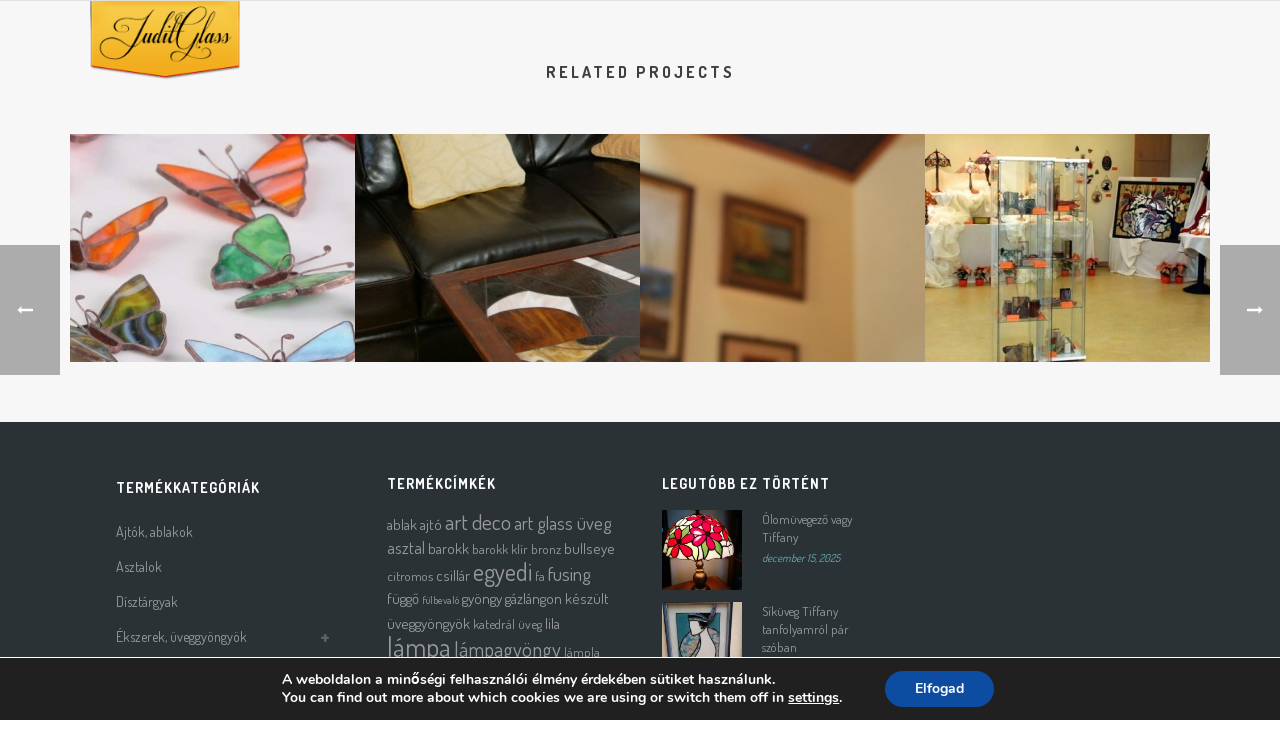

--- FILE ---
content_type: text/html; charset=UTF-8
request_url: https://juditglass.hu/tiffany-termekek/ekszerek-uveggyongyok/
body_size: 25372
content:
<!DOCTYPE html>
<html lang="hu" >
<head>
		<meta charset="UTF-8" /><meta name="viewport" content="width=device-width, initial-scale=1.0, minimum-scale=1.0, maximum-scale=1.0, user-scalable=0" /><meta http-equiv="X-UA-Compatible" content="IE=edge,chrome=1" /><meta name="format-detection" content="telephone=no"><script type="text/javascript">var ajaxurl = "https://juditglass.hu/wp-admin/admin-ajax.php";</script><meta name='robots' content='index, follow, max-image-preview:large, max-snippet:-1, max-video-preview:-1' />
	<style>img:is([sizes="auto" i], [sizes^="auto," i]) { contain-intrinsic-size: 3000px 1500px }</style>
	
		<style id="critical-path-css" type="text/css">
			body,html{width:100%;height:100%;margin:0;padding:0}.page-preloader{top:0;left:0;z-index:999;position:fixed;height:100%;width:100%;text-align:center}.preloader-preview-area{animation-delay:-.2s;top:50%;-ms-transform:translateY(100%);transform:translateY(100%);margin-top:10px;max-height:calc(50% - 20px);opacity:1;width:100%;text-align:center;position:absolute}.preloader-logo{max-width:90%;top:50%;-ms-transform:translateY(-100%);transform:translateY(-100%);margin:-10px auto 0 auto;max-height:calc(50% - 20px);opacity:1;position:relative}.ball-pulse>div{width:15px;height:15px;border-radius:100%;margin:2px;animation-fill-mode:both;display:inline-block;animation:ball-pulse .75s infinite cubic-bezier(.2,.68,.18,1.08)}.ball-pulse>div:nth-child(1){animation-delay:-.36s}.ball-pulse>div:nth-child(2){animation-delay:-.24s}.ball-pulse>div:nth-child(3){animation-delay:-.12s}@keyframes ball-pulse{0%{transform:scale(1);opacity:1}45%{transform:scale(.1);opacity:.7}80%{transform:scale(1);opacity:1}}.ball-clip-rotate-pulse{position:relative;-ms-transform:translateY(-15px) translateX(-10px);transform:translateY(-15px) translateX(-10px);display:inline-block}.ball-clip-rotate-pulse>div{animation-fill-mode:both;position:absolute;top:0;left:0;border-radius:100%}.ball-clip-rotate-pulse>div:first-child{height:36px;width:36px;top:7px;left:-7px;animation:ball-clip-rotate-pulse-scale 1s 0s cubic-bezier(.09,.57,.49,.9) infinite}.ball-clip-rotate-pulse>div:last-child{position:absolute;width:50px;height:50px;left:-16px;top:-2px;background:0 0;border:2px solid;animation:ball-clip-rotate-pulse-rotate 1s 0s cubic-bezier(.09,.57,.49,.9) infinite;animation-duration:1s}@keyframes ball-clip-rotate-pulse-rotate{0%{transform:rotate(0) scale(1)}50%{transform:rotate(180deg) scale(.6)}100%{transform:rotate(360deg) scale(1)}}@keyframes ball-clip-rotate-pulse-scale{30%{transform:scale(.3)}100%{transform:scale(1)}}@keyframes square-spin{25%{transform:perspective(100px) rotateX(180deg) rotateY(0)}50%{transform:perspective(100px) rotateX(180deg) rotateY(180deg)}75%{transform:perspective(100px) rotateX(0) rotateY(180deg)}100%{transform:perspective(100px) rotateX(0) rotateY(0)}}.square-spin{display:inline-block}.square-spin>div{animation-fill-mode:both;width:50px;height:50px;animation:square-spin 3s 0s cubic-bezier(.09,.57,.49,.9) infinite}.cube-transition{position:relative;-ms-transform:translate(-25px,-25px);transform:translate(-25px,-25px);display:inline-block}.cube-transition>div{animation-fill-mode:both;width:15px;height:15px;position:absolute;top:-5px;left:-5px;animation:cube-transition 1.6s 0s infinite ease-in-out}.cube-transition>div:last-child{animation-delay:-.8s}@keyframes cube-transition{25%{transform:translateX(50px) scale(.5) rotate(-90deg)}50%{transform:translate(50px,50px) rotate(-180deg)}75%{transform:translateY(50px) scale(.5) rotate(-270deg)}100%{transform:rotate(-360deg)}}.ball-scale>div{border-radius:100%;margin:2px;animation-fill-mode:both;display:inline-block;height:60px;width:60px;animation:ball-scale 1s 0s ease-in-out infinite}@keyframes ball-scale{0%{transform:scale(0)}100%{transform:scale(1);opacity:0}}.line-scale>div{animation-fill-mode:both;display:inline-block;width:5px;height:50px;border-radius:2px;margin:2px}.line-scale>div:nth-child(1){animation:line-scale 1s -.5s infinite cubic-bezier(.2,.68,.18,1.08)}.line-scale>div:nth-child(2){animation:line-scale 1s -.4s infinite cubic-bezier(.2,.68,.18,1.08)}.line-scale>div:nth-child(3){animation:line-scale 1s -.3s infinite cubic-bezier(.2,.68,.18,1.08)}.line-scale>div:nth-child(4){animation:line-scale 1s -.2s infinite cubic-bezier(.2,.68,.18,1.08)}.line-scale>div:nth-child(5){animation:line-scale 1s -.1s infinite cubic-bezier(.2,.68,.18,1.08)}@keyframes line-scale{0%{transform:scaley(1)}50%{transform:scaley(.4)}100%{transform:scaley(1)}}.ball-scale-multiple{position:relative;-ms-transform:translateY(30px);transform:translateY(30px);display:inline-block}.ball-scale-multiple>div{border-radius:100%;animation-fill-mode:both;margin:2px;position:absolute;left:-30px;top:0;opacity:0;margin:0;width:50px;height:50px;animation:ball-scale-multiple 1s 0s linear infinite}.ball-scale-multiple>div:nth-child(2){animation-delay:-.2s}.ball-scale-multiple>div:nth-child(3){animation-delay:-.2s}@keyframes ball-scale-multiple{0%{transform:scale(0);opacity:0}5%{opacity:1}100%{transform:scale(1);opacity:0}}.ball-pulse-sync{display:inline-block}.ball-pulse-sync>div{width:15px;height:15px;border-radius:100%;margin:2px;animation-fill-mode:both;display:inline-block}.ball-pulse-sync>div:nth-child(1){animation:ball-pulse-sync .6s -.21s infinite ease-in-out}.ball-pulse-sync>div:nth-child(2){animation:ball-pulse-sync .6s -.14s infinite ease-in-out}.ball-pulse-sync>div:nth-child(3){animation:ball-pulse-sync .6s -70ms infinite ease-in-out}@keyframes ball-pulse-sync{33%{transform:translateY(10px)}66%{transform:translateY(-10px)}100%{transform:translateY(0)}}.transparent-circle{display:inline-block;border-top:.5em solid rgba(255,255,255,.2);border-right:.5em solid rgba(255,255,255,.2);border-bottom:.5em solid rgba(255,255,255,.2);border-left:.5em solid #fff;transform:translateZ(0);animation:transparent-circle 1.1s infinite linear;width:50px;height:50px;border-radius:50%}.transparent-circle:after{border-radius:50%;width:10em;height:10em}@keyframes transparent-circle{0%{transform:rotate(0)}100%{transform:rotate(360deg)}}.ball-spin-fade-loader{position:relative;top:-10px;left:-10px;display:inline-block}.ball-spin-fade-loader>div{width:15px;height:15px;border-radius:100%;margin:2px;animation-fill-mode:both;position:absolute;animation:ball-spin-fade-loader 1s infinite linear}.ball-spin-fade-loader>div:nth-child(1){top:25px;left:0;animation-delay:-.84s;-webkit-animation-delay:-.84s}.ball-spin-fade-loader>div:nth-child(2){top:17.05px;left:17.05px;animation-delay:-.72s;-webkit-animation-delay:-.72s}.ball-spin-fade-loader>div:nth-child(3){top:0;left:25px;animation-delay:-.6s;-webkit-animation-delay:-.6s}.ball-spin-fade-loader>div:nth-child(4){top:-17.05px;left:17.05px;animation-delay:-.48s;-webkit-animation-delay:-.48s}.ball-spin-fade-loader>div:nth-child(5){top:-25px;left:0;animation-delay:-.36s;-webkit-animation-delay:-.36s}.ball-spin-fade-loader>div:nth-child(6){top:-17.05px;left:-17.05px;animation-delay:-.24s;-webkit-animation-delay:-.24s}.ball-spin-fade-loader>div:nth-child(7){top:0;left:-25px;animation-delay:-.12s;-webkit-animation-delay:-.12s}.ball-spin-fade-loader>div:nth-child(8){top:17.05px;left:-17.05px;animation-delay:0s;-webkit-animation-delay:0s}@keyframes ball-spin-fade-loader{50%{opacity:.3;transform:scale(.4)}100%{opacity:1;transform:scale(1)}}		</style>

		
	<!-- This site is optimized with the Yoast SEO plugin v26.8 - https://yoast.com/product/yoast-seo-wordpress/ -->
	<title>Ékszerek, üveggyöngyök - Juditglass – Egyedi Tiffany üveg művészet és tanfolyamok Budapesten</title>
	<meta name="description" content="ékszerek üveggyöngyök" />
	<link rel="canonical" href="https://juditglass.hu/tiffany-termekek/ekszerek-uveggyongyok/" />
	<meta property="og:locale" content="hu_HU" />
	<meta property="og:type" content="article" />
	<meta property="og:title" content="Ékszerek, üveggyöngyök - Juditglass – Egyedi Tiffany üveg művészet és tanfolyamok Budapesten" />
	<meta property="og:description" content="ékszerek üveggyöngyök" />
	<meta property="og:url" content="https://juditglass.hu/tiffany-termekek/ekszerek-uveggyongyok/" />
	<meta property="og:site_name" content="Juditglass – Egyedi Tiffany üveg művészet és tanfolyamok Budapesten" />
	<meta property="article:publisher" content="https://www.facebook.com/Gevetex-Kft-116935095097887/" />
	<meta property="article:modified_time" content="2016-12-21T09:42:03+00:00" />
	<meta property="og:image" content="https://juditglass.hu/wp-content/uploads/2015/04/ékszerek-üveggyöngyök-banner2.jpg" />
	<meta property="og:image:width" content="1200" />
	<meta property="og:image:height" content="357" />
	<meta property="og:image:type" content="image/jpeg" />
	<meta name="twitter:label1" content="Becsült olvasási idő" />
	<meta name="twitter:data1" content="1 perc" />
	<script type="application/ld+json" class="yoast-schema-graph">{"@context":"https://schema.org","@graph":[{"@type":"WebPage","@id":"https://juditglass.hu/tiffany-termekek/ekszerek-uveggyongyok/","url":"https://juditglass.hu/tiffany-termekek/ekszerek-uveggyongyok/","name":"Ékszerek, üveggyöngyök - Juditglass – Egyedi Tiffany üveg művészet és tanfolyamok Budapesten","isPartOf":{"@id":"https://juditglass.hu/#website"},"primaryImageOfPage":{"@id":"https://juditglass.hu/tiffany-termekek/ekszerek-uveggyongyok/#primaryimage"},"image":{"@id":"https://juditglass.hu/tiffany-termekek/ekszerek-uveggyongyok/#primaryimage"},"thumbnailUrl":"https://juditglass.hu/wp-content/uploads/2015/04/ékszerek-üveggyöngyök-banner2.jpg","datePublished":"2016-12-21T09:39:12+00:00","dateModified":"2016-12-21T09:42:03+00:00","description":"ékszerek üveggyöngyök","breadcrumb":{"@id":"https://juditglass.hu/tiffany-termekek/ekszerek-uveggyongyok/#breadcrumb"},"inLanguage":"hu","potentialAction":[{"@type":"ReadAction","target":["https://juditglass.hu/tiffany-termekek/ekszerek-uveggyongyok/"]}]},{"@type":"ImageObject","inLanguage":"hu","@id":"https://juditglass.hu/tiffany-termekek/ekszerek-uveggyongyok/#primaryimage","url":"https://juditglass.hu/wp-content/uploads/2015/04/ékszerek-üveggyöngyök-banner2.jpg","contentUrl":"https://juditglass.hu/wp-content/uploads/2015/04/ékszerek-üveggyöngyök-banner2.jpg","width":1200,"height":357},{"@type":"BreadcrumbList","@id":"https://juditglass.hu/tiffany-termekek/ekszerek-uveggyongyok/#breadcrumb","itemListElement":[{"@type":"ListItem","position":1,"name":"Home","item":"https://juditglass.hu/"},{"@type":"ListItem","position":2,"name":"Portfolios","item":"https://juditglass.hu/tiffany-termekek/"},{"@type":"ListItem","position":3,"name":"Ékszerek, üveggyöngyök"}]},{"@type":"WebSite","@id":"https://juditglass.hu/#website","url":"https://juditglass.hu/","name":"Juditglass – Egyedi Tiffany üveg művészet és tanfolyamok Budapesten","description":"Nagyné Antal Judit üvegműves","publisher":{"@id":"https://juditglass.hu/#organization"},"potentialAction":[{"@type":"SearchAction","target":{"@type":"EntryPoint","urlTemplate":"https://juditglass.hu/?s={search_term_string}"},"query-input":{"@type":"PropertyValueSpecification","valueRequired":true,"valueName":"search_term_string"}}],"inLanguage":"hu"},{"@type":"Organization","@id":"https://juditglass.hu/#organization","name":"Juditglass – Egyedi Tiffany üveg művészet és tanfolyamok Budapesten","url":"https://juditglass.hu/","logo":{"@type":"ImageObject","inLanguage":"hu","@id":"https://juditglass.hu/#/schema/logo/image/","url":"https://juditglass.hu/wp-content/uploads/2015/04/logo2.png","contentUrl":"https://juditglass.hu/wp-content/uploads/2015/04/logo2.png","width":190,"height":75,"caption":"Juditglass – Egyedi Tiffany üveg művészet és tanfolyamok Budapesten"},"image":{"@id":"https://juditglass.hu/#/schema/logo/image/"},"sameAs":["https://www.facebook.com/Gevetex-Kft-116935095097887/"]}]}</script>
	<!-- / Yoast SEO plugin. -->


<link rel="alternate" type="application/rss+xml" title="Juditglass – Egyedi Tiffany üveg művészet és tanfolyamok Budapesten &raquo; hírcsatorna" href="https://juditglass.hu/feed/" />
<link rel="alternate" type="application/rss+xml" title="Juditglass – Egyedi Tiffany üveg művészet és tanfolyamok Budapesten &raquo; hozzászólás hírcsatorna" href="https://juditglass.hu/comments/feed/" />

<link rel="shortcut icon" href="https://demos.artbees.net/jupiter5/joi/wp-content/uploads/sites/120/2016/07/favicon.png"  />
<script type="text/javascript">window.abb = {};php = {};window.PHP = {};PHP.ajax = "https://juditglass.hu/wp-admin/admin-ajax.php";PHP.wp_p_id = "3756";var mk_header_parallax, mk_banner_parallax, mk_page_parallax, mk_footer_parallax, mk_body_parallax;var mk_images_dir = "https://juditglass.hu/wp-content/themes/jupiter/assets/images",mk_theme_js_path = "https://juditglass.hu/wp-content/themes/jupiter/assets/js",mk_theme_dir = "https://juditglass.hu/wp-content/themes/jupiter",mk_captcha_placeholder = "Enter Captcha",mk_captcha_invalid_txt = "Invalid. Try again.",mk_captcha_correct_txt = "Captcha correct.",mk_responsive_nav_width = 1140,mk_vertical_header_back = "Back",mk_vertical_header_anim = "1",mk_check_rtl = true,mk_grid_width = 1140,mk_ajax_search_option = "disable",mk_preloader_bg_color = "#2a3235",mk_accent_color = "#66b1b8",mk_go_to_top =  "true",mk_smooth_scroll =  "true",mk_show_background_video =  "true",mk_preloader_bar_color = "#66b1b8",mk_preloader_logo = "https://juditglass.hu/wp-content/uploads/2016/12/logo.png";var mk_header_parallax = false,mk_banner_parallax = false,mk_footer_parallax = false,mk_body_parallax = false,mk_no_more_posts = "No More Posts",mk_typekit_id   = "",mk_google_fonts = ["Dosis:100italic,200italic,300italic,400italic,500italic,600italic,700italic,800italic,900italic,100,200,300,400,500,600,700,800,900:latin-ext","Dosis:100italic,200italic,300italic,400italic,500italic,600italic,700italic,800italic,900italic,100,200,300,400,500,600,700,800,900:latin-ext"],mk_global_lazyload = true;</script><style id='esf-fb-halfwidth-style-inline-css' type='text/css'>
.wp-block-create-block-easy-social-feed-facebook-carousel{background-color:#21759b;color:#fff;padding:2px}

</style>
<style id='esf-fb-fullwidth-style-inline-css' type='text/css'>
.wp-block-create-block-easy-social-feed-facebook-carousel{background-color:#21759b;color:#fff;padding:2px}

</style>
<style id='esf-fb-thumbnail-style-inline-css' type='text/css'>
.wp-block-create-block-easy-social-feed-facebook-carousel{background-color:#21759b;color:#fff;padding:2px}

</style>
<link rel='stylesheet' id='wp-components-css' href='https://juditglass.hu/wp-includes/css/dist/components/style.min.css?ver=6.8.3' type='text/css' media='all' />
<link rel='stylesheet' id='wp-preferences-css' href='https://juditglass.hu/wp-includes/css/dist/preferences/style.min.css?ver=6.8.3' type='text/css' media='all' />
<link rel='stylesheet' id='wp-block-editor-css' href='https://juditglass.hu/wp-includes/css/dist/block-editor/style.min.css?ver=6.8.3' type='text/css' media='all' />
<link rel='stylesheet' id='popup-maker-block-library-style-css' href='https://juditglass.hu/wp-content/plugins/popup-maker/dist/packages/block-library-style.css?ver=dbea705cfafe089d65f1' type='text/css' media='all' />
<link rel='stylesheet' id='dashicons-css' href='https://juditglass.hu/wp-includes/css/dashicons.min.css?ver=6.8.3' type='text/css' media='all' />
<link rel='stylesheet' id='essgrid-blocks-editor-css-css' href='https://juditglass.hu/wp-content/plugins/essential-grid/public/includes/builders/gutenberg/build/index.css?ver=1767611157' type='text/css' media='all' />
<link rel='stylesheet' id='easy-facebook-likebox-custom-fonts-css' href='https://juditglass.hu/wp-content/plugins/easy-facebook-likebox/frontend/assets/css/esf-custom-fonts.css?ver=6.8.3' type='text/css' media='all' />
<link rel='stylesheet' id='easy-facebook-likebox-popup-styles-css' href='https://juditglass.hu/wp-content/plugins/easy-facebook-likebox/facebook/frontend/assets/css/esf-free-popup.css?ver=6.7.2' type='text/css' media='all' />
<link rel='stylesheet' id='easy-facebook-likebox-frontend-css' href='https://juditglass.hu/wp-content/plugins/easy-facebook-likebox/facebook/frontend/assets/css/easy-facebook-likebox-frontend.css?ver=6.7.2' type='text/css' media='all' />
<link rel='stylesheet' id='easy-facebook-likebox-customizer-style-css' href='https://juditglass.hu/wp-admin/admin-ajax.php?action=easy-facebook-likebox-customizer-style&#038;ver=6.7.2' type='text/css' media='all' />
<link rel='stylesheet' id='woocommerce-override-css' href='https://juditglass.hu/wp-content/themes/jupiter/assets/stylesheet/plugins/min/woocommerce.css?ver=6.8.3' type='text/css' media='all' />
<style id='woocommerce-inline-inline-css' type='text/css'>
.woocommerce form .form-row .required { visibility: visible; }
</style>
<link rel='stylesheet' id='theme-styles-css' href='https://juditglass.hu/wp-content/themes/jupiter/assets/stylesheet/min/full-styles.6.12.3.css?ver=1765451241' type='text/css' media='all' />
<style id='theme-styles-inline-css' type='text/css'>

			#wpadminbar {
				-webkit-backface-visibility: hidden;
				backface-visibility: hidden;
				-webkit-perspective: 1000;
				-ms-perspective: 1000;
				perspective: 1000;
				-webkit-transform: translateZ(0px);
				-ms-transform: translateZ(0px);
				transform: translateZ(0px);
			}
			@media screen and (max-width: 600px) {
				#wpadminbar {
					position: fixed !important;
				}
			}
		
body { transform:unset;background-color:#fff; } .hb-custom-header #mk-page-introduce, .mk-header { transform:unset;background-color:#f7f7f7; } .hb-custom-header > div, .mk-header-bg { transform:unset;background-color:#000000; } .mk-classic-nav-bg { transform:unset;background-color:#000000; } .master-holder-bg { transform:unset;background-color:#fff;background-repeat:no-repeat; } #mk-footer { transform:unset;background-color:#2a3235; } #mk-boxed-layout { -webkit-box-shadow:0 0 0px rgba(0, 0, 0, 0); -moz-box-shadow:0 0 0px rgba(0, 0, 0, 0); box-shadow:0 0 0px rgba(0, 0, 0, 0); } .mk-news-tab .mk-tabs-tabs .is-active a, .mk-fancy-title.pattern-style span, .mk-fancy-title.pattern-style.color-gradient span:after, .page-bg-color { background-color:#fff; } .page-title { font-size:20px; color:; text-transform:uppercase; font-weight:400; letter-spacing:2px; } .page-subtitle { font-size:14px; line-height:100%; color:; font-size:14px; text-transform:none; } body, p { font-family:Dosis } h1, h2, h3, h4, h5, h6, #mk-page-introduce, .mk-edge-title, .edge-title, .main-navigation-ul, .mk-vm-menuwrapper, .mk-ornamental-title { font-family:Dosis } @font-face { font-family:'star'; src:url('https://juditglass.hu/wp-content/themes/jupiter/assets/stylesheet/fonts/star/font.eot'); src:url('https://juditglass.hu/wp-content/themes/jupiter/assets/stylesheet/fonts/star/font.eot?#iefix') format('embedded-opentype'), url('https://juditglass.hu/wp-content/themes/jupiter/assets/stylesheet/fonts/star/font.woff') format('woff'), url('https://juditglass.hu/wp-content/themes/jupiter/assets/stylesheet/fonts/star/font.ttf') format('truetype'), url('https://juditglass.hu/wp-content/themes/jupiter/assets/stylesheet/fonts/star/font.svg#star') format('svg'); font-weight:normal; font-style:normal; } @font-face { font-family:'WooCommerce'; src:url('https://juditglass.hu/wp-content/themes/jupiter/assets/stylesheet/fonts/woocommerce/font.eot'); src:url('https://juditglass.hu/wp-content/themes/jupiter/assets/stylesheet/fonts/woocommerce/font.eot?#iefix') format('embedded-opentype'), url('https://juditglass.hu/wp-content/themes/jupiter/assets/stylesheet/fonts/woocommerce/font.woff') format('woff'), url('https://juditglass.hu/wp-content/themes/jupiter/assets/stylesheet/fonts/woocommerce/font.ttf') format('truetype'), url('https://juditglass.hu/wp-content/themes/jupiter/assets/stylesheet/fonts/woocommerce/font.svg#WooCommerce') format('svg'); font-weight:normal; font-style:normal; }@media (min-width:240px) and (max-width:480px) { .custom-navigation a { display:block; float:none; } } .mk-product-loop.open-layout .products .mk-shop-item-detail { text-align:left; } .mk-blog-meta { text-align:center; } .mk-blog-grid-item .the-title { font-family:"Oswald"; text-transform:uppercase; color:#000; } .blog-grid-footer { display:none; } .mk-photo-album .item-meta .the-title, .mk-photo-album .item-meta .description { text-shadow:0 0px 10px #000; } .mk-woo-tabs { width:57%; float:left; position:relative; padding-left:45px; } .clearboth { display:none; } .header-style-1.a-sticky .logo-has-sticky .mk-sticky-logo, .header-style-3.a-sticky .logo-has-sticky .mk-sticky-logo { top:33px; max-height:117%; } h2#fancy-title-3.mk-fancy-title.simple-style.color-single span { text-shadow:0 0px 10px #000; }
</style>
<link rel='stylesheet' id='mkhb-render-css' href='https://juditglass.hu/wp-content/themes/jupiter/header-builder/includes/assets/css/mkhb-render.css?ver=6.12.3' type='text/css' media='all' />
<link rel='stylesheet' id='mkhb-row-css' href='https://juditglass.hu/wp-content/themes/jupiter/header-builder/includes/assets/css/mkhb-row.css?ver=6.12.3' type='text/css' media='all' />
<link rel='stylesheet' id='mkhb-column-css' href='https://juditglass.hu/wp-content/themes/jupiter/header-builder/includes/assets/css/mkhb-column.css?ver=6.12.3' type='text/css' media='all' />
<link rel='stylesheet' id='esf-custom-fonts-css' href='https://juditglass.hu/wp-content/plugins/easy-facebook-likebox/frontend/assets/css/esf-custom-fonts.css?ver=6.8.3' type='text/css' media='all' />
<link rel='stylesheet' id='esf-insta-frontend-css' href='https://juditglass.hu/wp-content/plugins/easy-facebook-likebox//instagram/frontend/assets/css/esf-insta-frontend.css?ver=6.8.3' type='text/css' media='all' />
<link rel='stylesheet' id='esf-insta-customizer-style-css' href='https://juditglass.hu/wp-admin/admin-ajax.php?action=esf-insta-customizer-style&#038;ver=6.8.3' type='text/css' media='all' />
<link rel='stylesheet' id='js_composer_front-css' href='https://juditglass.hu/wp-content/plugins/js_composer_theme/assets/css/js_composer.min.css?ver=7.9' type='text/css' media='all' />
<link rel='stylesheet' id='theme-options-css' href='https://juditglass.hu/wp-content/uploads/mk_assets/theme-options-production-1765797983.css?ver=1765797976' type='text/css' media='all' />
<link rel='stylesheet' id='jupiter-donut-shortcodes-css' href='https://juditglass.hu/wp-content/plugins/jupiter-donut/assets/css/shortcodes-styles.min.css?ver=1.6.5' type='text/css' media='all' />
<link rel='stylesheet' id='tp-fontello-css' href='https://juditglass.hu/wp-content/plugins/essential-grid/public/assets/font/fontello/css/fontello.css?ver=3.1.10' type='text/css' media='all' />
<link rel='stylesheet' id='esg-plugin-settings-css' href='https://juditglass.hu/wp-content/plugins/essential-grid/public/assets/css/settings.css?ver=3.1.10' type='text/css' media='all' />
<link rel='stylesheet' id='mk-style-css' href='https://juditglass.hu/wp-content/themes/jupiter-child/style.css?ver=6.8.3' type='text/css' media='all' />
<link rel='stylesheet' id='moove_gdpr_frontend-css' href='https://juditglass.hu/wp-content/plugins/gdpr-cookie-compliance/dist/styles/gdpr-main.css?ver=5.0.9' type='text/css' media='all' />
<style id='moove_gdpr_frontend-inline-css' type='text/css'>
#moove_gdpr_cookie_modal,#moove_gdpr_cookie_info_bar,.gdpr_cookie_settings_shortcode_content{font-family:&#039;Nunito&#039;,sans-serif}#moove_gdpr_save_popup_settings_button{background-color:#373737;color:#fff}#moove_gdpr_save_popup_settings_button:hover{background-color:#000}#moove_gdpr_cookie_info_bar .moove-gdpr-info-bar-container .moove-gdpr-info-bar-content a.mgbutton,#moove_gdpr_cookie_info_bar .moove-gdpr-info-bar-container .moove-gdpr-info-bar-content button.mgbutton{background-color:#0C4DA2}#moove_gdpr_cookie_modal .moove-gdpr-modal-content .moove-gdpr-modal-footer-content .moove-gdpr-button-holder a.mgbutton,#moove_gdpr_cookie_modal .moove-gdpr-modal-content .moove-gdpr-modal-footer-content .moove-gdpr-button-holder button.mgbutton,.gdpr_cookie_settings_shortcode_content .gdpr-shr-button.button-green{background-color:#0C4DA2;border-color:#0C4DA2}#moove_gdpr_cookie_modal .moove-gdpr-modal-content .moove-gdpr-modal-footer-content .moove-gdpr-button-holder a.mgbutton:hover,#moove_gdpr_cookie_modal .moove-gdpr-modal-content .moove-gdpr-modal-footer-content .moove-gdpr-button-holder button.mgbutton:hover,.gdpr_cookie_settings_shortcode_content .gdpr-shr-button.button-green:hover{background-color:#fff;color:#0C4DA2}#moove_gdpr_cookie_modal .moove-gdpr-modal-content .moove-gdpr-modal-close i,#moove_gdpr_cookie_modal .moove-gdpr-modal-content .moove-gdpr-modal-close span.gdpr-icon{background-color:#0C4DA2;border:1px solid #0C4DA2}#moove_gdpr_cookie_info_bar span.moove-gdpr-infobar-allow-all.focus-g,#moove_gdpr_cookie_info_bar span.moove-gdpr-infobar-allow-all:focus,#moove_gdpr_cookie_info_bar button.moove-gdpr-infobar-allow-all.focus-g,#moove_gdpr_cookie_info_bar button.moove-gdpr-infobar-allow-all:focus,#moove_gdpr_cookie_info_bar span.moove-gdpr-infobar-reject-btn.focus-g,#moove_gdpr_cookie_info_bar span.moove-gdpr-infobar-reject-btn:focus,#moove_gdpr_cookie_info_bar button.moove-gdpr-infobar-reject-btn.focus-g,#moove_gdpr_cookie_info_bar button.moove-gdpr-infobar-reject-btn:focus,#moove_gdpr_cookie_info_bar span.change-settings-button.focus-g,#moove_gdpr_cookie_info_bar span.change-settings-button:focus,#moove_gdpr_cookie_info_bar button.change-settings-button.focus-g,#moove_gdpr_cookie_info_bar button.change-settings-button:focus{-webkit-box-shadow:0 0 1px 3px #0C4DA2;-moz-box-shadow:0 0 1px 3px #0C4DA2;box-shadow:0 0 1px 3px #0C4DA2}#moove_gdpr_cookie_modal .moove-gdpr-modal-content .moove-gdpr-modal-close i:hover,#moove_gdpr_cookie_modal .moove-gdpr-modal-content .moove-gdpr-modal-close span.gdpr-icon:hover,#moove_gdpr_cookie_info_bar span[data-href]>u.change-settings-button{color:#0C4DA2}#moove_gdpr_cookie_modal .moove-gdpr-modal-content .moove-gdpr-modal-left-content #moove-gdpr-menu li.menu-item-selected a span.gdpr-icon,#moove_gdpr_cookie_modal .moove-gdpr-modal-content .moove-gdpr-modal-left-content #moove-gdpr-menu li.menu-item-selected button span.gdpr-icon{color:inherit}#moove_gdpr_cookie_modal .moove-gdpr-modal-content .moove-gdpr-modal-left-content #moove-gdpr-menu li a span.gdpr-icon,#moove_gdpr_cookie_modal .moove-gdpr-modal-content .moove-gdpr-modal-left-content #moove-gdpr-menu li button span.gdpr-icon{color:inherit}#moove_gdpr_cookie_modal .gdpr-acc-link{line-height:0;font-size:0;color:transparent;position:absolute}#moove_gdpr_cookie_modal .moove-gdpr-modal-content .moove-gdpr-modal-close:hover i,#moove_gdpr_cookie_modal .moove-gdpr-modal-content .moove-gdpr-modal-left-content #moove-gdpr-menu li a,#moove_gdpr_cookie_modal .moove-gdpr-modal-content .moove-gdpr-modal-left-content #moove-gdpr-menu li button,#moove_gdpr_cookie_modal .moove-gdpr-modal-content .moove-gdpr-modal-left-content #moove-gdpr-menu li button i,#moove_gdpr_cookie_modal .moove-gdpr-modal-content .moove-gdpr-modal-left-content #moove-gdpr-menu li a i,#moove_gdpr_cookie_modal .moove-gdpr-modal-content .moove-gdpr-tab-main .moove-gdpr-tab-main-content a:hover,#moove_gdpr_cookie_info_bar.moove-gdpr-dark-scheme .moove-gdpr-info-bar-container .moove-gdpr-info-bar-content a.mgbutton:hover,#moove_gdpr_cookie_info_bar.moove-gdpr-dark-scheme .moove-gdpr-info-bar-container .moove-gdpr-info-bar-content button.mgbutton:hover,#moove_gdpr_cookie_info_bar.moove-gdpr-dark-scheme .moove-gdpr-info-bar-container .moove-gdpr-info-bar-content a:hover,#moove_gdpr_cookie_info_bar.moove-gdpr-dark-scheme .moove-gdpr-info-bar-container .moove-gdpr-info-bar-content button:hover,#moove_gdpr_cookie_info_bar.moove-gdpr-dark-scheme .moove-gdpr-info-bar-container .moove-gdpr-info-bar-content span.change-settings-button:hover,#moove_gdpr_cookie_info_bar.moove-gdpr-dark-scheme .moove-gdpr-info-bar-container .moove-gdpr-info-bar-content button.change-settings-button:hover,#moove_gdpr_cookie_info_bar.moove-gdpr-dark-scheme .moove-gdpr-info-bar-container .moove-gdpr-info-bar-content u.change-settings-button:hover,#moove_gdpr_cookie_info_bar span[data-href]>u.change-settings-button,#moove_gdpr_cookie_info_bar.moove-gdpr-dark-scheme .moove-gdpr-info-bar-container .moove-gdpr-info-bar-content a.mgbutton.focus-g,#moove_gdpr_cookie_info_bar.moove-gdpr-dark-scheme .moove-gdpr-info-bar-container .moove-gdpr-info-bar-content button.mgbutton.focus-g,#moove_gdpr_cookie_info_bar.moove-gdpr-dark-scheme .moove-gdpr-info-bar-container .moove-gdpr-info-bar-content a.focus-g,#moove_gdpr_cookie_info_bar.moove-gdpr-dark-scheme .moove-gdpr-info-bar-container .moove-gdpr-info-bar-content button.focus-g,#moove_gdpr_cookie_info_bar.moove-gdpr-dark-scheme .moove-gdpr-info-bar-container .moove-gdpr-info-bar-content a.mgbutton:focus,#moove_gdpr_cookie_info_bar.moove-gdpr-dark-scheme .moove-gdpr-info-bar-container .moove-gdpr-info-bar-content button.mgbutton:focus,#moove_gdpr_cookie_info_bar.moove-gdpr-dark-scheme .moove-gdpr-info-bar-container .moove-gdpr-info-bar-content a:focus,#moove_gdpr_cookie_info_bar.moove-gdpr-dark-scheme .moove-gdpr-info-bar-container .moove-gdpr-info-bar-content button:focus,#moove_gdpr_cookie_info_bar.moove-gdpr-dark-scheme .moove-gdpr-info-bar-container .moove-gdpr-info-bar-content span.change-settings-button.focus-g,span.change-settings-button:focus,button.change-settings-button.focus-g,button.change-settings-button:focus,#moove_gdpr_cookie_info_bar.moove-gdpr-dark-scheme .moove-gdpr-info-bar-container .moove-gdpr-info-bar-content u.change-settings-button.focus-g,#moove_gdpr_cookie_info_bar.moove-gdpr-dark-scheme .moove-gdpr-info-bar-container .moove-gdpr-info-bar-content u.change-settings-button:focus{color:#0C4DA2}#moove_gdpr_cookie_modal .moove-gdpr-branding.focus-g span,#moove_gdpr_cookie_modal .moove-gdpr-modal-content .moove-gdpr-tab-main a.focus-g,#moove_gdpr_cookie_modal .moove-gdpr-modal-content .moove-gdpr-tab-main .gdpr-cd-details-toggle.focus-g{color:#0C4DA2}#moove_gdpr_cookie_modal.gdpr_lightbox-hide{display:none}
</style>
<script type="text/javascript" data-noptimize='' data-no-minify='' src="https://juditglass.hu/wp-content/themes/jupiter/assets/js/plugins/wp-enqueue/min/webfontloader.js?ver=6.8.3" id="mk-webfontloader-js"></script>
<script type="text/javascript" id="mk-webfontloader-js-after">
/* <![CDATA[ */
WebFontConfig = {
	timeout: 2000
}

if ( mk_typekit_id.length > 0 ) {
	WebFontConfig.typekit = {
		id: mk_typekit_id
	}
}

if ( mk_google_fonts.length > 0 ) {
	WebFontConfig.google = {
		families:  mk_google_fonts
	}
}

if ( (mk_google_fonts.length > 0 || mk_typekit_id.length > 0) && navigator.userAgent.indexOf("Speed Insights") == -1) {
	WebFont.load( WebFontConfig );
}
		
/* ]]> */
</script>
<script type="text/javascript" src="https://juditglass.hu/wp-includes/js/jquery/jquery.min.js?ver=3.7.1" id="jquery-core-js"></script>
<script type="text/javascript" src="https://juditglass.hu/wp-includes/js/jquery/jquery-migrate.min.js?ver=3.4.1" id="jquery-migrate-js"></script>
<script type="text/javascript" src="https://juditglass.hu/wp-content/plugins/easy-facebook-likebox/facebook/frontend/assets/js/esf-free-popup.min.js?ver=6.7.2" id="easy-facebook-likebox-popup-script-js"></script>
<script type="text/javascript" id="easy-facebook-likebox-public-script-js-extra">
/* <![CDATA[ */
var public_ajax = {"ajax_url":"https:\/\/juditglass.hu\/wp-admin\/admin-ajax.php","efbl_is_fb_pro":""};
/* ]]> */
</script>
<script type="text/javascript" src="https://juditglass.hu/wp-content/plugins/easy-facebook-likebox/facebook/frontend/assets/js/public.js?ver=6.7.2" id="easy-facebook-likebox-public-script-js"></script>
<script type="text/javascript" src="//juditglass.hu/wp-content/plugins/revslider/sr6/assets/js/rbtools.min.js?ver=6.7.40" async id="tp-tools-js"></script>
<script type="text/javascript" src="//juditglass.hu/wp-content/plugins/revslider/sr6/assets/js/rs6.min.js?ver=6.7.40" async id="revmin-js"></script>
<script type="text/javascript" src="https://juditglass.hu/wp-content/plugins/woocommerce/assets/js/jquery-blockui/jquery.blockUI.min.js?ver=2.7.0-wc.10.4.3" id="wc-jquery-blockui-js" data-wp-strategy="defer"></script>
<script type="text/javascript" id="wc-add-to-cart-js-extra">
/* <![CDATA[ */
var wc_add_to_cart_params = {"ajax_url":"\/wp-admin\/admin-ajax.php","wc_ajax_url":"\/?wc-ajax=%%endpoint%%","i18n_view_cart":"Kos\u00e1r","cart_url":"https:\/\/juditglass.hu\/kosar\/","is_cart":"","cart_redirect_after_add":"no"};
/* ]]> */
</script>
<script type="text/javascript" src="https://juditglass.hu/wp-content/plugins/woocommerce/assets/js/frontend/add-to-cart.min.js?ver=10.4.3" id="wc-add-to-cart-js" data-wp-strategy="defer"></script>
<script type="text/javascript" src="https://juditglass.hu/wp-content/plugins/woocommerce/assets/js/js-cookie/js.cookie.min.js?ver=2.1.4-wc.10.4.3" id="wc-js-cookie-js" defer="defer" data-wp-strategy="defer"></script>
<script type="text/javascript" id="woocommerce-js-extra">
/* <![CDATA[ */
var woocommerce_params = {"ajax_url":"\/wp-admin\/admin-ajax.php","wc_ajax_url":"\/?wc-ajax=%%endpoint%%","i18n_password_show":"Jelsz\u00f3 megjelen\u00edt\u00e9se","i18n_password_hide":"Jelsz\u00f3 elrejt\u00e9se"};
/* ]]> */
</script>
<script type="text/javascript" src="https://juditglass.hu/wp-content/plugins/woocommerce/assets/js/frontend/woocommerce.min.js?ver=10.4.3" id="woocommerce-js" defer="defer" data-wp-strategy="defer"></script>
<script type="text/javascript" src="https://juditglass.hu/wp-content/plugins/js_composer_theme/assets/js/vendors/woocommerce-add-to-cart.js?ver=7.9" id="vc_woocommerce-add-to-cart-js-js"></script>
<script type="text/javascript" src="https://juditglass.hu/wp-content/themes/jupiter/framework/includes/woocommerce-quantity-increment/assets/js/wc-quantity-increment.min.js?ver=6.8.3" id="wcqi-js-js"></script>
<script type="text/javascript" src="https://juditglass.hu/wp-content/themes/jupiter/framework/includes/woocommerce-quantity-increment/assets/js/lib/number-polyfill.min.js?ver=6.8.3" id="wcqi-number-polyfill-js"></script>
<script type="text/javascript" src="https://juditglass.hu/wp-content/plugins/easy-facebook-likebox/frontend/assets/js/imagesloaded.pkgd.min.js?ver=6.8.3" id="imagesloaded.pkgd.min-js"></script>
<script type="text/javascript" id="esf-insta-public-js-extra">
/* <![CDATA[ */
var esf_insta = {"ajax_url":"https:\/\/juditglass.hu\/wp-admin\/admin-ajax.php","version":"free","nonce":"505db0fa1f"};
/* ]]> */
</script>
<script type="text/javascript" src="https://juditglass.hu/wp-content/plugins/easy-facebook-likebox//instagram/frontend/assets/js/esf-insta-public.js?ver=1" id="esf-insta-public-js"></script>
<script></script><link rel="https://api.w.org/" href="https://juditglass.hu/wp-json/" /><link rel="EditURI" type="application/rsd+xml" title="RSD" href="https://juditglass.hu/xmlrpc.php?rsd" />
<link rel='shortlink' href='https://juditglass.hu/?p=3756' />
<link rel="alternate" title="oEmbed (JSON)" type="application/json+oembed" href="https://juditglass.hu/wp-json/oembed/1.0/embed?url=https%3A%2F%2Fjuditglass.hu%2Ftiffany-termekek%2Fekszerek-uveggyongyok%2F" />
<link rel="alternate" title="oEmbed (XML)" type="text/xml+oembed" href="https://juditglass.hu/wp-json/oembed/1.0/embed?url=https%3A%2F%2Fjuditglass.hu%2Ftiffany-termekek%2Fekszerek-uveggyongyok%2F&#038;format=xml" />
<meta itemprop="author" content="Rejtő Lajos" /><meta itemprop="datePublished" content="december 21, 2016" /><meta itemprop="dateModified" content="december 21, 2016" /><meta itemprop="publisher" content="Juditglass – Egyedi Tiffany üveg művészet és tanfolyamok Budapesten" /><script> var isTest = false; </script>	<noscript><style>.woocommerce-product-gallery{ opacity: 1 !important; }</style></noscript>
	<meta name="generator" content="Powered by WPBakery Page Builder - drag and drop page builder for WordPress."/>
<style data-type="vc_custom-css">#theme-page .theme-page-wrapper.no-padding {
   display: none; 
}</style><meta name="generator" content="Powered by Slider Revolution 6.7.40 - responsive, Mobile-Friendly Slider Plugin for WordPress with comfortable drag and drop interface." />
<script>function setREVStartSize(e){
			//window.requestAnimationFrame(function() {
				window.RSIW = window.RSIW===undefined ? window.innerWidth : window.RSIW;
				window.RSIH = window.RSIH===undefined ? window.innerHeight : window.RSIH;
				try {
					var pw = document.getElementById(e.c).parentNode.offsetWidth,
						newh;
					pw = pw===0 || isNaN(pw) || (e.l=="fullwidth" || e.layout=="fullwidth") ? window.RSIW : pw;
					e.tabw = e.tabw===undefined ? 0 : parseInt(e.tabw);
					e.thumbw = e.thumbw===undefined ? 0 : parseInt(e.thumbw);
					e.tabh = e.tabh===undefined ? 0 : parseInt(e.tabh);
					e.thumbh = e.thumbh===undefined ? 0 : parseInt(e.thumbh);
					e.tabhide = e.tabhide===undefined ? 0 : parseInt(e.tabhide);
					e.thumbhide = e.thumbhide===undefined ? 0 : parseInt(e.thumbhide);
					e.mh = e.mh===undefined || e.mh=="" || e.mh==="auto" ? 0 : parseInt(e.mh,0);
					if(e.layout==="fullscreen" || e.l==="fullscreen")
						newh = Math.max(e.mh,window.RSIH);
					else{
						e.gw = Array.isArray(e.gw) ? e.gw : [e.gw];
						for (var i in e.rl) if (e.gw[i]===undefined || e.gw[i]===0) e.gw[i] = e.gw[i-1];
						e.gh = e.el===undefined || e.el==="" || (Array.isArray(e.el) && e.el.length==0)? e.gh : e.el;
						e.gh = Array.isArray(e.gh) ? e.gh : [e.gh];
						for (var i in e.rl) if (e.gh[i]===undefined || e.gh[i]===0) e.gh[i] = e.gh[i-1];
											
						var nl = new Array(e.rl.length),
							ix = 0,
							sl;
						e.tabw = e.tabhide>=pw ? 0 : e.tabw;
						e.thumbw = e.thumbhide>=pw ? 0 : e.thumbw;
						e.tabh = e.tabhide>=pw ? 0 : e.tabh;
						e.thumbh = e.thumbhide>=pw ? 0 : e.thumbh;
						for (var i in e.rl) nl[i] = e.rl[i]<window.RSIW ? 0 : e.rl[i];
						sl = nl[0];
						for (var i in nl) if (sl>nl[i] && nl[i]>0) { sl = nl[i]; ix=i;}
						var m = pw>(e.gw[ix]+e.tabw+e.thumbw) ? 1 : (pw-(e.tabw+e.thumbw)) / (e.gw[ix]);
						newh =  (e.gh[ix] * m) + (e.tabh + e.thumbh);
					}
					var el = document.getElementById(e.c);
					if (el!==null && el) el.style.height = newh+"px";
					el = document.getElementById(e.c+"_wrapper");
					if (el!==null && el) {
						el.style.height = newh+"px";
						el.style.display = "block";
					}
				} catch(e){
					console.log("Failure at Presize of Slider:" + e)
				}
			//});
		  };</script>
<meta name="generator" content="Jupiter Child Theme " /><noscript><style> .wpb_animate_when_almost_visible { opacity: 1; }</style></noscript>	</head>

<body data-rsssl=1 class="wp-singular portfolio-template-default single single-portfolio postid-3756 wp-theme-jupiter wp-child-theme-jupiter-child theme-jupiter woocommerce-no-js wpb-js-composer js-comp-ver-7.9 vc_responsive" itemscope="itemscope" itemtype="https://schema.org/WebPage"  data-adminbar="">
	<div class="mk-body-loader-overlay page-preloader" style="background-color:#2a3235;"><img alt="Juditglass – Egyedi Tiffany üveg művészet és tanfolyamok Budapesten" class="preloader-logo" src="https://juditglass.hu/wp-content/uploads/2016/12/logo.png" width="380" height="150" > <div class="preloader-preview-area">  <div class="ball-scale">
                            <div style="background-color: #f1a9a0"></div>
                        </div>  </div></div>
	<!-- Target for scroll anchors to achieve native browser bahaviour + possible enhancements like smooth scrolling -->
	<div id="top-of-page"></div>

		<div id="mk-boxed-layout">

			<div id="mk-theme-container" class="trans-header">

				 
    <header data-height='80'
                data-sticky-height='55'
                data-responsive-height='90'
                data-transparent-skin='light'
                data-header-style='1'
                data-sticky-style='fixed'
                data-sticky-offset='header' id="mk-header-1" class="mk-header header-style-1 header-align-left  toolbar-false menu-hover-4 sticky-style-fixed mk-background-stretch boxed-header  transparent-header light-skin bg-true" role="banner" itemscope="itemscope" itemtype="https://schema.org/WPHeader" >
                    <div class="mk-header-holder">
                                                <div class="mk-header-inner add-header-height">

                    <div class="mk-header-bg "></div>

                    
                                                <div class="mk-grid header-grid">
                    
                            <div class="mk-header-nav-container one-row-style menu-hover-style-4" role="navigation" itemscope="itemscope" itemtype="https://schema.org/SiteNavigationElement" >
                                                            </div>
                            
<div class="mk-nav-responsive-link">
    <div class="mk-css-icon-menu">
        <div class="mk-css-icon-menu-line-1"></div>
        <div class="mk-css-icon-menu-line-2"></div>
        <div class="mk-css-icon-menu-line-3"></div>
    </div>
</div>	<div class=" header-logo fit-logo-img add-header-height  logo-has-sticky">
		<a href="https://juditglass.hu/" title="Juditglass – Egyedi Tiffany üveg művészet és tanfolyamok Budapesten">

			<img class="mk-desktop-logo dark-logo "
				title="Nagyné Antal Judit üvegműves"
				alt="Nagyné Antal Judit üvegműves"
				src="https://juditglass.hu/wp-content/uploads/2016/12/logo_header-narancs-1.png" />

							<img class="mk-desktop-logo light-logo "
					title="Nagyné Antal Judit üvegműves"
					alt="Nagyné Antal Judit üvegműves"
					src="https://juditglass.hu/wp-content/uploads/2016/12/logo_header-narancs-1.png" />
			
			
							<img class="mk-sticky-logo "
					title="Nagyné Antal Judit üvegműves"
					alt="Nagyné Antal Judit üvegműves"
					src="https://juditglass.hu/wp-content/uploads/2016/12/logo_header-narancs-1.png" />
					</a>
	</div>

                                            </div>
                    
                    <div class="mk-header-right">
                                            </div>

                </div>
                
<div class="mk-responsive-wrap">

	
		

</div>
        
            </div>
        
                        
    </header>

		<div id="theme-page" class="master-holder  clearfix" itemscope="itemscope" itemtype="https://schema.org/Blog" >
			<div class="master-holder-bg-holder">
				<div id="theme-page-bg" class="master-holder-bg js-el"  ></div>
			</div>
			<div class="mk-main-wrapper-holder">
				<div id="mk-page-id-3756" class="theme-page-wrapper mk-main-wrapper mk-grid full-layout no-padding">
					<div class="theme-content no-padding" itemprop="mainEntityOfPage">
									<span class="portfolio-single-cat"><a href="https://juditglass.hu/tiffany-kategoriak/termekek/">Termékek</a></span>


<div class="clearboth"></div><div class="wpb-content-wrapper">
<div class="mk-page-section-wrapper" data-mk-full-width="true" data-mk-full-width-init="true" data-mk-stretch-content="true">
	<div id="page-section-2" class="mk-page-section self-hosted   full_layout full-width-2 js-el js-master-row jupiter-donut-    center-y"    data-intro-effect="false">

			
			<div class="mk-page-section-inner">
				


<div class="mk-video-color-mask"></div>

				
				
			<div class="mk-section-preloader js-el" data-mk-component="Preloader">
			<div class="mk-section-preloader__icon"></div>
		</div>
	
	<div class="background-layer-holder">
		<div id="background-layer--2" data-mk-lazyload="false" class="background-layer mk-background-stretch none-blend-effect js-el" data-mk-component="Parallax" data-parallax-config='{"speed" : 0.3 }'  data-mk-img-set='{"landscape":{"desktop":"https://juditglass.hu/wp-content/uploads/2015/04/\u00e9kszerek-\u00fcveggy\u00f6ngy\u00f6k-banner2.jpg","tablet":"https://juditglass.hu/wp-content/uploads/2015/04/\u00e9kszerek-\u00fcveggy\u00f6ngy\u00f6k-banner2-1024x768.jpg","mobile":"https://juditglass.hu/wp-content/uploads/2015/04/\u00e9kszerek-\u00fcveggy\u00f6ngy\u00f6k-banner2-736x414.jpg"},"responsive":"true"}' >
									<div class="mk-color-layer"></div>
		</div>
	</div>

			</div>

			
        <div class="page-section-content vc_row-fluid page-section-fullwidth " >
            <div class="mk-padding-wrapper wpb_row">
<div class="vc_col-sm-12 wpb_column column_container  jupiter-donut- _ jupiter-donut-height-full">
	
<h2 id="fancy-title-4" class="mk-fancy-title  simple-style jupiter-donut-  color-single">
	<span>
				<p>Ékszerek, üveggyöngyök</p>
			</span>
</h2>
<div class="clearboth"></div>



<style>#fancy-title-4 {font-family: "Dosis"}</style></div>
</div>
            <div class="clearboth"></div>
        </div>


			
			
			
		<div class="clearboth"></div>
	</div>
</div>
<div class="vc_row-full-width vc_clearfix"></div>


<div  data-mk-full-width="true" data-mk-full-width-init="false" data-mk-stretch-content="true" class="wpb_row vc_row vc_row-fluid jupiter-donut- mk-fullwidth-true  attched-false     js-master-row  mk-full-content-true">
				
<div class="vc_col-sm-12 wpb_column column_container  jupiter-donut- _ jupiter-donut-height-full">
	
<section id="photo-album-6" class="mk-photo-album js-loop js-el mk--row jupiter-donut-clearfix img-hover-anim-blur mk-grid-wrapper without-hover-title without-hover-thumbnail without-hover-overlay  js-loop   jupiter-donut-" data-query="eyJwb3N0X3R5cGUiOiJwaG90b19hbGJ1bSIsImNvdW50IjoiLTEiLCJvZmZzZXQiOiIiLCJjYXRlZ29yaWVzIjoiZWtzemVyZWstdXZlZ2d5b25neW9rIiwiYXV0aG9yIjoiIiwicG9zdHMiOiIiLCJvcmRlcmJ5IjoiZGF0ZSIsIm9yZGVyIjoiREVTQyJ9" data-loop-atts="[base64]" data-pagination-style="1" data-max-pages="0" data-loop-iterator="-1" data-style="grid" data-mk-component=&quot;PhotoAlbumBlur&quot; >
	
<article id="3581" class="mk-album-item mk-album-grid-item mk--col mk--col--4-12 ekszerek-uveggyongyok"  >
    <figure>
        <img fetchpriority="high" decoding="async" alt="Üveggyöngyök" title="Üveggyöngyök" class="album-cover-image" src="https://juditglass.hu/wp-content/uploads/bfi_thumb/gevetex_uveggyongyok_01-n1icck9hangebrbo64en08f2f7ol4kmvnvlad5l4fs.jpg" width="380" height="300"  />
                <div class="overlay anim-fade_in"></div>
                <figcaption>
                        <span class="album-sneak-peak rectangle">
                <span class="image-icon album-sneak-item"><img decoding="async" src="https://juditglass.hu/wp-content/uploads/2016/12/gevetex_uveggyongyok_03-150x100.jpg" alt="gevetex_uveggyongyok_03"></span><span class="image-icon album-sneak-item"><img decoding="async" src="https://juditglass.hu/wp-content/uploads/2016/12/gevetex_uveggyongyok_04-150x100.jpg" alt="gevetex_uveggyongyok_04"></span><span class="image-icon album-sneak-item"><img decoding="async" src="https://juditglass.hu/wp-content/uploads/2016/12/gevetex_uveggyongyok_05-150x100.jpg" alt="gevetex_uveggyongyok_05"></span>            </span>
                        <div class="item-meta none anim-fade_in">
                <h3 class="the-title">Üveggyöngyök</h3>
                </div><!-- item meta -->
        </figcaption>
        <a  href="https://juditglass.hu/wp-content/uploads/2016/12/gevetex_uveggyongyok_01.jpg" class="mk-album-link js-el"
            data-mk-component="PhotoAlbum"
            data-photoalbum-images='[&quot;https:\/\/juditglass.hu\/wp-content\/uploads\/2016\/12\/gevetex_uveggyongyok_02.jpg&quot;,&quot;https:\/\/juditglass.hu\/wp-content\/uploads\/2016\/12\/gevetex_uveggyongyok_01.jpg&quot;,&quot;https:\/\/juditglass.hu\/wp-content\/uploads\/2016\/12\/gevetex_uveggyongyok_06.jpg&quot;,&quot;https:\/\/juditglass.hu\/wp-content\/uploads\/2016\/12\/gevetex_uveggyongyok_05.jpg&quot;,&quot;https:\/\/juditglass.hu\/wp-content\/uploads\/2016\/12\/gevetex_uveggyongyok_04.jpg&quot;,&quot;https:\/\/juditglass.hu\/wp-content\/uploads\/2016\/12\/gevetex_uveggyongyok_03.jpg&quot;]'
            data-photoalbum-title="Üveggyöngyök"
            data-photoalbum-id="3581"
            data-photoalbum-url="https://juditglass.hu/tiffany-termekek/ekszerek-uveggyongyok/" >
        </a>
    </figure><!-- Featured Image -->
</article><!-- Item Holder -->

<article id="3531" class="mk-album-item mk-album-grid-item mk--col mk--col--4-12 ekszerek-uveggyongyok"  >
    <figure>
        <img decoding="async" alt="Szettek" title="Szettek" class="album-cover-image" src="https://juditglass.hu/wp-content/uploads/bfi_thumb/gevetex_szettek_23-n1ic3h5n8b0m3git870gwiynp4gupwkaewkbcv24l4.jpg" width="380" height="300"  />
                <div class="overlay anim-fade_in"></div>
                <figcaption>
                        <span class="album-sneak-peak rectangle">
                <span class="image-icon album-sneak-item"><img decoding="async" src="https://juditglass.hu/wp-content/uploads/2016/12/gevetex_szettek_07-150x100.jpg" alt="gevetex_szettek_07"></span><span class="image-icon album-sneak-item"><img decoding="async" src="https://juditglass.hu/wp-content/uploads/2016/12/gevetex_szettek_08-150x100.jpg" alt="gevetex_szettek_08"></span><span class="image-icon album-sneak-item"><img decoding="async" src="https://juditglass.hu/wp-content/uploads/2016/12/gevetex_szettek_09-150x100.jpg" alt="gevetex_szettek_09"></span>            </span>
                        <div class="item-meta none anim-fade_in">
                <h3 class="the-title">Szettek</h3>
                </div><!-- item meta -->
        </figcaption>
        <a  href="https://juditglass.hu/wp-content/uploads/2016/12/gevetex_szettek_23.jpg" class="mk-album-link js-el"
            data-mk-component="PhotoAlbum"
            data-photoalbum-images='[&quot;https:\/\/juditglass.hu\/wp-content\/uploads\/2016\/12\/gevetex_szettek_06.jpg&quot;,&quot;https:\/\/juditglass.hu\/wp-content\/uploads\/2016\/12\/gevetex_szettek_05.jpg&quot;,&quot;https:\/\/juditglass.hu\/wp-content\/uploads\/2016\/12\/gevetex_szettek_04-2.jpg&quot;,&quot;https:\/\/juditglass.hu\/wp-content\/uploads\/2016\/12\/gevetex_szettek_04.jpg&quot;,&quot;https:\/\/juditglass.hu\/wp-content\/uploads\/2016\/12\/gevetex_szettek_03-2.jpg&quot;,&quot;https:\/\/juditglass.hu\/wp-content\/uploads\/2016\/12\/gevetex_szettek_03.jpg&quot;,&quot;https:\/\/juditglass.hu\/wp-content\/uploads\/2016\/12\/gevetex_szettek_02-2.jpg&quot;,&quot;https:\/\/juditglass.hu\/wp-content\/uploads\/2016\/12\/gevetex_szettek_02.jpg&quot;,&quot;https:\/\/juditglass.hu\/wp-content\/uploads\/2016\/12\/gevetex_szettek_01.jpg&quot;,&quot;https:\/\/juditglass.hu\/wp-content\/uploads\/2016\/12\/gevetex_szettek_00.jpg&quot;,&quot;https:\/\/juditglass.hu\/wp-content\/uploads\/2016\/12\/gevetex_szettek_43.jpg&quot;,&quot;https:\/\/juditglass.hu\/wp-content\/uploads\/2016\/12\/gevetex_szettek_42.jpg&quot;,&quot;https:\/\/juditglass.hu\/wp-content\/uploads\/2016\/12\/gevetex_szettek_41.jpg&quot;,&quot;https:\/\/juditglass.hu\/wp-content\/uploads\/2016\/12\/gevetex_szettek_40.jpg&quot;,&quot;https:\/\/juditglass.hu\/wp-content\/uploads\/2016\/12\/gevetex_szettek_39.jpg&quot;,&quot;https:\/\/juditglass.hu\/wp-content\/uploads\/2016\/12\/gevetex_szettek_38.jpg&quot;,&quot;https:\/\/juditglass.hu\/wp-content\/uploads\/2016\/12\/gevetex_szettek_37.jpg&quot;,&quot;https:\/\/juditglass.hu\/wp-content\/uploads\/2016\/12\/gevetex_szettek_36.jpg&quot;,&quot;https:\/\/juditglass.hu\/wp-content\/uploads\/2016\/12\/gevetex_szettek_35.jpg&quot;,&quot;https:\/\/juditglass.hu\/wp-content\/uploads\/2016\/12\/gevetex_szettek_34.jpg&quot;,&quot;https:\/\/juditglass.hu\/wp-content\/uploads\/2016\/12\/gevetex_szettek_33.jpg&quot;,&quot;https:\/\/juditglass.hu\/wp-content\/uploads\/2016\/12\/gevetex_szettek_32.jpg&quot;,&quot;https:\/\/juditglass.hu\/wp-content\/uploads\/2016\/12\/gevetex_szettek_31.jpg&quot;,&quot;https:\/\/juditglass.hu\/wp-content\/uploads\/2016\/12\/gevetex_szettek_30.jpg&quot;,&quot;https:\/\/juditglass.hu\/wp-content\/uploads\/2016\/12\/gevetex_szettek_29.jpg&quot;,&quot;https:\/\/juditglass.hu\/wp-content\/uploads\/2016\/12\/gevetex_szettek_28.jpg&quot;,&quot;https:\/\/juditglass.hu\/wp-content\/uploads\/2016\/12\/gevetex_szettek_27.jpg&quot;,&quot;https:\/\/juditglass.hu\/wp-content\/uploads\/2016\/12\/gevetex_szettek_26.jpg&quot;,&quot;https:\/\/juditglass.hu\/wp-content\/uploads\/2016\/12\/gevetex_szettek_25.jpg&quot;,&quot;https:\/\/juditglass.hu\/wp-content\/uploads\/2016\/12\/gevetex_szettek_24.jpg&quot;,&quot;https:\/\/juditglass.hu\/wp-content\/uploads\/2016\/12\/gevetex_szettek_23.jpg&quot;,&quot;https:\/\/juditglass.hu\/wp-content\/uploads\/2016\/12\/gevetex_szettek_22.jpg&quot;,&quot;https:\/\/juditglass.hu\/wp-content\/uploads\/2016\/12\/gevetex_szettek_21.jpg&quot;,&quot;https:\/\/juditglass.hu\/wp-content\/uploads\/2016\/12\/gevetex_szettek_20.jpg&quot;,&quot;https:\/\/juditglass.hu\/wp-content\/uploads\/2016\/12\/gevetex_szettek_19.jpg&quot;,&quot;https:\/\/juditglass.hu\/wp-content\/uploads\/2016\/12\/gevetex_szettek_18.jpg&quot;,&quot;https:\/\/juditglass.hu\/wp-content\/uploads\/2016\/12\/gevetex_szettek_17.jpg&quot;,&quot;https:\/\/juditglass.hu\/wp-content\/uploads\/2016\/12\/gevetex_szettek_16.jpg&quot;,&quot;https:\/\/juditglass.hu\/wp-content\/uploads\/2016\/12\/gevetex_szettek_15.jpg&quot;,&quot;https:\/\/juditglass.hu\/wp-content\/uploads\/2016\/12\/gevetex_szettek_14.jpg&quot;,&quot;https:\/\/juditglass.hu\/wp-content\/uploads\/2016\/12\/gevetex_szettek_13.jpg&quot;,&quot;https:\/\/juditglass.hu\/wp-content\/uploads\/2016\/12\/gevetex_szettek_12.jpg&quot;,&quot;https:\/\/juditglass.hu\/wp-content\/uploads\/2016\/12\/gevetex_szettek_11.jpg&quot;,&quot;https:\/\/juditglass.hu\/wp-content\/uploads\/2016\/12\/gevetex_szettek_10.jpg&quot;,&quot;https:\/\/juditglass.hu\/wp-content\/uploads\/2016\/12\/gevetex_szettek_09.jpg&quot;,&quot;https:\/\/juditglass.hu\/wp-content\/uploads\/2016\/12\/gevetex_szettek_08.jpg&quot;,&quot;https:\/\/juditglass.hu\/wp-content\/uploads\/2016\/12\/gevetex_szettek_07.jpg&quot;]'
            data-photoalbum-title="Szettek"
            data-photoalbum-id="3531"
            data-photoalbum-url="https://juditglass.hu/tiffany-termekek/ekszerek-uveggyongyok/" >
        </a>
    </figure><!-- Featured Image -->
</article><!-- Item Holder -->

<article id="3132" class="mk-album-item mk-album-grid-item mk--col mk--col--4-12 ekszerek-uveggyongyok"  >
    <figure>
        <img decoding="async" alt="Nyaklánc karlánc" title="Nyaklánc karlánc" class="album-cover-image" src="https://juditglass.hu/wp-content/uploads/bfi_thumb/img_3360-n1ibpxbepagspu7fcu53gg2fe59cqzrljtzba95gag.jpg" width="380" height="300"  />
                <div class="overlay anim-fade_in"></div>
                <figcaption>
                        <span class="album-sneak-peak rectangle">
                <span class="image-icon album-sneak-item"><img decoding="async" src="https://juditglass.hu/wp-content/uploads/2016/12/gevetex_nyaklanc-karlanc_011-150x100.jpg" alt="gevetex_nyaklanc-karlanc_011"></span><span class="image-icon album-sneak-item"><img decoding="async" src="https://juditglass.hu/wp-content/uploads/2016/12/gevetex_nyaklanc-karlanc_012-150x100.jpg" alt="gevetex_nyaklanc-karlanc_012"></span><span class="image-icon album-sneak-item"><img decoding="async" src="https://juditglass.hu/wp-content/uploads/2016/12/gevetex_nyaklanc-karlanc_013-150x100.jpg" alt="gevetex_nyaklanc-karlanc_013"></span>            </span>
                        <div class="item-meta none anim-fade_in">
                <h3 class="the-title">Nyaklánc karlánc</h3>
                </div><!-- item meta -->
        </figcaption>
        <a  href="https://juditglass.hu/wp-content/uploads/2016/12/img_3360.jpg" class="mk-album-link js-el"
            data-mk-component="PhotoAlbum"
            data-photoalbum-images='[&quot;https:\/\/juditglass.hu\/wp-content\/uploads\/2016\/12\/img_3719.jpg&quot;,&quot;https:\/\/juditglass.hu\/wp-content\/uploads\/2016\/12\/img_3718.jpg&quot;,&quot;https:\/\/juditglass.hu\/wp-content\/uploads\/2016\/12\/img_3717.jpg&quot;,&quot;https:\/\/juditglass.hu\/wp-content\/uploads\/2016\/12\/img_3716.jpg&quot;,&quot;https:\/\/juditglass.hu\/wp-content\/uploads\/2016\/12\/img_3715.jpg&quot;,&quot;https:\/\/juditglass.hu\/wp-content\/uploads\/2016\/12\/img_3714.jpg&quot;,&quot;https:\/\/juditglass.hu\/wp-content\/uploads\/2016\/12\/img_3713.jpg&quot;,&quot;https:\/\/juditglass.hu\/wp-content\/uploads\/2016\/12\/img_3712.jpg&quot;,&quot;https:\/\/juditglass.hu\/wp-content\/uploads\/2016\/12\/img_3711.jpg&quot;,&quot;https:\/\/juditglass.hu\/wp-content\/uploads\/2016\/12\/img_3710.jpg&quot;,&quot;https:\/\/juditglass.hu\/wp-content\/uploads\/2016\/12\/img_3709.jpg&quot;,&quot;https:\/\/juditglass.hu\/wp-content\/uploads\/2016\/12\/img_3708.jpg&quot;,&quot;https:\/\/juditglass.hu\/wp-content\/uploads\/2016\/12\/img_3707.jpg&quot;,&quot;https:\/\/juditglass.hu\/wp-content\/uploads\/2016\/12\/img_3706.jpg&quot;,&quot;https:\/\/juditglass.hu\/wp-content\/uploads\/2016\/12\/img_3705.jpg&quot;,&quot;https:\/\/juditglass.hu\/wp-content\/uploads\/2016\/12\/img_3704.jpg&quot;,&quot;https:\/\/juditglass.hu\/wp-content\/uploads\/2016\/12\/img_3703.jpg&quot;,&quot;https:\/\/juditglass.hu\/wp-content\/uploads\/2016\/12\/img_3702.jpg&quot;,&quot;https:\/\/juditglass.hu\/wp-content\/uploads\/2016\/12\/img_3701.jpg&quot;,&quot;https:\/\/juditglass.hu\/wp-content\/uploads\/2016\/12\/img_3700.jpg&quot;,&quot;https:\/\/juditglass.hu\/wp-content\/uploads\/2016\/12\/img_3699.jpg&quot;,&quot;https:\/\/juditglass.hu\/wp-content\/uploads\/2016\/12\/img_3698.jpg&quot;,&quot;https:\/\/juditglass.hu\/wp-content\/uploads\/2016\/12\/img_3697.jpg&quot;,&quot;https:\/\/juditglass.hu\/wp-content\/uploads\/2016\/12\/img_3696.jpg&quot;,&quot;https:\/\/juditglass.hu\/wp-content\/uploads\/2016\/12\/img_3695.jpg&quot;,&quot;https:\/\/juditglass.hu\/wp-content\/uploads\/2016\/12\/img_3674.jpg&quot;,&quot;https:\/\/juditglass.hu\/wp-content\/uploads\/2016\/12\/img_3366.jpg&quot;,&quot;https:\/\/juditglass.hu\/wp-content\/uploads\/2016\/12\/img_3365.jpg&quot;,&quot;https:\/\/juditglass.hu\/wp-content\/uploads\/2016\/12\/img_3364.jpg&quot;,&quot;https:\/\/juditglass.hu\/wp-content\/uploads\/2016\/12\/img_3363.jpg&quot;,&quot;https:\/\/juditglass.hu\/wp-content\/uploads\/2016\/12\/img_3362.jpg&quot;,&quot;https:\/\/juditglass.hu\/wp-content\/uploads\/2016\/12\/img_3361.jpg&quot;,&quot;https:\/\/juditglass.hu\/wp-content\/uploads\/2016\/12\/img_3360.jpg&quot;,&quot;https:\/\/juditglass.hu\/wp-content\/uploads\/2016\/12\/img_3359.jpg&quot;,&quot;https:\/\/juditglass.hu\/wp-content\/uploads\/2016\/12\/img_3358.jpg&quot;,&quot;https:\/\/juditglass.hu\/wp-content\/uploads\/2016\/12\/img_3357.jpg&quot;,&quot;https:\/\/juditglass.hu\/wp-content\/uploads\/2016\/12\/img_3356.jpg&quot;,&quot;https:\/\/juditglass.hu\/wp-content\/uploads\/2016\/12\/img_3355.jpg&quot;,&quot;https:\/\/juditglass.hu\/wp-content\/uploads\/2016\/12\/img_3354.jpg&quot;,&quot;https:\/\/juditglass.hu\/wp-content\/uploads\/2016\/12\/img_3353.jpg&quot;,&quot;https:\/\/juditglass.hu\/wp-content\/uploads\/2016\/12\/img_3352.jpg&quot;,&quot;https:\/\/juditglass.hu\/wp-content\/uploads\/2016\/12\/img_3351.jpg&quot;,&quot;https:\/\/juditglass.hu\/wp-content\/uploads\/2016\/12\/img_3350-1.jpg&quot;,&quot;https:\/\/juditglass.hu\/wp-content\/uploads\/2016\/12\/img_3733.jpg&quot;,&quot;https:\/\/juditglass.hu\/wp-content\/uploads\/2016\/12\/img_3732.jpg&quot;,&quot;https:\/\/juditglass.hu\/wp-content\/uploads\/2016\/12\/img_3731.jpg&quot;,&quot;https:\/\/juditglass.hu\/wp-content\/uploads\/2016\/12\/img_3730.jpg&quot;,&quot;https:\/\/juditglass.hu\/wp-content\/uploads\/2016\/12\/img_3729.jpg&quot;,&quot;https:\/\/juditglass.hu\/wp-content\/uploads\/2016\/12\/img_3728.jpg&quot;,&quot;https:\/\/juditglass.hu\/wp-content\/uploads\/2016\/12\/img_3727.jpg&quot;,&quot;https:\/\/juditglass.hu\/wp-content\/uploads\/2016\/12\/img_3726.jpg&quot;,&quot;https:\/\/juditglass.hu\/wp-content\/uploads\/2016\/12\/img_3725.jpg&quot;,&quot;https:\/\/juditglass.hu\/wp-content\/uploads\/2016\/12\/img_3724.jpg&quot;,&quot;https:\/\/juditglass.hu\/wp-content\/uploads\/2016\/12\/img_3723.jpg&quot;,&quot;https:\/\/juditglass.hu\/wp-content\/uploads\/2016\/12\/img_3722.jpg&quot;,&quot;https:\/\/juditglass.hu\/wp-content\/uploads\/2016\/12\/img_3721.jpg&quot;,&quot;https:\/\/juditglass.hu\/wp-content\/uploads\/2016\/12\/img_3720.jpg&quot;,&quot;https:\/\/juditglass.hu\/wp-content\/uploads\/2016\/12\/gevetex_nyaklanc-karlanc_010.jpg&quot;,&quot;https:\/\/juditglass.hu\/wp-content\/uploads\/2016\/12\/gevetex_nyaklanc-karlanc_009.jpg&quot;,&quot;https:\/\/juditglass.hu\/wp-content\/uploads\/2016\/12\/gevetex_nyaklanc-karlanc_008.jpg&quot;,&quot;https:\/\/juditglass.hu\/wp-content\/uploads\/2016\/12\/gevetex_nyaklanc-karlanc_007.jpg&quot;,&quot;https:\/\/juditglass.hu\/wp-content\/uploads\/2016\/12\/gevetex_nyaklanc-karlanc_006.jpg&quot;,&quot;https:\/\/juditglass.hu\/wp-content\/uploads\/2016\/12\/gevetex_nyaklanc-karlanc_005.jpg&quot;,&quot;https:\/\/juditglass.hu\/wp-content\/uploads\/2016\/12\/gevetex_nyaklanc-karlanc_004.jpg&quot;,&quot;https:\/\/juditglass.hu\/wp-content\/uploads\/2016\/12\/gevetex_nyaklanc-karlanc_003.jpg&quot;,&quot;https:\/\/juditglass.hu\/wp-content\/uploads\/2016\/12\/gevetex_nyaklanc-karlanc_002.jpg&quot;,&quot;https:\/\/juditglass.hu\/wp-content\/uploads\/2016\/12\/gevetex_nyaklanc-karlanc_001.jpg&quot;,&quot;https:\/\/juditglass.hu\/wp-content\/uploads\/2016\/12\/img_3760.jpg&quot;,&quot;https:\/\/juditglass.hu\/wp-content\/uploads\/2016\/12\/img_3759.jpg&quot;,&quot;https:\/\/juditglass.hu\/wp-content\/uploads\/2016\/12\/img_3758.jpg&quot;,&quot;https:\/\/juditglass.hu\/wp-content\/uploads\/2016\/12\/img_3757.jpg&quot;,&quot;https:\/\/juditglass.hu\/wp-content\/uploads\/2016\/12\/img_3756.jpg&quot;,&quot;https:\/\/juditglass.hu\/wp-content\/uploads\/2016\/12\/img_3755.jpg&quot;,&quot;https:\/\/juditglass.hu\/wp-content\/uploads\/2016\/12\/img_3754.jpg&quot;,&quot;https:\/\/juditglass.hu\/wp-content\/uploads\/2016\/12\/img_3753.jpg&quot;,&quot;https:\/\/juditglass.hu\/wp-content\/uploads\/2016\/12\/img_3752.jpg&quot;,&quot;https:\/\/juditglass.hu\/wp-content\/uploads\/2016\/12\/img_3751.jpg&quot;,&quot;https:\/\/juditglass.hu\/wp-content\/uploads\/2016\/12\/img_3750.jpg&quot;,&quot;https:\/\/juditglass.hu\/wp-content\/uploads\/2016\/12\/img_3749.jpg&quot;,&quot;https:\/\/juditglass.hu\/wp-content\/uploads\/2016\/12\/img_3748.jpg&quot;,&quot;https:\/\/juditglass.hu\/wp-content\/uploads\/2016\/12\/img_3747.jpg&quot;,&quot;https:\/\/juditglass.hu\/wp-content\/uploads\/2016\/12\/img_3746.jpg&quot;,&quot;https:\/\/juditglass.hu\/wp-content\/uploads\/2016\/12\/img_3745.jpg&quot;,&quot;https:\/\/juditglass.hu\/wp-content\/uploads\/2016\/12\/img_3744.jpg&quot;,&quot;https:\/\/juditglass.hu\/wp-content\/uploads\/2016\/12\/img_3743.jpg&quot;,&quot;https:\/\/juditglass.hu\/wp-content\/uploads\/2016\/12\/img_3742.jpg&quot;,&quot;https:\/\/juditglass.hu\/wp-content\/uploads\/2016\/12\/img_3741.jpg&quot;,&quot;https:\/\/juditglass.hu\/wp-content\/uploads\/2016\/12\/img_3740.jpg&quot;,&quot;https:\/\/juditglass.hu\/wp-content\/uploads\/2016\/12\/img_3739.jpg&quot;,&quot;https:\/\/juditglass.hu\/wp-content\/uploads\/2016\/12\/img_3738.jpg&quot;,&quot;https:\/\/juditglass.hu\/wp-content\/uploads\/2016\/12\/img_3737.jpg&quot;,&quot;https:\/\/juditglass.hu\/wp-content\/uploads\/2016\/12\/img_3736.jpg&quot;,&quot;https:\/\/juditglass.hu\/wp-content\/uploads\/2016\/12\/img_3735.jpg&quot;,&quot;https:\/\/juditglass.hu\/wp-content\/uploads\/2016\/12\/img_3734.jpg&quot;,&quot;https:\/\/juditglass.hu\/wp-content\/uploads\/2016\/12\/img_3349.jpg&quot;,&quot;https:\/\/juditglass.hu\/wp-content\/uploads\/2016\/12\/img_3348.jpg&quot;,&quot;https:\/\/juditglass.hu\/wp-content\/uploads\/2016\/12\/img_3347.jpg&quot;,&quot;https:\/\/juditglass.hu\/wp-content\/uploads\/2016\/12\/img_3346.jpg&quot;,&quot;https:\/\/juditglass.hu\/wp-content\/uploads\/2016\/12\/img_3345.jpg&quot;,&quot;https:\/\/juditglass.hu\/wp-content\/uploads\/2016\/12\/img_3344.jpg&quot;,&quot;https:\/\/juditglass.hu\/wp-content\/uploads\/2016\/12\/img_3343.jpg&quot;,&quot;https:\/\/juditglass.hu\/wp-content\/uploads\/2016\/12\/img_3342.jpg&quot;,&quot;https:\/\/juditglass.hu\/wp-content\/uploads\/2016\/12\/img_3341.jpg&quot;,&quot;https:\/\/juditglass.hu\/wp-content\/uploads\/2016\/12\/img_3340.jpg&quot;,&quot;https:\/\/juditglass.hu\/wp-content\/uploads\/2016\/12\/img_3339.jpg&quot;,&quot;https:\/\/juditglass.hu\/wp-content\/uploads\/2016\/12\/img_3338.jpg&quot;,&quot;https:\/\/juditglass.hu\/wp-content\/uploads\/2016\/12\/img_3337.jpg&quot;,&quot;https:\/\/juditglass.hu\/wp-content\/uploads\/2016\/12\/img_3336.jpg&quot;,&quot;https:\/\/juditglass.hu\/wp-content\/uploads\/2016\/12\/img_3335.jpg&quot;,&quot;https:\/\/juditglass.hu\/wp-content\/uploads\/2016\/12\/img_3334.jpg&quot;,&quot;https:\/\/juditglass.hu\/wp-content\/uploads\/2016\/12\/img_3333.jpg&quot;,&quot;https:\/\/juditglass.hu\/wp-content\/uploads\/2016\/12\/img_3332.jpg&quot;,&quot;https:\/\/juditglass.hu\/wp-content\/uploads\/2016\/12\/img_3327.jpg&quot;,&quot;https:\/\/juditglass.hu\/wp-content\/uploads\/2016\/12\/img_3326.jpg&quot;,&quot;https:\/\/juditglass.hu\/wp-content\/uploads\/2016\/12\/img_3325.jpg&quot;,&quot;https:\/\/juditglass.hu\/wp-content\/uploads\/2016\/12\/img_3324.jpg&quot;,&quot;https:\/\/juditglass.hu\/wp-content\/uploads\/2016\/12\/img_3323.jpg&quot;,&quot;https:\/\/juditglass.hu\/wp-content\/uploads\/2016\/12\/img_3322.jpg&quot;,&quot;https:\/\/juditglass.hu\/wp-content\/uploads\/2016\/12\/img_3321.jpg&quot;,&quot;https:\/\/juditglass.hu\/wp-content\/uploads\/2016\/12\/img_3320.jpg&quot;,&quot;https:\/\/juditglass.hu\/wp-content\/uploads\/2016\/12\/img_3319.jpg&quot;,&quot;https:\/\/juditglass.hu\/wp-content\/uploads\/2016\/12\/img_3318.jpg&quot;,&quot;https:\/\/juditglass.hu\/wp-content\/uploads\/2016\/12\/img_3317.jpg&quot;,&quot;https:\/\/juditglass.hu\/wp-content\/uploads\/2016\/12\/img_3316.jpg&quot;,&quot;https:\/\/juditglass.hu\/wp-content\/uploads\/2016\/12\/img_3315.jpg&quot;,&quot;https:\/\/juditglass.hu\/wp-content\/uploads\/2016\/12\/img_3314.jpg&quot;,&quot;https:\/\/juditglass.hu\/wp-content\/uploads\/2016\/12\/img_3313.jpg&quot;,&quot;https:\/\/juditglass.hu\/wp-content\/uploads\/2016\/12\/img_3312.jpg&quot;,&quot;https:\/\/juditglass.hu\/wp-content\/uploads\/2016\/12\/img_3311.jpg&quot;,&quot;https:\/\/juditglass.hu\/wp-content\/uploads\/2016\/12\/img_3310.jpg&quot;,&quot;https:\/\/juditglass.hu\/wp-content\/uploads\/2016\/12\/img_3309.jpg&quot;,&quot;https:\/\/juditglass.hu\/wp-content\/uploads\/2016\/12\/img_3308.jpg&quot;,&quot;https:\/\/juditglass.hu\/wp-content\/uploads\/2016\/12\/img_3307.jpg&quot;,&quot;https:\/\/juditglass.hu\/wp-content\/uploads\/2016\/12\/img_3306.jpg&quot;,&quot;https:\/\/juditglass.hu\/wp-content\/uploads\/2016\/12\/img_3305.jpg&quot;,&quot;https:\/\/juditglass.hu\/wp-content\/uploads\/2016\/12\/img_3304.jpg&quot;,&quot;https:\/\/juditglass.hu\/wp-content\/uploads\/2016\/12\/img_3303.jpg&quot;,&quot;https:\/\/juditglass.hu\/wp-content\/uploads\/2016\/12\/img_3302.jpg&quot;,&quot;https:\/\/juditglass.hu\/wp-content\/uploads\/2016\/12\/img_3301.jpg&quot;,&quot;https:\/\/juditglass.hu\/wp-content\/uploads\/2016\/12\/img_3300.jpg&quot;,&quot;https:\/\/juditglass.hu\/wp-content\/uploads\/2016\/12\/img_3299.jpg&quot;,&quot;https:\/\/juditglass.hu\/wp-content\/uploads\/2016\/12\/img_3298.jpg&quot;,&quot;https:\/\/juditglass.hu\/wp-content\/uploads\/2016\/12\/img_3297.jpg&quot;,&quot;https:\/\/juditglass.hu\/wp-content\/uploads\/2016\/12\/img_3296.jpg&quot;,&quot;https:\/\/juditglass.hu\/wp-content\/uploads\/2016\/12\/img_3295.jpg&quot;,&quot;https:\/\/juditglass.hu\/wp-content\/uploads\/2016\/12\/img_3294.jpg&quot;,&quot;https:\/\/juditglass.hu\/wp-content\/uploads\/2016\/12\/img_3293.jpg&quot;,&quot;https:\/\/juditglass.hu\/wp-content\/uploads\/2016\/12\/img_3292.jpg&quot;,&quot;https:\/\/juditglass.hu\/wp-content\/uploads\/2016\/12\/img_3291.jpg&quot;,&quot;https:\/\/juditglass.hu\/wp-content\/uploads\/2016\/12\/img_3290.jpg&quot;,&quot;https:\/\/juditglass.hu\/wp-content\/uploads\/2016\/12\/img_3289.jpg&quot;,&quot;https:\/\/juditglass.hu\/wp-content\/uploads\/2016\/12\/img_3288.jpg&quot;,&quot;https:\/\/juditglass.hu\/wp-content\/uploads\/2016\/12\/img_3287.jpg&quot;,&quot;https:\/\/juditglass.hu\/wp-content\/uploads\/2016\/12\/img_3286.jpg&quot;,&quot;https:\/\/juditglass.hu\/wp-content\/uploads\/2016\/12\/img_3276.jpg&quot;,&quot;https:\/\/juditglass.hu\/wp-content\/uploads\/2016\/12\/img_3267.jpg&quot;,&quot;https:\/\/juditglass.hu\/wp-content\/uploads\/2016\/12\/img_3266.jpg&quot;,&quot;https:\/\/juditglass.hu\/wp-content\/uploads\/2016\/12\/img_3265.jpg&quot;,&quot;https:\/\/juditglass.hu\/wp-content\/uploads\/2016\/12\/img_3264.jpg&quot;,&quot;https:\/\/juditglass.hu\/wp-content\/uploads\/2016\/12\/img_3263.jpg&quot;,&quot;https:\/\/juditglass.hu\/wp-content\/uploads\/2016\/12\/img_3262.jpg&quot;,&quot;https:\/\/juditglass.hu\/wp-content\/uploads\/2016\/12\/img_3261.jpg&quot;,&quot;https:\/\/juditglass.hu\/wp-content\/uploads\/2016\/12\/img_3260.jpg&quot;,&quot;https:\/\/juditglass.hu\/wp-content\/uploads\/2016\/12\/img_3259.jpg&quot;,&quot;https:\/\/juditglass.hu\/wp-content\/uploads\/2016\/12\/img_3258.jpg&quot;,&quot;https:\/\/juditglass.hu\/wp-content\/uploads\/2016\/12\/img_3257.jpg&quot;,&quot;https:\/\/juditglass.hu\/wp-content\/uploads\/2016\/12\/img_3256.jpg&quot;,&quot;https:\/\/juditglass.hu\/wp-content\/uploads\/2016\/12\/img_3255.jpg&quot;,&quot;https:\/\/juditglass.hu\/wp-content\/uploads\/2016\/12\/img_3254.jpg&quot;,&quot;https:\/\/juditglass.hu\/wp-content\/uploads\/2016\/12\/img_3253.jpg&quot;,&quot;https:\/\/juditglass.hu\/wp-content\/uploads\/2016\/12\/img_3252.jpg&quot;,&quot;https:\/\/juditglass.hu\/wp-content\/uploads\/2016\/12\/img_3251.jpg&quot;,&quot;https:\/\/juditglass.hu\/wp-content\/uploads\/2016\/12\/img_3250.jpg&quot;,&quot;https:\/\/juditglass.hu\/wp-content\/uploads\/2016\/12\/img_3249.jpg&quot;,&quot;https:\/\/juditglass.hu\/wp-content\/uploads\/2016\/12\/img_3248.jpg&quot;,&quot;https:\/\/juditglass.hu\/wp-content\/uploads\/2016\/12\/img_3247.jpg&quot;,&quot;https:\/\/juditglass.hu\/wp-content\/uploads\/2016\/12\/img_3246.jpg&quot;,&quot;https:\/\/juditglass.hu\/wp-content\/uploads\/2016\/12\/img_3243.jpg&quot;,&quot;https:\/\/juditglass.hu\/wp-content\/uploads\/2016\/12\/img_3242.jpg&quot;,&quot;https:\/\/juditglass.hu\/wp-content\/uploads\/2016\/12\/img_3241.jpg&quot;,&quot;https:\/\/juditglass.hu\/wp-content\/uploads\/2016\/12\/img_3240.jpg&quot;,&quot;https:\/\/juditglass.hu\/wp-content\/uploads\/2016\/12\/img_3239.jpg&quot;,&quot;https:\/\/juditglass.hu\/wp-content\/uploads\/2016\/12\/img_3238.jpg&quot;,&quot;https:\/\/juditglass.hu\/wp-content\/uploads\/2016\/12\/img_3237.jpg&quot;,&quot;https:\/\/juditglass.hu\/wp-content\/uploads\/2016\/12\/img_3236.jpg&quot;,&quot;https:\/\/juditglass.hu\/wp-content\/uploads\/2016\/12\/img_3235.jpg&quot;,&quot;https:\/\/juditglass.hu\/wp-content\/uploads\/2016\/12\/img_3234.jpg&quot;,&quot;https:\/\/juditglass.hu\/wp-content\/uploads\/2016\/12\/img_3233.jpg&quot;,&quot;https:\/\/juditglass.hu\/wp-content\/uploads\/2016\/12\/img_3232.jpg&quot;,&quot;https:\/\/juditglass.hu\/wp-content\/uploads\/2016\/12\/img_3231.jpg&quot;,&quot;https:\/\/juditglass.hu\/wp-content\/uploads\/2016\/12\/img_3230.jpg&quot;,&quot;https:\/\/juditglass.hu\/wp-content\/uploads\/2016\/12\/img_3229.jpg&quot;,&quot;https:\/\/juditglass.hu\/wp-content\/uploads\/2016\/12\/img_3228.jpg&quot;,&quot;https:\/\/juditglass.hu\/wp-content\/uploads\/2016\/12\/img_3227.jpg&quot;,&quot;https:\/\/juditglass.hu\/wp-content\/uploads\/2016\/12\/img_3226.jpg&quot;,&quot;https:\/\/juditglass.hu\/wp-content\/uploads\/2016\/12\/img_3225.jpg&quot;,&quot;https:\/\/juditglass.hu\/wp-content\/uploads\/2016\/12\/img_3224.jpg&quot;,&quot;https:\/\/juditglass.hu\/wp-content\/uploads\/2016\/12\/img_3223.jpg&quot;,&quot;https:\/\/juditglass.hu\/wp-content\/uploads\/2016\/12\/img_3222.jpg&quot;,&quot;https:\/\/juditglass.hu\/wp-content\/uploads\/2016\/12\/img_3221.jpg&quot;,&quot;https:\/\/juditglass.hu\/wp-content\/uploads\/2016\/12\/img_3220.jpg&quot;,&quot;https:\/\/juditglass.hu\/wp-content\/uploads\/2016\/12\/img_3219.jpg&quot;,&quot;https:\/\/juditglass.hu\/wp-content\/uploads\/2016\/12\/img_3218.jpg&quot;,&quot;https:\/\/juditglass.hu\/wp-content\/uploads\/2016\/12\/img_3217.jpg&quot;,&quot;https:\/\/juditglass.hu\/wp-content\/uploads\/2016\/12\/img_3216.jpg&quot;,&quot;https:\/\/juditglass.hu\/wp-content\/uploads\/2016\/12\/img_3215.jpg&quot;,&quot;https:\/\/juditglass.hu\/wp-content\/uploads\/2016\/12\/img_3214.jpg&quot;,&quot;https:\/\/juditglass.hu\/wp-content\/uploads\/2016\/12\/img_3213.jpg&quot;,&quot;https:\/\/juditglass.hu\/wp-content\/uploads\/2016\/12\/img_3212.jpg&quot;,&quot;https:\/\/juditglass.hu\/wp-content\/uploads\/2016\/12\/img_3211.jpg&quot;,&quot;https:\/\/juditglass.hu\/wp-content\/uploads\/2016\/12\/img_3210.jpg&quot;,&quot;https:\/\/juditglass.hu\/wp-content\/uploads\/2016\/12\/img_3209.jpg&quot;,&quot;https:\/\/juditglass.hu\/wp-content\/uploads\/2016\/12\/img_3208.jpg&quot;,&quot;https:\/\/juditglass.hu\/wp-content\/uploads\/2016\/12\/img_3207.jpg&quot;,&quot;https:\/\/juditglass.hu\/wp-content\/uploads\/2016\/12\/img_3206.jpg&quot;,&quot;https:\/\/juditglass.hu\/wp-content\/uploads\/2016\/12\/img_3205.jpg&quot;,&quot;https:\/\/juditglass.hu\/wp-content\/uploads\/2016\/12\/img_3204.jpg&quot;,&quot;https:\/\/juditglass.hu\/wp-content\/uploads\/2016\/12\/img_3203.jpg&quot;,&quot;https:\/\/juditglass.hu\/wp-content\/uploads\/2016\/12\/img_3202.jpg&quot;,&quot;https:\/\/juditglass.hu\/wp-content\/uploads\/2016\/12\/img_3201.jpg&quot;,&quot;https:\/\/juditglass.hu\/wp-content\/uploads\/2016\/12\/gevetex_nyaklanc-lanc-karlanc_92.jpg&quot;,&quot;https:\/\/juditglass.hu\/wp-content\/uploads\/2016\/12\/gevetex_nyaklanc-lanc-karlanc_91.jpg&quot;,&quot;https:\/\/juditglass.hu\/wp-content\/uploads\/2016\/12\/gevetex_nyaklanc-lanc-karlanc_90.jpg&quot;,&quot;https:\/\/juditglass.hu\/wp-content\/uploads\/2016\/12\/gevetex_nyaklanc-lanc-karlanc_89.jpg&quot;,&quot;https:\/\/juditglass.hu\/wp-content\/uploads\/2016\/12\/gevetex_nyaklanc-lanc-karlanc_88.jpg&quot;,&quot;https:\/\/juditglass.hu\/wp-content\/uploads\/2016\/12\/gevetex_nyaklanc-lanc-karlanc_87.jpg&quot;,&quot;https:\/\/juditglass.hu\/wp-content\/uploads\/2016\/12\/gevetex_nyaklanc-lanc-karlanc_86.jpg&quot;,&quot;https:\/\/juditglass.hu\/wp-content\/uploads\/2016\/12\/gevetex_nyaklanc-lanc-karlanc_85.jpg&quot;,&quot;https:\/\/juditglass.hu\/wp-content\/uploads\/2016\/12\/gevetex_nyaklanc-lanc-karlanc_84.jpg&quot;,&quot;https:\/\/juditglass.hu\/wp-content\/uploads\/2016\/12\/gevetex_nyaklanc-lanc-karlanc_83.jpg&quot;,&quot;https:\/\/juditglass.hu\/wp-content\/uploads\/2016\/12\/gevetex_nyaklanc-lanc-karlanc_82.jpg&quot;,&quot;https:\/\/juditglass.hu\/wp-content\/uploads\/2016\/12\/gevetex_nyaklanc-lanc-karlanc_81.jpg&quot;,&quot;https:\/\/juditglass.hu\/wp-content\/uploads\/2016\/12\/gevetex_nyaklanc-lanc-karlanc_80.jpg&quot;,&quot;https:\/\/juditglass.hu\/wp-content\/uploads\/2016\/12\/gevetex_nyaklanc-lanc-karlanc_79.jpg&quot;,&quot;https:\/\/juditglass.hu\/wp-content\/uploads\/2016\/12\/gevetex_nyaklanc-lanc-karlanc_78.jpg&quot;,&quot;https:\/\/juditglass.hu\/wp-content\/uploads\/2016\/12\/gevetex_nyaklanc-lanc-karlanc_77.jpg&quot;,&quot;https:\/\/juditglass.hu\/wp-content\/uploads\/2016\/12\/gevetex_nyaklanc-lanc-karlanc_76.jpg&quot;,&quot;https:\/\/juditglass.hu\/wp-content\/uploads\/2016\/12\/gevetex_nyaklanc-lanc-karlanc_75.jpg&quot;,&quot;https:\/\/juditglass.hu\/wp-content\/uploads\/2016\/12\/gevetex_nyaklanc-lanc-karlanc_74.jpg&quot;,&quot;https:\/\/juditglass.hu\/wp-content\/uploads\/2016\/12\/gevetex_nyaklanc-lanc-karlanc_73.jpg&quot;,&quot;https:\/\/juditglass.hu\/wp-content\/uploads\/2016\/12\/gevetex_nyaklanc-lanc-karlanc_72.jpg&quot;,&quot;https:\/\/juditglass.hu\/wp-content\/uploads\/2016\/12\/gevetex_nyaklanc-lanc-karlanc_71.jpg&quot;,&quot;https:\/\/juditglass.hu\/wp-content\/uploads\/2016\/12\/gevetex_nyaklanc-lanc-karlanc_70.jpg&quot;,&quot;https:\/\/juditglass.hu\/wp-content\/uploads\/2016\/12\/gevetex_nyaklanc-lanc-karlanc_69.jpg&quot;,&quot;https:\/\/juditglass.hu\/wp-content\/uploads\/2016\/12\/gevetex_nyaklanc-lanc-karlanc_68.jpg&quot;,&quot;https:\/\/juditglass.hu\/wp-content\/uploads\/2016\/12\/gevetex_nyaklanc-lanc-karlanc_67.jpg&quot;,&quot;https:\/\/juditglass.hu\/wp-content\/uploads\/2016\/12\/gevetex_nyaklanc-lanc-karlanc_66.jpg&quot;,&quot;https:\/\/juditglass.hu\/wp-content\/uploads\/2016\/12\/gevetex_nyaklanc-lanc-karlanc_65.jpg&quot;,&quot;https:\/\/juditglass.hu\/wp-content\/uploads\/2016\/12\/gevetex_nyaklanc-lanc-karlanc_64.jpg&quot;,&quot;https:\/\/juditglass.hu\/wp-content\/uploads\/2016\/12\/gevetex_nyaklanc-lanc-karlanc_63.jpg&quot;,&quot;https:\/\/juditglass.hu\/wp-content\/uploads\/2016\/12\/gevetex_nyaklanc-lanc-karlanc_62.jpg&quot;,&quot;https:\/\/juditglass.hu\/wp-content\/uploads\/2016\/12\/gevetex_nyaklanc-lanc-karlanc_61.jpg&quot;,&quot;https:\/\/juditglass.hu\/wp-content\/uploads\/2016\/12\/gevetex_nyaklanc-lanc-karlanc_60.jpg&quot;,&quot;https:\/\/juditglass.hu\/wp-content\/uploads\/2016\/12\/gevetex_nyaklanc-lanc-karlanc_59.jpg&quot;,&quot;https:\/\/juditglass.hu\/wp-content\/uploads\/2016\/12\/gevetex_nyaklanc-lanc-karlanc_58.jpg&quot;,&quot;https:\/\/juditglass.hu\/wp-content\/uploads\/2016\/12\/gevetex_nyaklanc-lanc-karlanc_57.jpg&quot;,&quot;https:\/\/juditglass.hu\/wp-content\/uploads\/2016\/12\/gevetex_nyaklanc-lanc-karlanc_56.jpg&quot;,&quot;https:\/\/juditglass.hu\/wp-content\/uploads\/2016\/12\/gevetex_nyaklanc-lanc-karlanc_55.jpg&quot;,&quot;https:\/\/juditglass.hu\/wp-content\/uploads\/2016\/12\/gevetex_nyaklanc-lanc-karlanc_54.jpg&quot;,&quot;https:\/\/juditglass.hu\/wp-content\/uploads\/2016\/12\/gevetex_nyaklanc-lanc-karlanc_53.jpg&quot;,&quot;https:\/\/juditglass.hu\/wp-content\/uploads\/2016\/12\/gevetex_nyaklanc-lanc-karlanc_52.jpg&quot;,&quot;https:\/\/juditglass.hu\/wp-content\/uploads\/2016\/12\/gevetex_nyaklanc-lanc-karlanc_51.jpg&quot;,&quot;https:\/\/juditglass.hu\/wp-content\/uploads\/2016\/12\/gevetex_nyaklanc-lanc-karlanc_50.jpg&quot;,&quot;https:\/\/juditglass.hu\/wp-content\/uploads\/2016\/12\/gevetex_nyaklanc-lanc-karlanc_49.jpg&quot;,&quot;https:\/\/juditglass.hu\/wp-content\/uploads\/2016\/12\/gevetex_nyaklanc-lanc-karlanc_48.jpg&quot;,&quot;https:\/\/juditglass.hu\/wp-content\/uploads\/2016\/12\/gevetex_nyaklanc-lanc-karlanc_47.jpg&quot;,&quot;https:\/\/juditglass.hu\/wp-content\/uploads\/2016\/12\/gevetex_nyaklanc-lanc-karlanc_46.jpg&quot;,&quot;https:\/\/juditglass.hu\/wp-content\/uploads\/2016\/12\/gevetex_nyaklanc-lanc-karlanc_45.jpg&quot;,&quot;https:\/\/juditglass.hu\/wp-content\/uploads\/2016\/12\/gevetex_nyaklanc-lanc-karlanc_44.jpg&quot;,&quot;https:\/\/juditglass.hu\/wp-content\/uploads\/2016\/12\/gevetex_nyaklanc-lanc-karlanc_43.jpg&quot;,&quot;https:\/\/juditglass.hu\/wp-content\/uploads\/2016\/12\/gevetex_nyaklanc-lanc-karlanc_42.jpg&quot;,&quot;https:\/\/juditglass.hu\/wp-content\/uploads\/2016\/12\/gevetex_nyaklanc-lanc-karlanc_41.jpg&quot;,&quot;https:\/\/juditglass.hu\/wp-content\/uploads\/2016\/12\/gevetex_nyaklanc-lanc-karlanc_40.jpg&quot;,&quot;https:\/\/juditglass.hu\/wp-content\/uploads\/2016\/12\/gevetex_nyaklanc-lanc-karlanc_39.jpg&quot;,&quot;https:\/\/juditglass.hu\/wp-content\/uploads\/2016\/12\/gevetex_nyaklanc-lanc-karlanc_38.jpg&quot;,&quot;https:\/\/juditglass.hu\/wp-content\/uploads\/2016\/12\/gevetex_nyaklanc-lanc-karlanc_37.jpg&quot;,&quot;https:\/\/juditglass.hu\/wp-content\/uploads\/2016\/12\/gevetex_nyaklanc-lanc-karlanc_36.jpg&quot;,&quot;https:\/\/juditglass.hu\/wp-content\/uploads\/2016\/12\/gevetex_nyaklanc-lanc-karlanc_35.jpg&quot;,&quot;https:\/\/juditglass.hu\/wp-content\/uploads\/2016\/12\/gevetex_nyaklanc-lanc-karlanc_34.jpg&quot;,&quot;https:\/\/juditglass.hu\/wp-content\/uploads\/2016\/12\/gevetex_nyaklanc-lanc-karlanc_33.jpg&quot;,&quot;https:\/\/juditglass.hu\/wp-content\/uploads\/2016\/12\/gevetex_nyaklanc-lanc-karlanc_32.jpg&quot;,&quot;https:\/\/juditglass.hu\/wp-content\/uploads\/2016\/12\/gevetex_nyaklanc-lanc-karlanc_31.jpg&quot;,&quot;https:\/\/juditglass.hu\/wp-content\/uploads\/2016\/12\/gevetex_nyaklanc-lanc-karlanc_30.jpg&quot;,&quot;https:\/\/juditglass.hu\/wp-content\/uploads\/2016\/12\/gevetex_nyaklanc-lanc-karlanc_29.jpg&quot;,&quot;https:\/\/juditglass.hu\/wp-content\/uploads\/2016\/12\/gevetex_nyaklanc-lanc-karlanc_28.jpg&quot;,&quot;https:\/\/juditglass.hu\/wp-content\/uploads\/2016\/12\/gevetex_nyaklanc-lanc-karlanc_27.jpg&quot;,&quot;https:\/\/juditglass.hu\/wp-content\/uploads\/2016\/12\/gevetex_nyaklanc-lanc-karlanc_26.jpg&quot;,&quot;https:\/\/juditglass.hu\/wp-content\/uploads\/2016\/12\/gevetex_nyaklanc-lanc-karlanc_25.jpg&quot;,&quot;https:\/\/juditglass.hu\/wp-content\/uploads\/2016\/12\/gevetex_nyaklanc-lanc-karlanc_24.jpg&quot;,&quot;https:\/\/juditglass.hu\/wp-content\/uploads\/2016\/12\/gevetex_nyaklanc-lanc-karlanc_23.jpg&quot;,&quot;https:\/\/juditglass.hu\/wp-content\/uploads\/2016\/12\/gevetex_nyaklanc-lanc-karlanc_22.jpg&quot;,&quot;https:\/\/juditglass.hu\/wp-content\/uploads\/2016\/12\/gevetex_nyaklanc-lanc-karlanc_21.jpg&quot;,&quot;https:\/\/juditglass.hu\/wp-content\/uploads\/2016\/12\/gevetex_nyaklanc-lanc-karlanc_20.jpg&quot;,&quot;https:\/\/juditglass.hu\/wp-content\/uploads\/2016\/12\/gevetex_nyaklanc-lanc-karlanc_19.jpg&quot;,&quot;https:\/\/juditglass.hu\/wp-content\/uploads\/2016\/12\/gevetex_nyaklanc-lanc-karlanc_18.jpg&quot;,&quot;https:\/\/juditglass.hu\/wp-content\/uploads\/2016\/12\/gevetex_nyaklanc-lanc-karlanc_17.jpg&quot;,&quot;https:\/\/juditglass.hu\/wp-content\/uploads\/2016\/12\/gevetex_nyaklanc-lanc-karlanc_16.jpg&quot;,&quot;https:\/\/juditglass.hu\/wp-content\/uploads\/2016\/12\/gevetex_nyaklanc-lanc-karlanc_15.jpg&quot;,&quot;https:\/\/juditglass.hu\/wp-content\/uploads\/2016\/12\/gevetex_nyaklanc-lanc-karlanc_14.jpg&quot;,&quot;https:\/\/juditglass.hu\/wp-content\/uploads\/2016\/12\/gevetex_nyaklanc-lanc-karlanc_13.jpg&quot;,&quot;https:\/\/juditglass.hu\/wp-content\/uploads\/2016\/12\/gevetex_nyaklanc-lanc-karlanc_12.jpg&quot;,&quot;https:\/\/juditglass.hu\/wp-content\/uploads\/2016\/12\/gevetex_nyaklanc-lanc-karlanc_11.jpg&quot;,&quot;https:\/\/juditglass.hu\/wp-content\/uploads\/2016\/12\/gevetex_nyaklanc-lanc-karlanc_10.jpg&quot;,&quot;https:\/\/juditglass.hu\/wp-content\/uploads\/2016\/12\/gevetex_nyaklanc-lanc-karlanc_09.jpg&quot;,&quot;https:\/\/juditglass.hu\/wp-content\/uploads\/2016\/12\/gevetex_nyaklanc-lanc-karlanc_08.jpg&quot;,&quot;https:\/\/juditglass.hu\/wp-content\/uploads\/2016\/12\/gevetex_nyaklanc-lanc-karlanc_07.jpg&quot;,&quot;https:\/\/juditglass.hu\/wp-content\/uploads\/2016\/12\/gevetex_nyaklanc-lanc-karlanc_06.jpg&quot;,&quot;https:\/\/juditglass.hu\/wp-content\/uploads\/2016\/12\/gevetex_nyaklanc-lanc-karlanc_05.jpg&quot;,&quot;https:\/\/juditglass.hu\/wp-content\/uploads\/2016\/12\/gevetex_nyaklanc-lanc-karlanc_04.jpg&quot;,&quot;https:\/\/juditglass.hu\/wp-content\/uploads\/2016\/12\/gevetex_nyaklanc-lanc-karlanc_03.jpg&quot;,&quot;https:\/\/juditglass.hu\/wp-content\/uploads\/2016\/12\/gevetex_nyaklanc-lanc-karlanc_02.jpg&quot;,&quot;https:\/\/juditglass.hu\/wp-content\/uploads\/2016\/12\/gevetex_nyaklanc-lanc-karlanc_01.jpg&quot;,&quot;https:\/\/juditglass.hu\/wp-content\/uploads\/2016\/12\/gevetex_nyaklanc-karlanc_092.jpg&quot;,&quot;https:\/\/juditglass.hu\/wp-content\/uploads\/2016\/12\/gevetex_nyaklanc-karlanc_091.jpg&quot;,&quot;https:\/\/juditglass.hu\/wp-content\/uploads\/2016\/12\/gevetex_nyaklanc-karlanc_090.jpg&quot;,&quot;https:\/\/juditglass.hu\/wp-content\/uploads\/2016\/12\/gevetex_nyaklanc-karlanc_089.jpg&quot;,&quot;https:\/\/juditglass.hu\/wp-content\/uploads\/2016\/12\/gevetex_nyaklanc-karlanc_088.jpg&quot;,&quot;https:\/\/juditglass.hu\/wp-content\/uploads\/2016\/12\/gevetex_nyaklanc-karlanc_087.jpg&quot;,&quot;https:\/\/juditglass.hu\/wp-content\/uploads\/2016\/12\/gevetex_nyaklanc-karlanc_086.jpg&quot;,&quot;https:\/\/juditglass.hu\/wp-content\/uploads\/2016\/12\/gevetex_nyaklanc-karlanc_085.jpg&quot;,&quot;https:\/\/juditglass.hu\/wp-content\/uploads\/2016\/12\/gevetex_nyaklanc-karlanc_084.jpg&quot;,&quot;https:\/\/juditglass.hu\/wp-content\/uploads\/2016\/12\/gevetex_nyaklanc-karlanc_083.jpg&quot;,&quot;https:\/\/juditglass.hu\/wp-content\/uploads\/2016\/12\/gevetex_nyaklanc-karlanc_082.jpg&quot;,&quot;https:\/\/juditglass.hu\/wp-content\/uploads\/2016\/12\/gevetex_nyaklanc-karlanc_081.jpg&quot;,&quot;https:\/\/juditglass.hu\/wp-content\/uploads\/2016\/12\/gevetex_nyaklanc-karlanc_080.jpg&quot;,&quot;https:\/\/juditglass.hu\/wp-content\/uploads\/2016\/12\/gevetex_nyaklanc-karlanc_079.jpg&quot;,&quot;https:\/\/juditglass.hu\/wp-content\/uploads\/2016\/12\/gevetex_nyaklanc-karlanc_078.jpg&quot;,&quot;https:\/\/juditglass.hu\/wp-content\/uploads\/2016\/12\/gevetex_nyaklanc-karlanc_077.jpg&quot;,&quot;https:\/\/juditglass.hu\/wp-content\/uploads\/2016\/12\/gevetex_nyaklanc-karlanc_076.jpg&quot;,&quot;https:\/\/juditglass.hu\/wp-content\/uploads\/2016\/12\/gevetex_nyaklanc-karlanc_075.jpg&quot;,&quot;https:\/\/juditglass.hu\/wp-content\/uploads\/2016\/12\/gevetex_nyaklanc-karlanc_074.jpg&quot;,&quot;https:\/\/juditglass.hu\/wp-content\/uploads\/2016\/12\/gevetex_nyaklanc-karlanc_073.jpg&quot;,&quot;https:\/\/juditglass.hu\/wp-content\/uploads\/2016\/12\/gevetex_nyaklanc-karlanc_072.jpg&quot;,&quot;https:\/\/juditglass.hu\/wp-content\/uploads\/2016\/12\/gevetex_nyaklanc-karlanc_071.jpg&quot;,&quot;https:\/\/juditglass.hu\/wp-content\/uploads\/2016\/12\/gevetex_nyaklanc-karlanc_070.jpg&quot;,&quot;https:\/\/juditglass.hu\/wp-content\/uploads\/2016\/12\/gevetex_nyaklanc-karlanc_069.jpg&quot;,&quot;https:\/\/juditglass.hu\/wp-content\/uploads\/2016\/12\/gevetex_nyaklanc-karlanc_068.jpg&quot;,&quot;https:\/\/juditglass.hu\/wp-content\/uploads\/2016\/12\/gevetex_nyaklanc-karlanc_067.jpg&quot;,&quot;https:\/\/juditglass.hu\/wp-content\/uploads\/2016\/12\/gevetex_nyaklanc-karlanc_066.jpg&quot;,&quot;https:\/\/juditglass.hu\/wp-content\/uploads\/2016\/12\/gevetex_nyaklanc-karlanc_065.jpg&quot;,&quot;https:\/\/juditglass.hu\/wp-content\/uploads\/2016\/12\/gevetex_nyaklanc-karlanc_064.jpg&quot;,&quot;https:\/\/juditglass.hu\/wp-content\/uploads\/2016\/12\/gevetex_nyaklanc-karlanc_063.jpg&quot;,&quot;https:\/\/juditglass.hu\/wp-content\/uploads\/2016\/12\/gevetex_nyaklanc-karlanc_062.jpg&quot;,&quot;https:\/\/juditglass.hu\/wp-content\/uploads\/2016\/12\/gevetex_nyaklanc-karlanc_061.jpg&quot;,&quot;https:\/\/juditglass.hu\/wp-content\/uploads\/2016\/12\/gevetex_nyaklanc-karlanc_060.jpg&quot;,&quot;https:\/\/juditglass.hu\/wp-content\/uploads\/2016\/12\/gevetex_nyaklanc-karlanc_059.jpg&quot;,&quot;https:\/\/juditglass.hu\/wp-content\/uploads\/2016\/12\/gevetex_nyaklanc-karlanc_058.jpg&quot;,&quot;https:\/\/juditglass.hu\/wp-content\/uploads\/2016\/12\/gevetex_nyaklanc-karlanc_057.jpg&quot;,&quot;https:\/\/juditglass.hu\/wp-content\/uploads\/2016\/12\/gevetex_nyaklanc-karlanc_056.jpg&quot;,&quot;https:\/\/juditglass.hu\/wp-content\/uploads\/2016\/12\/gevetex_nyaklanc-karlanc_055.jpg&quot;,&quot;https:\/\/juditglass.hu\/wp-content\/uploads\/2016\/12\/gevetex_nyaklanc-karlanc_054.jpg&quot;,&quot;https:\/\/juditglass.hu\/wp-content\/uploads\/2016\/12\/gevetex_nyaklanc-karlanc_053.jpg&quot;,&quot;https:\/\/juditglass.hu\/wp-content\/uploads\/2016\/12\/gevetex_nyaklanc-karlanc_052.jpg&quot;,&quot;https:\/\/juditglass.hu\/wp-content\/uploads\/2016\/12\/gevetex_nyaklanc-karlanc_051.jpg&quot;,&quot;https:\/\/juditglass.hu\/wp-content\/uploads\/2016\/12\/gevetex_nyaklanc-karlanc_050.jpg&quot;,&quot;https:\/\/juditglass.hu\/wp-content\/uploads\/2016\/12\/gevetex_nyaklanc-karlanc_049.jpg&quot;,&quot;https:\/\/juditglass.hu\/wp-content\/uploads\/2016\/12\/gevetex_nyaklanc-karlanc_048.jpg&quot;,&quot;https:\/\/juditglass.hu\/wp-content\/uploads\/2016\/12\/gevetex_nyaklanc-karlanc_047.jpg&quot;,&quot;https:\/\/juditglass.hu\/wp-content\/uploads\/2016\/12\/gevetex_nyaklanc-karlanc_046.jpg&quot;,&quot;https:\/\/juditglass.hu\/wp-content\/uploads\/2016\/12\/gevetex_nyaklanc-karlanc_045.jpg&quot;,&quot;https:\/\/juditglass.hu\/wp-content\/uploads\/2016\/12\/gevetex_nyaklanc-karlanc_044.jpg&quot;,&quot;https:\/\/juditglass.hu\/wp-content\/uploads\/2016\/12\/gevetex_nyaklanc-karlanc_043.jpg&quot;,&quot;https:\/\/juditglass.hu\/wp-content\/uploads\/2016\/12\/gevetex_nyaklanc-karlanc_042.jpg&quot;,&quot;https:\/\/juditglass.hu\/wp-content\/uploads\/2016\/12\/gevetex_nyaklanc-karlanc_041.jpg&quot;,&quot;https:\/\/juditglass.hu\/wp-content\/uploads\/2016\/12\/gevetex_nyaklanc-karlanc_040.jpg&quot;,&quot;https:\/\/juditglass.hu\/wp-content\/uploads\/2016\/12\/gevetex_nyaklanc-karlanc_039.jpg&quot;,&quot;https:\/\/juditglass.hu\/wp-content\/uploads\/2016\/12\/gevetex_nyaklanc-karlanc_038.jpg&quot;,&quot;https:\/\/juditglass.hu\/wp-content\/uploads\/2016\/12\/gevetex_nyaklanc-karlanc_037.jpg&quot;,&quot;https:\/\/juditglass.hu\/wp-content\/uploads\/2016\/12\/gevetex_nyaklanc-karlanc_036.jpg&quot;,&quot;https:\/\/juditglass.hu\/wp-content\/uploads\/2016\/12\/gevetex_nyaklanc-karlanc_035.jpg&quot;,&quot;https:\/\/juditglass.hu\/wp-content\/uploads\/2016\/12\/gevetex_nyaklanc-karlanc_034.jpg&quot;,&quot;https:\/\/juditglass.hu\/wp-content\/uploads\/2016\/12\/gevetex_nyaklanc-karlanc_033.jpg&quot;,&quot;https:\/\/juditglass.hu\/wp-content\/uploads\/2016\/12\/gevetex_nyaklanc-karlanc_032.jpg&quot;,&quot;https:\/\/juditglass.hu\/wp-content\/uploads\/2016\/12\/gevetex_nyaklanc-karlanc_031.jpg&quot;,&quot;https:\/\/juditglass.hu\/wp-content\/uploads\/2016\/12\/gevetex_nyaklanc-karlanc_030.jpg&quot;,&quot;https:\/\/juditglass.hu\/wp-content\/uploads\/2016\/12\/gevetex_nyaklanc-karlanc_029.jpg&quot;,&quot;https:\/\/juditglass.hu\/wp-content\/uploads\/2016\/12\/gevetex_nyaklanc-karlanc_028.jpg&quot;,&quot;https:\/\/juditglass.hu\/wp-content\/uploads\/2016\/12\/gevetex_nyaklanc-karlanc_027.jpg&quot;,&quot;https:\/\/juditglass.hu\/wp-content\/uploads\/2016\/12\/gevetex_nyaklanc-karlanc_026.jpg&quot;,&quot;https:\/\/juditglass.hu\/wp-content\/uploads\/2016\/12\/gevetex_nyaklanc-karlanc_025.jpg&quot;,&quot;https:\/\/juditglass.hu\/wp-content\/uploads\/2016\/12\/gevetex_nyaklanc-karlanc_024.jpg&quot;,&quot;https:\/\/juditglass.hu\/wp-content\/uploads\/2016\/12\/gevetex_nyaklanc-karlanc_023.jpg&quot;,&quot;https:\/\/juditglass.hu\/wp-content\/uploads\/2016\/12\/gevetex_nyaklanc-karlanc_022.jpg&quot;,&quot;https:\/\/juditglass.hu\/wp-content\/uploads\/2016\/12\/gevetex_nyaklanc-karlanc_021.jpg&quot;,&quot;https:\/\/juditglass.hu\/wp-content\/uploads\/2016\/12\/gevetex_nyaklanc-karlanc_020.jpg&quot;,&quot;https:\/\/juditglass.hu\/wp-content\/uploads\/2016\/12\/gevetex_nyaklanc-karlanc_019.jpg&quot;,&quot;https:\/\/juditglass.hu\/wp-content\/uploads\/2016\/12\/gevetex_nyaklanc-karlanc_018.jpg&quot;,&quot;https:\/\/juditglass.hu\/wp-content\/uploads\/2016\/12\/gevetex_nyaklanc-karlanc_017.jpg&quot;,&quot;https:\/\/juditglass.hu\/wp-content\/uploads\/2016\/12\/gevetex_nyaklanc-karlanc_016.jpg&quot;,&quot;https:\/\/juditglass.hu\/wp-content\/uploads\/2016\/12\/gevetex_nyaklanc-karlanc_015.jpg&quot;,&quot;https:\/\/juditglass.hu\/wp-content\/uploads\/2016\/12\/gevetex_nyaklanc-karlanc_014.jpg&quot;,&quot;https:\/\/juditglass.hu\/wp-content\/uploads\/2016\/12\/gevetex_nyaklanc-karlanc_013.jpg&quot;,&quot;https:\/\/juditglass.hu\/wp-content\/uploads\/2016\/12\/gevetex_nyaklanc-karlanc_012.jpg&quot;,&quot;https:\/\/juditglass.hu\/wp-content\/uploads\/2016\/12\/gevetex_nyaklanc-karlanc_011.jpg&quot;]'
            data-photoalbum-title="Nyaklánc karlánc"
            data-photoalbum-id="3132"
            data-photoalbum-url="https://juditglass.hu/tiffany-termekek/ekszerek-uveggyongyok/" >
        </a>
    </figure><!-- Featured Image -->
</article><!-- Item Holder -->

<article id="3092" class="mk-album-item mk-album-grid-item mk--col mk--col--4-12 ekszerek-uveggyongyok"  >
    <figure>
        <img loading="lazy" decoding="async" alt="Gyűrűk" title="Gyűrűk" class="album-cover-image" src="https://juditglass.hu/wp-content/uploads/bfi_thumb/gevetex_gyuru_28-n1i9c1s8b6wq0cy1t7t55m7dluj4ihufesbbv6harc.jpg" width="380" height="300"  />
                <div class="overlay anim-fade_in"></div>
                <figcaption>
                        <span class="album-sneak-peak rectangle">
                <span class="image-icon album-sneak-item"><img decoding="async" src="https://juditglass.hu/wp-content/uploads/2016/12/gevetex_gyuru_10-150x100.jpg" alt="gevetex_gyuru_10"></span><span class="image-icon album-sneak-item"><img decoding="async" src="https://juditglass.hu/wp-content/uploads/2016/12/gevetex_gyuru_11-150x100.jpg" alt="gevetex_gyuru_11"></span><span class="image-icon album-sneak-item"><img decoding="async" src="https://juditglass.hu/wp-content/uploads/2016/12/gevetex_gyuru_12-150x100.jpg" alt="gevetex_gyuru_12"></span>            </span>
                        <div class="item-meta none anim-fade_in">
                <h3 class="the-title">Gyűrűk</h3>
                </div><!-- item meta -->
        </figcaption>
        <a  href="https://juditglass.hu/wp-content/uploads/2016/12/gevetex_gyuru_28.jpg" class="mk-album-link js-el"
            data-mk-component="PhotoAlbum"
            data-photoalbum-images='[&quot;https:\/\/juditglass.hu\/wp-content\/uploads\/2016\/12\/gevetex_gyuru_09.jpg&quot;,&quot;https:\/\/juditglass.hu\/wp-content\/uploads\/2016\/12\/gevetex_gyuru_08.jpg&quot;,&quot;https:\/\/juditglass.hu\/wp-content\/uploads\/2016\/12\/gevetex_gyuru_07.jpg&quot;,&quot;https:\/\/juditglass.hu\/wp-content\/uploads\/2016\/12\/gevetex_gyuru_06.jpg&quot;,&quot;https:\/\/juditglass.hu\/wp-content\/uploads\/2016\/12\/gevetex_gyuru_05.jpg&quot;,&quot;https:\/\/juditglass.hu\/wp-content\/uploads\/2016\/12\/gevetex_gyuru_04.jpg&quot;,&quot;https:\/\/juditglass.hu\/wp-content\/uploads\/2016\/12\/gevetex_gyuru_03.jpg&quot;,&quot;https:\/\/juditglass.hu\/wp-content\/uploads\/2016\/12\/gevetex_gyuru_02.jpg&quot;,&quot;https:\/\/juditglass.hu\/wp-content\/uploads\/2016\/12\/gevetex_gyuru_01.jpg&quot;,&quot;https:\/\/juditglass.hu\/wp-content\/uploads\/2016\/12\/gevetex_gyuru_38.jpg&quot;,&quot;https:\/\/juditglass.hu\/wp-content\/uploads\/2016\/12\/gevetex_gyuru_37.jpg&quot;,&quot;https:\/\/juditglass.hu\/wp-content\/uploads\/2016\/12\/gevetex_gyuru_36.jpg&quot;,&quot;https:\/\/juditglass.hu\/wp-content\/uploads\/2016\/12\/gevetex_gyuru_35.jpg&quot;,&quot;https:\/\/juditglass.hu\/wp-content\/uploads\/2016\/12\/gevetex_gyuru_34.jpg&quot;,&quot;https:\/\/juditglass.hu\/wp-content\/uploads\/2016\/12\/gevetex_gyuru_33.jpg&quot;,&quot;https:\/\/juditglass.hu\/wp-content\/uploads\/2016\/12\/gevetex_gyuru_32.jpg&quot;,&quot;https:\/\/juditglass.hu\/wp-content\/uploads\/2016\/12\/gevetex_gyuru_31.jpg&quot;,&quot;https:\/\/juditglass.hu\/wp-content\/uploads\/2016\/12\/gevetex_gyuru_30.jpg&quot;,&quot;https:\/\/juditglass.hu\/wp-content\/uploads\/2016\/12\/gevetex_gyuru_29.jpg&quot;,&quot;https:\/\/juditglass.hu\/wp-content\/uploads\/2016\/12\/gevetex_gyuru_28.jpg&quot;,&quot;https:\/\/juditglass.hu\/wp-content\/uploads\/2016\/12\/gevetex_gyuru_27.jpg&quot;,&quot;https:\/\/juditglass.hu\/wp-content\/uploads\/2016\/12\/gevetex_gyuru_26.jpg&quot;,&quot;https:\/\/juditglass.hu\/wp-content\/uploads\/2016\/12\/gevetex_gyuru_25.jpg&quot;,&quot;https:\/\/juditglass.hu\/wp-content\/uploads\/2016\/12\/gevetex_gyuru_24.jpg&quot;,&quot;https:\/\/juditglass.hu\/wp-content\/uploads\/2016\/12\/gevetex_gyuru_23.jpg&quot;,&quot;https:\/\/juditglass.hu\/wp-content\/uploads\/2016\/12\/gevetex_gyuru_22.jpg&quot;,&quot;https:\/\/juditglass.hu\/wp-content\/uploads\/2016\/12\/gevetex_gyuru_21.jpg&quot;,&quot;https:\/\/juditglass.hu\/wp-content\/uploads\/2016\/12\/gevetex_gyuru_20.jpg&quot;,&quot;https:\/\/juditglass.hu\/wp-content\/uploads\/2016\/12\/gevetex_gyuru_19.jpg&quot;,&quot;https:\/\/juditglass.hu\/wp-content\/uploads\/2016\/12\/gevetex_gyuru_18.jpg&quot;,&quot;https:\/\/juditglass.hu\/wp-content\/uploads\/2016\/12\/gevetex_gyuru_17.jpg&quot;,&quot;https:\/\/juditglass.hu\/wp-content\/uploads\/2016\/12\/gevetex_gyuru_16.jpg&quot;,&quot;https:\/\/juditglass.hu\/wp-content\/uploads\/2016\/12\/gevetex_gyuru_15.jpg&quot;,&quot;https:\/\/juditglass.hu\/wp-content\/uploads\/2016\/12\/gevetex_gyuru_14.jpg&quot;,&quot;https:\/\/juditglass.hu\/wp-content\/uploads\/2016\/12\/gevetex_gyuru_13.jpg&quot;,&quot;https:\/\/juditglass.hu\/wp-content\/uploads\/2016\/12\/gevetex_gyuru_12.jpg&quot;,&quot;https:\/\/juditglass.hu\/wp-content\/uploads\/2016\/12\/gevetex_gyuru_11.jpg&quot;,&quot;https:\/\/juditglass.hu\/wp-content\/uploads\/2016\/12\/gevetex_gyuru_10.jpg&quot;]'
            data-photoalbum-title="Gyűrűk"
            data-photoalbum-id="3092"
            data-photoalbum-url="https://juditglass.hu/tiffany-termekek/ekszerek-uveggyongyok/" >
        </a>
    </figure><!-- Featured Image -->
</article><!-- Item Holder -->

<article id="3077" class="mk-album-item mk-album-grid-item mk--col mk--col--4-12 ekszerek-uveggyongyok"  >
    <figure>
        <img loading="lazy" decoding="async" alt="Fülbevalók" title="Fülbevalók" class="album-cover-image" src="https://juditglass.hu/wp-content/uploads/bfi_thumb/gevetex_fulbevalok_07-n1i9425m7vyzbojugrhaymsbtxwt344kb8or0ibrnc.jpg" width="380" height="300"  />
                <div class="overlay anim-fade_in"></div>
                <figcaption>
                        <span class="album-sneak-peak rectangle">
                <span class="image-icon album-sneak-item"><img decoding="async" src="https://juditglass.hu/wp-content/uploads/2016/12/gevetex_fulbevalok_05-150x100.jpg" alt="Csak a képzelet szab határt a lehetõségeknek, ezeknek a gázlángon készített üvegékszereknek."></span><span class="image-icon album-sneak-item"><img decoding="async" src="https://juditglass.hu/wp-content/uploads/2016/12/gevetex_fulbevalok_06-150x100.jpg" alt="gevetex_fulbevalok_06"></span><span class="image-icon album-sneak-item"><img decoding="async" src="https://juditglass.hu/wp-content/uploads/2016/12/gevetex_fulbevalok_07-150x100.jpg" alt="Csak a képzelet szab határt a lehetõségeknek, ezeknek a gázlángon készített üvegékszereknek."></span>            </span>
                        <div class="item-meta none anim-fade_in">
                <h3 class="the-title">Fülbevalók</h3>
                </div><!-- item meta -->
        </figcaption>
        <a  href="https://juditglass.hu/wp-content/uploads/2016/12/gevetex_fulbevalok_07.jpg" class="mk-album-link js-el"
            data-mk-component="PhotoAlbum"
            data-photoalbum-images='[&quot;https:\/\/juditglass.hu\/wp-content\/uploads\/2016\/12\/gevetex_fulbevalok_04.jpg&quot;,&quot;https:\/\/juditglass.hu\/wp-content\/uploads\/2016\/12\/gevetex_fulbevalok_03.jpg&quot;,&quot;https:\/\/juditglass.hu\/wp-content\/uploads\/2016\/12\/gevetex_fulbevalok_02.jpg&quot;,&quot;https:\/\/juditglass.hu\/wp-content\/uploads\/2016\/12\/gevetex_fulbevalok_01.jpg&quot;,&quot;https:\/\/juditglass.hu\/wp-content\/uploads\/2016\/12\/gevetex_fulbevalok_13.jpg&quot;,&quot;https:\/\/juditglass.hu\/wp-content\/uploads\/2016\/12\/gevetex_fulbevalok_12.jpg&quot;,&quot;https:\/\/juditglass.hu\/wp-content\/uploads\/2016\/12\/gevetex_fulbevalok_11.jpg&quot;,&quot;https:\/\/juditglass.hu\/wp-content\/uploads\/2016\/12\/gevetex_fulbevalok_10.jpg&quot;,&quot;https:\/\/juditglass.hu\/wp-content\/uploads\/2016\/12\/gevetex_fulbevalok_09.jpg&quot;,&quot;https:\/\/juditglass.hu\/wp-content\/uploads\/2016\/12\/gevetex_fulbevalok_08.jpg&quot;,&quot;https:\/\/juditglass.hu\/wp-content\/uploads\/2016\/12\/gevetex_fulbevalok_07.jpg&quot;,&quot;https:\/\/juditglass.hu\/wp-content\/uploads\/2016\/12\/gevetex_fulbevalok_06.jpg&quot;,&quot;https:\/\/juditglass.hu\/wp-content\/uploads\/2016\/12\/gevetex_fulbevalok_05.jpg&quot;]'
            data-photoalbum-title="Fülbevalók"
            data-photoalbum-id="3077"
            data-photoalbum-url="https://juditglass.hu/tiffany-termekek/ekszerek-uveggyongyok/" >
        </a>
    </figure><!-- Featured Image -->
</article><!-- Item Holder -->

<article id="3018" class="mk-album-item mk-album-grid-item mk--col mk--col--4-12 ekszerek-uveggyongyok"  >
    <figure>
        <img loading="lazy" decoding="async" alt="Díszek medálok" title="Díszek medálok" class="album-cover-image" src="https://juditglass.hu/wp-content/uploads/bfi_thumb/gevetex_diszek-medalok_02-n1i8wm9m43s9etcyx1omq0dyj4l75dl2aerd8ncywo.jpg" width="380" height="300"  />
                <div class="overlay anim-fade_in"></div>
                <figcaption>
                        <span class="album-sneak-peak rectangle">
                <span class="image-icon album-sneak-item"><img decoding="async" src="https://juditglass.hu/wp-content/uploads/2016/12/gevetex_diszek-medalok_29-150x100.jpg" alt="Csak a képzelet szab határt a lehetõségeknek, ezeknek a gázlángon készített üvegékszereknek."></span><span class="image-icon album-sneak-item"><img decoding="async" src="https://juditglass.hu/wp-content/uploads/2016/12/gevetex_diszek-medalok_30-150x100.jpg" alt="gevetex_diszek-medalok_30"></span><span class="image-icon album-sneak-item"><img decoding="async" src="https://juditglass.hu/wp-content/uploads/2016/12/gevetex_diszek-medalok_31-150x100.jpg" alt="Csak a képzelet szab határt a lehetõségeknek, ezeknek a gázlángon készített üvegékszereknek."></span>            </span>
                        <div class="item-meta none anim-fade_in">
                <h3 class="the-title">Díszek medálok</h3>
                </div><!-- item meta -->
        </figcaption>
        <a  href="https://juditglass.hu/wp-content/uploads/2016/12/gevetex_diszek-medalok_02.jpg" class="mk-album-link js-el"
            data-mk-component="PhotoAlbum"
            data-photoalbum-images='[&quot;https:\/\/juditglass.hu\/wp-content\/uploads\/2016\/12\/gevetex_diszek-medalok_28.jpg&quot;,&quot;https:\/\/juditglass.hu\/wp-content\/uploads\/2016\/12\/gevetex_diszek-medalok_27.jpg&quot;,&quot;https:\/\/juditglass.hu\/wp-content\/uploads\/2016\/12\/gevetex_diszek-medalok_26.jpg&quot;,&quot;https:\/\/juditglass.hu\/wp-content\/uploads\/2016\/12\/gevetex_diszek-medalok_25.jpg&quot;,&quot;https:\/\/juditglass.hu\/wp-content\/uploads\/2016\/12\/gevetex_diszek-medalok_24.jpg&quot;,&quot;https:\/\/juditglass.hu\/wp-content\/uploads\/2016\/12\/gevetex_diszek-medalok_23.jpg&quot;,&quot;https:\/\/juditglass.hu\/wp-content\/uploads\/2016\/12\/gevetex_diszek-medalok_22.jpg&quot;,&quot;https:\/\/juditglass.hu\/wp-content\/uploads\/2016\/12\/gevetex_diszek-medalok_21.jpg&quot;,&quot;https:\/\/juditglass.hu\/wp-content\/uploads\/2016\/12\/gevetex_diszek-medalok_20.jpg&quot;,&quot;https:\/\/juditglass.hu\/wp-content\/uploads\/2016\/12\/gevetex_diszek-medalok_19.jpg&quot;,&quot;https:\/\/juditglass.hu\/wp-content\/uploads\/2016\/12\/gevetex_diszek-medalok_18.jpg&quot;,&quot;https:\/\/juditglass.hu\/wp-content\/uploads\/2016\/12\/gevetex_diszek-medalok_17.jpg&quot;,&quot;https:\/\/juditglass.hu\/wp-content\/uploads\/2016\/12\/gevetex_diszek-medalok_16.jpg&quot;,&quot;https:\/\/juditglass.hu\/wp-content\/uploads\/2016\/12\/gevetex_diszek-medalok_15.jpg&quot;,&quot;https:\/\/juditglass.hu\/wp-content\/uploads\/2016\/12\/gevetex_diszek-medalok_14.jpg&quot;,&quot;https:\/\/juditglass.hu\/wp-content\/uploads\/2016\/12\/gevetex_diszek-medalok_13.jpg&quot;,&quot;https:\/\/juditglass.hu\/wp-content\/uploads\/2016\/12\/gevetex_diszek-medalok_12.jpg&quot;,&quot;https:\/\/juditglass.hu\/wp-content\/uploads\/2016\/12\/gevetex_diszek-medalok_11.jpg&quot;,&quot;https:\/\/juditglass.hu\/wp-content\/uploads\/2016\/12\/gevetex_diszek-medalok_10.jpg&quot;,&quot;https:\/\/juditglass.hu\/wp-content\/uploads\/2016\/12\/gevetex_diszek-medalok_09.jpg&quot;,&quot;https:\/\/juditglass.hu\/wp-content\/uploads\/2016\/12\/gevetex_diszek-medalok_08.jpg&quot;,&quot;https:\/\/juditglass.hu\/wp-content\/uploads\/2016\/12\/gevetex_diszek-medalok_07.jpg&quot;,&quot;https:\/\/juditglass.hu\/wp-content\/uploads\/2016\/12\/gevetex_diszek-medalok_06.jpg&quot;,&quot;https:\/\/juditglass.hu\/wp-content\/uploads\/2016\/12\/gevetex_diszek-medalok_05.jpg&quot;,&quot;https:\/\/juditglass.hu\/wp-content\/uploads\/2016\/12\/gevetex_diszek-medalok_04.jpg&quot;,&quot;https:\/\/juditglass.hu\/wp-content\/uploads\/2016\/12\/gevetex_diszek-medalok_03.jpg&quot;,&quot;https:\/\/juditglass.hu\/wp-content\/uploads\/2016\/12\/gevetex_diszek-medalok_02.jpg&quot;,&quot;https:\/\/juditglass.hu\/wp-content\/uploads\/2016\/12\/gevetex_diszek-medalok_01.jpg&quot;,&quot;https:\/\/juditglass.hu\/wp-content\/uploads\/2016\/12\/gevetex_diszek-medalok_56.jpg&quot;,&quot;https:\/\/juditglass.hu\/wp-content\/uploads\/2016\/12\/gevetex_diszek-medalok_55.jpg&quot;,&quot;https:\/\/juditglass.hu\/wp-content\/uploads\/2016\/12\/gevetex_diszek-medalok_54.jpg&quot;,&quot;https:\/\/juditglass.hu\/wp-content\/uploads\/2016\/12\/gevetex_diszek-medalok_53.jpg&quot;,&quot;https:\/\/juditglass.hu\/wp-content\/uploads\/2016\/12\/gevetex_diszek-medalok_52.jpg&quot;,&quot;https:\/\/juditglass.hu\/wp-content\/uploads\/2016\/12\/gevetex_diszek-medalok_51.jpg&quot;,&quot;https:\/\/juditglass.hu\/wp-content\/uploads\/2016\/12\/gevetex_diszek-medalok_50.jpg&quot;,&quot;https:\/\/juditglass.hu\/wp-content\/uploads\/2016\/12\/gevetex_diszek-medalok_49.jpg&quot;,&quot;https:\/\/juditglass.hu\/wp-content\/uploads\/2016\/12\/gevetex_diszek-medalok_48.jpg&quot;,&quot;https:\/\/juditglass.hu\/wp-content\/uploads\/2016\/12\/gevetex_diszek-medalok_47.jpg&quot;,&quot;https:\/\/juditglass.hu\/wp-content\/uploads\/2016\/12\/gevetex_diszek-medalok_46.jpg&quot;,&quot;https:\/\/juditglass.hu\/wp-content\/uploads\/2016\/12\/gevetex_diszek-medalok_45.jpg&quot;,&quot;https:\/\/juditglass.hu\/wp-content\/uploads\/2016\/12\/gevetex_diszek-medalok_44.jpg&quot;,&quot;https:\/\/juditglass.hu\/wp-content\/uploads\/2016\/12\/gevetex_diszek-medalok_43.jpg&quot;,&quot;https:\/\/juditglass.hu\/wp-content\/uploads\/2016\/12\/gevetex_diszek-medalok_42.jpg&quot;,&quot;https:\/\/juditglass.hu\/wp-content\/uploads\/2016\/12\/gevetex_diszek-medalok_41.jpg&quot;,&quot;https:\/\/juditglass.hu\/wp-content\/uploads\/2016\/12\/gevetex_diszek-medalok_40.jpg&quot;,&quot;https:\/\/juditglass.hu\/wp-content\/uploads\/2016\/12\/gevetex_diszek-medalok_39.jpg&quot;,&quot;https:\/\/juditglass.hu\/wp-content\/uploads\/2016\/12\/gevetex_diszek-medalok_38.jpg&quot;,&quot;https:\/\/juditglass.hu\/wp-content\/uploads\/2016\/12\/gevetex_diszek-medalok_37.jpg&quot;,&quot;https:\/\/juditglass.hu\/wp-content\/uploads\/2016\/12\/gevetex_diszek-medalok_36.jpg&quot;,&quot;https:\/\/juditglass.hu\/wp-content\/uploads\/2016\/12\/gevetex_diszek-medalok_35.jpg&quot;,&quot;https:\/\/juditglass.hu\/wp-content\/uploads\/2016\/12\/gevetex_diszek-medalok_34.jpg&quot;,&quot;https:\/\/juditglass.hu\/wp-content\/uploads\/2016\/12\/gevetex_diszek-medalok_33.jpg&quot;,&quot;https:\/\/juditglass.hu\/wp-content\/uploads\/2016\/12\/gevetex_diszek-medalok_32.jpg&quot;,&quot;https:\/\/juditglass.hu\/wp-content\/uploads\/2016\/12\/gevetex_diszek-medalok_31.jpg&quot;,&quot;https:\/\/juditglass.hu\/wp-content\/uploads\/2016\/12\/gevetex_diszek-medalok_30.jpg&quot;,&quot;https:\/\/juditglass.hu\/wp-content\/uploads\/2016\/12\/gevetex_diszek-medalok_29.jpg&quot;]'
            data-photoalbum-title="Díszek medálok"
            data-photoalbum-id="3018"
            data-photoalbum-url="https://juditglass.hu/tiffany-termekek/ekszerek-uveggyongyok/" >
        </a>
    </figure><!-- Featured Image -->
</article><!-- Item Holder -->
	<div class="clearboth"></div>
</section>

<input type="hidden" id="safe_load_more" name="safe_load_more" value="b1b099e83c" /><input type="hidden" name="_wp_http_referer" value="/tiffany-termekek/ekszerek-uveggyongyok/" />

<script type="text/tpl" id="tpl-photo-album">
	<div class="slick-slider-wrapper">

	<div class="slick-header">
		<span class="slick-title"> Album Title </span>

		<a href="#" class="slick-close-icon">
			<svg width="33px" height="33px" >
				<line fill="none" stroke="#FFFFFF" stroke-linecap="round" stroke-linejoin="round" stroke-miterlimit="10" x1="0" y1="33" x2="33" y2="0"/>
				<line fill="none" stroke="#FFFFFF" stroke-linecap="round" stroke-linejoin="round" stroke-miterlimit="10" x1="33" y1="33" x2="0" y2="0"/>
			</svg>
		</a>
	</div>

	<div class="slick-slides">
		<!-- Slides go here  -->
	</div>

	<div class="slick-footer">

		<!-- float right - reverse order -->
		<div class="footer-box gallery-full-screen">
			<a href="#" class="slick-icon slick-full-screen">
				<svg width="17px" height="17px" >
					<polyline fill="none" stroke="#FFFFFF" stroke-linecap="round" stroke-linejoin="round" stroke-miterlimit="10" points="
					12.239,0.5 16.5,0.5 16.5,4.761 	"/>
					<line fill="none" stroke="#FFFFFF" stroke-linecap="round" stroke-linejoin="round" stroke-miterlimit="10" x1="16.5" y1="0.5" x2="10.109" y2="6.891"/>
					<polyline fill="none" stroke="#FFFFFF" stroke-linecap="round" stroke-linejoin="round" stroke-miterlimit="10" points="
					0.5,12.239 0.5,16.5 4.761,16.5 	"/>
					<line fill="none" stroke="#FFFFFF" stroke-linecap="round" stroke-linejoin="round" stroke-miterlimit="10" x1="0.5" y1="16.5" x2="6.891" y2="10.109"/>
				</svg>
			</a>

			<a href="#" class="slick-icon slick-minimize jupiter-donut-is-hidden">
				<svg width="15.984px" height="16px">
					<polyline fill="none" stroke="#FFFFFF" stroke-linecap="round" stroke-linejoin="round" stroke-miterlimit="10" points="8.514,3.23
					8.514,7.492 12.774,7.492 "/>
					<line fill="none" stroke="#FFFFFF" stroke-linecap="round" stroke-linejoin="round" stroke-miterlimit="10" x1="9.094" y1="6.891" x2="15.484" y2="0.5"/>
					<polyline fill="none" stroke="#FFFFFF" stroke-linecap="round" stroke-linejoin="round" stroke-miterlimit="10" points="
					2.233,9.521 6.494,9.521 6.494,13.783 "/>
					<line fill="none" stroke="#FFFFFF" stroke-linecap="round" stroke-linejoin="round" stroke-miterlimit="10" x1="6.494" y1="9.521" x2="0.5" y2="15.5"/>
				</svg>
			</a>
		</div>

		<div class="footer-box gallery-play">
			<a href="#" class="slick-icon slick-play">
				<svg width="17px" height="17px">
					<circle fill="none" stroke="#FFFFFF" stroke-linecap="round" stroke-linejoin="round" stroke-miterlimit="10" cx="8.5" cy="8.5" r="8"/>
					<polyline fill="none" stroke="#FFFFFF" stroke-linecap="round" stroke-linejoin="round" stroke-miterlimit="10" points="
					6.861,11.5 6.861,5.5 12.057,8.5 6.861,11.5 	"/>
				</svg>
			</a>

			<a href="#" class="slick-icon slick-pause jupiter-donut-is-hidden">
				<svg x="0px" y="0px" width="17px" height="17px">
					<circle fill="none" stroke="#FFFFFF" stroke-linecap="round" stroke-linejoin="round" stroke-miterlimit="10" cx="8.5" cy="8.5" r="8"/>
					<line fill="none" stroke="#FFFFFF" stroke-linecap="round" stroke-linejoin="round" stroke-miterlimit="10" x1="6.66" y1="11.5" x2="6.66" y2="5.5"/>
					<line fill="none" stroke="#FFFFFF" stroke-linecap="round" stroke-linejoin="round" stroke-miterlimit="10" x1="10.34" y1="11.5" x2="10.34" y2="5.5"/>
				</svg>
			</a>
		</div>

		<div class="footer-box gallery-share">
			<a href="#" class="slick-icon slick-share">
				<svg width="16px" height="16px">
					<circle fill="none" stroke="#FFFFFF" stroke-linecap="round" stroke-linejoin="round" stroke-miterlimit="10" cx="2.5" cy="7.98" r="2"/>
					<circle fill="none" stroke="#FFFFFF" stroke-linecap="round" stroke-linejoin="round" stroke-miterlimit="10" cx="13.45" cy="2.5" r="2"/>
					<circle fill="none" stroke="#FFFFFF" stroke-linecap="round" stroke-linejoin="round" stroke-miterlimit="10" cx="13.45" cy="13.462" r="2"/>
					<line fill="none" stroke="#FFFFFF" stroke-linecap="round" stroke-linejoin="round" stroke-miterlimit="10" x1="11.662" y1="3.395" x2="4.288" y2="7.085"/>
					<line fill="none" stroke="#FFFFFF" stroke-linecap="round" stroke-linejoin="round" stroke-miterlimit="10" x1="4.395" y1="8.928" x2="11.55" y2="12.511"/>
				</svg>
			</a>

			<div class="slick-icon slick-social-share jupiter-donut-is-hidden">
				<a href="#" class="slick-pinterest slick-social" data-network="pinterest"> <svg  class="mk-svg-icon" data-name="mk-icon-pinterest-square" data-cacheid="icon-696f92c98f88f" style=" height:16px; width: 13.714285714286px; "  xmlns="http://www.w3.org/2000/svg" viewBox="0 0 1536 1792"><path d="M1248 128q119 0 203.5 84.5t84.5 203.5v960q0 119-84.5 203.5t-203.5 84.5h-725q85-122 108-210 9-34 53-209 21 39 73.5 67t112.5 28q181 0 295.5-147.5t114.5-373.5q0-84-35-162.5t-96.5-139-152.5-97-197-36.5q-104 0-194.5 28.5t-153 76.5-107.5 109.5-66.5 128-21.5 132.5q0 102 39.5 180t116.5 110q13 5 23.5 0t14.5-19q10-44 15-61 6-23-11-42-50-62-50-150 0-150 103.5-256.5t270.5-106.5q149 0 232.5 81t83.5 210q0 168-67.5 286t-173.5 118q-60 0-97-43.5t-23-103.5q8-34 26.5-92.5t29.5-102 11-74.5q0-49-26.5-81.5t-75.5-32.5q-61 0-103.5 56.5t-42.5 139.5q0 72 24 121l-98 414q-24 100-7 254h-183q-119 0-203.5-84.5t-84.5-203.5v-960q0-119 84.5-203.5t203.5-84.5h960z"/></svg> </a>
				<a href="#" class="slick-twitter slick-social" data-network="twitter"> <?xml version="1.0" encoding="utf-8"?>
<!-- Generator: Adobe Illustrator 28.1.0, SVG Export Plug-In . SVG Version: 6.00 Build 0)  -->
<svg  class="mk-svg-icon" data-name="mk-icon-twitter-square" data-cacheid="icon-696f92c98fa71" style=" height:16px; width: px; "  version="1.1" id="Layer_1" xmlns="http://www.w3.org/2000/svg" xmlns:xlink="http://www.w3.org/1999/xlink" x="0px" y="0px"
	 viewBox="0 0 14 16" style="enable-background:new 0 0 14 16;" xml:space="preserve">
<path d="M2,1C0.9,1,0,1.9,0,3v10c0,1.1,0.9,2,2,2h10c1.1,0,2-0.9,2-2V3c0-1.1-0.9-2-2-2H2z M11.3,3.6L8,7.3l3.8,5h-3L6.5,9.3
	l-2.7,3.1H2.4l3.5-4L2.2,3.6h3.1l2.1,2.8l2.4-2.8H11.3z M10.1,11.5l-5.3-7H3.9l5.4,7H10.1L10.1,11.5z"/>
</svg>
 </a>
				<a href="#" class="slick-facebook slick-social" data-network="facebook"> <svg  class="mk-svg-icon" data-name="mk-icon-facebook-square" data-cacheid="icon-696f92c98fbd1" style=" height:16px; width: 13.714285714286px; "  xmlns="http://www.w3.org/2000/svg" viewBox="0 0 1536 1792"><path d="M1536 1376q0 119-84.5 203.5t-203.5 84.5h-192v-608h203l30-224h-233v-143q0-54 28-83t96-29l132-1v-207q-96-9-180-9-136 0-218 80.5t-82 225.5v166h-224v224h224v608h-544q-119 0-203.5-84.5t-84.5-203.5v-960q0-119 84.5-203.5t203.5-84.5h960q119 0 203.5 84.5t84.5 203.5v960z"/></svg> </a>
			</div>
		</div>

	</div>
</div>
</script>


</div>
	</div>
<div class="vc_row-full-width vc_clearfix"></div>
</div>
<section id="comments">

	


	


</section>
							<div class="clearboth"></div>
											</div>
										<div class="clearboth"></div>
				</div>
			</div>
			<section class="portfolio-similar-posts"><div class="similar-post-title">Related Projects</div><div class="mk-grid"><ul><li><div class="portfolio-similar-posts-image"><img src="https://juditglass.hu/wp-content/uploads/bfi_thumb/dummy-transparent-rg0rlcm31viduq6j3xg8g9uefvdu9uwlbpfk2g7ne0.png" data-mk-image-src-set='{"default":"https://juditglass.hu/wp-content/uploads/bfi_thumb/d\u00edszt\u00e1rgyak-banner-m8e38zszeetzcv9t46fk3wts94mby43mftgq4grg2w.jpg","2x":"https://juditglass.hu/wp-content/uploads/bfi_thumb/d\u00edszt\u00e1rgyak-banner-m8e38zt2vedhsbn3tpuovab0e1woi28g4jlwaoazww.jpg","mobile":"","responsive":"true"}' alt="Dísztárgyak" title="Dísztárgyak" /><div class="image-hover-overlay"></div><a title="Dísztárgyak" class="modern-post-type-icon" href="https://juditglass.hu/tiffany-termekek/disztargyak/"><svg  class="mk-svg-icon" data-name="mk-jupiter-icon-plus-circle" data-cacheid="icon-696f92c9973e8" xmlns="http://www.w3.org/2000/svg" viewBox="0 0 512 512"><path d="M240 24c115.2 0 209.6 94.4 209.6 209.6s-94.4 209.6-209.6 209.6-209.6-94.4-209.6-209.6 94.4-209.6 209.6-209.6zm0-30.4c-132.8 0-240 107.2-240 240s107.2 240 240 240 240-107.2 240-240-107.2-240-240-240zm80 256h-160c-9.6 0-16-6.4-16-16s6.4-16 16-16h160c9.6 0 16 6.4 16 16s-6.4 16-16 16zm-80 80c-9.6 0-16-6.4-16-16v-160c0-9.6 6.4-16 16-16s16 6.4 16 16v160c0 9.6-6.4 16-16 16z"/></svg></a><div class="portfolio-similar-meta"><a class="the-title" href="https://juditglass.hu/tiffany-termekek/disztargyak/">Dísztárgyak</a><div class="clearboth"></div><div class="portfolio-categories">Termékek</div></div></div></li><li><div class="portfolio-similar-posts-image"><img src="https://juditglass.hu/wp-content/uploads/bfi_thumb/dummy-transparent-rg0rlcm31viduq6j3xg8g9uefvdu9uwlbpfk2g7ne0.png" data-mk-image-src-set='{"default":"https://juditglass.hu/wp-content/uploads/bfi_thumb/asztal-banner-m7o4qiy9r4tvwyu1i1bllgz3ck2agtu1127hwqs9pk.jpg","2x":"https://juditglass.hu/wp-content/uploads/bfi_thumb/asztal-banner-m7o4qiyd84decf7c7kqqcugbhhcn0ryupsco2ybtjk.jpg","mobile":"","responsive":"true"}' alt="Asztalok" title="Asztalok" /><div class="image-hover-overlay"></div><a title="Asztalok" class="modern-post-type-icon" href="https://juditglass.hu/tiffany-termekek/asztalok/"><svg  class="mk-svg-icon" data-name="mk-jupiter-icon-plus-circle" data-cacheid="icon-696f92c998946" xmlns="http://www.w3.org/2000/svg" viewBox="0 0 512 512"><path d="M240 24c115.2 0 209.6 94.4 209.6 209.6s-94.4 209.6-209.6 209.6-209.6-94.4-209.6-209.6 94.4-209.6 209.6-209.6zm0-30.4c-132.8 0-240 107.2-240 240s107.2 240 240 240 240-107.2 240-240-107.2-240-240-240zm80 256h-160c-9.6 0-16-6.4-16-16s6.4-16 16-16h160c9.6 0 16 6.4 16 16s-6.4 16-16 16zm-80 80c-9.6 0-16-6.4-16-16v-160c0-9.6 6.4-16 16-16s16 6.4 16 16v160c0 9.6-6.4 16-16 16z"/></svg></a><div class="portfolio-similar-meta"><a class="the-title" href="https://juditglass.hu/tiffany-termekek/asztalok/">Asztalok</a><div class="clearboth"></div><div class="portfolio-categories">Termékek</div></div></div></li><li><div class="portfolio-similar-posts-image"><img src="https://juditglass.hu/wp-content/uploads/bfi_thumb/dummy-transparent-rg0rlcm31viduq6j3xg8g9uefvdu9uwlbpfk2g7ne0.png" data-mk-image-src-set='{"default":"https://juditglass.hu/wp-content/uploads/bfi_thumb/k\u00e9pek-banner-m7o54mj49o4q2ecr64q4zww04mkhxdt2yuhp25vodk.jpg","2x":"https://juditglass.hu/wp-content/uploads/bfi_thumb/k\u00e9pek-banner-m7o54mj7qno8huq1vo59rad89juuhbxwnkmv8df87k.jpg","mobile":"","responsive":"true"}' alt="Képek" title="Képek" /><div class="image-hover-overlay"></div><a title="Képek" class="modern-post-type-icon" href="https://juditglass.hu/tiffany-termekek/kepek/"><svg  class="mk-svg-icon" data-name="mk-jupiter-icon-plus-circle" data-cacheid="icon-696f92c999d96" xmlns="http://www.w3.org/2000/svg" viewBox="0 0 512 512"><path d="M240 24c115.2 0 209.6 94.4 209.6 209.6s-94.4 209.6-209.6 209.6-209.6-94.4-209.6-209.6 94.4-209.6 209.6-209.6zm0-30.4c-132.8 0-240 107.2-240 240s107.2 240 240 240 240-107.2 240-240-107.2-240-240-240zm80 256h-160c-9.6 0-16-6.4-16-16s6.4-16 16-16h160c9.6 0 16 6.4 16 16s-6.4 16-16 16zm-80 80c-9.6 0-16-6.4-16-16v-160c0-9.6 6.4-16 16-16s16 6.4 16 16v160c0 9.6-6.4 16-16 16z"/></svg></a><div class="portfolio-similar-meta"><a class="the-title" href="https://juditglass.hu/tiffany-termekek/kepek/">Képek</a><div class="clearboth"></div><div class="portfolio-categories">Termékek</div></div></div></li><li><div class="portfolio-similar-posts-image"><img src="https://juditglass.hu/wp-content/uploads/bfi_thumb/dummy-transparent-rg0rlcm31viduq6j3xg8g9uefvdu9uwlbpfk2g7ne0.png" data-mk-image-src-set='{"default":"https://juditglass.hu/wp-content/uploads/bfi_thumb/ki\u00e1ll\u00edt\u00e1sok-banner-m8e7o6qyvar7ne1ajhnww8n63dz8kp32nr054iq4a0.jpg","2x":"https://juditglass.hu/wp-content/uploads/bfi_thumb/ki\u00e1ll\u00edt\u00e1sok-banner-m8e7o6r2caaq2uel9131nm4e8b9l4n7wch5baq9o40.jpg","mobile":"","responsive":"true"}' alt="Kiállítások" title="Kiállítások" /><div class="image-hover-overlay"></div><a title="Kiállítások" class="modern-post-type-icon" href="https://juditglass.hu/tiffany-termekek/kiallitasok/"><svg  class="mk-svg-icon" data-name="mk-jupiter-icon-plus-circle" data-cacheid="icon-696f92c99b1b8" xmlns="http://www.w3.org/2000/svg" viewBox="0 0 512 512"><path d="M240 24c115.2 0 209.6 94.4 209.6 209.6s-94.4 209.6-209.6 209.6-209.6-94.4-209.6-209.6 94.4-209.6 209.6-209.6zm0-30.4c-132.8 0-240 107.2-240 240s107.2 240 240 240 240-107.2 240-240-107.2-240-240-240zm80 256h-160c-9.6 0-16-6.4-16-16s6.4-16 16-16h160c9.6 0 16 6.4 16 16s-6.4 16-16 16zm-80 80c-9.6 0-16-6.4-16-16v-160c0-9.6 6.4-16 16-16s16 6.4 16 16v160c0 9.6-6.4 16-16 16z"/></svg></a><div class="portfolio-similar-meta"><a class="the-title" href="https://juditglass.hu/tiffany-termekek/kiallitasok/">Kiállítások</a><div class="clearboth"></div><div class="portfolio-categories">Termékek</div></div></div></li></ul></div><div class="clearboth"></div></section>		</div>


<section id="mk-footer-unfold-spacer"></section>

<section id="mk-footer" class="" role="contentinfo" itemscope="itemscope" itemtype="https://schema.org/WPFooter" >
		<div class="footer-wrapper mk-grid">
		<div class="mk-padding-wrapper">
					<div class="mk-col-1-4"><section id="woocommerce_product_categories-4" class="widget woocommerce widget_product_categories"><div class="widgettitle">Termékkategóriák</div><ul class="product-categories"><li class="cat-item cat-item-59"><a href="https://juditglass.hu/termekkategoria/ajtok-ablakok/">Ajtók, ablakok</a></li>
<li class="cat-item cat-item-60"><a href="https://juditglass.hu/termekkategoria/asztalok/">Asztalok</a></li>
<li class="cat-item cat-item-45"><a href="https://juditglass.hu/termekkategoria/disztargyak/">Dísztárgyak</a></li>
<li class="cat-item cat-item-61 cat-parent"><a href="https://juditglass.hu/termekkategoria/ekszerek-uveggyongyok/">Ékszerek, üveggyöngyök</a></li>
<li class="cat-item cat-item-62"><a href="https://juditglass.hu/termekkategoria/kepek/">Képek</a></li>
<li class="cat-item cat-item-63"><a href="https://juditglass.hu/termekkategoria/kulcstartok-2/">Kulcstartók</a></li>
<li class="cat-item cat-item-44"><a href="https://juditglass.hu/termekkategoria/tiffany-lampak/">Tiffany Lámpák</a></li>
<li class="cat-item cat-item-506"><a href="https://juditglass.hu/termekkategoria/uncategorized/">Uncategorized</a></li>
</ul></section></div>
			<div class="mk-col-1-4"><section id="woocommerce_product_tag_cloud-4" class="widget woocommerce widget_product_tag_cloud"><div class="widgettitle">Termékcímkék</div><div class="tagcloud"><a href="https://juditglass.hu/termekcimke/ablak/" class="tag-cloud-link tag-link-291 tag-link-position-1" style="font-size: 11.230769230769pt;" aria-label="ablak (3 termék)">ablak</a>
<a href="https://juditglass.hu/termekcimke/ajto/" class="tag-cloud-link tag-link-284 tag-link-position-2" style="font-size: 11.230769230769pt;" aria-label="ajtó (3 termék)">ajtó</a>
<a href="https://juditglass.hu/termekcimke/art-deco/" class="tag-cloud-link tag-link-422 tag-link-position-3" style="font-size: 15.969230769231pt;" aria-label="art deco (10 termék)">art deco</a>
<a href="https://juditglass.hu/termekcimke/art-glass-uveg/" class="tag-cloud-link tag-link-237 tag-link-position-4" style="font-size: 13.923076923077pt;" aria-label="art glass üveg (6 termék)">art glass üveg</a>
<a href="https://juditglass.hu/termekcimke/asztal/" class="tag-cloud-link tag-link-424 tag-link-position-5" style="font-size: 12.307692307692pt;" aria-label="asztal (4 termék)">asztal</a>
<a href="https://juditglass.hu/termekcimke/barokk/" class="tag-cloud-link tag-link-432 tag-link-position-6" style="font-size: 11.230769230769pt;" aria-label="barokk (3 termék)">barokk</a>
<a href="https://juditglass.hu/termekcimke/barokk-klir/" class="tag-cloud-link tag-link-289 tag-link-position-7" style="font-size: 9.9384615384615pt;" aria-label="barokk klír (2 termék)">barokk klír</a>
<a href="https://juditglass.hu/termekcimke/bronz/" class="tag-cloud-link tag-link-234 tag-link-position-8" style="font-size: 9.9384615384615pt;" aria-label="bronz (2 termék)">bronz</a>
<a href="https://juditglass.hu/termekcimke/bullseye/" class="tag-cloud-link tag-link-222 tag-link-position-9" style="font-size: 11.230769230769pt;" aria-label="bullseye (3 termék)">bullseye</a>
<a href="https://juditglass.hu/termekcimke/citromos/" class="tag-cloud-link tag-link-435 tag-link-position-10" style="font-size: 9.9384615384615pt;" aria-label="citromos (2 termék)">citromos</a>
<a href="https://juditglass.hu/termekcimke/csillar/" class="tag-cloud-link tag-link-423 tag-link-position-11" style="font-size: 11.230769230769pt;" aria-label="csillár (3 termék)">csillár</a>
<a href="https://juditglass.hu/termekcimke/egyedi/" class="tag-cloud-link tag-link-247 tag-link-position-12" style="font-size: 18.015384615385pt;" aria-label="egyedi (16 termék)">egyedi</a>
<a href="https://juditglass.hu/termekcimke/fa/" class="tag-cloud-link tag-link-269 tag-link-position-13" style="font-size: 9.9384615384615pt;" aria-label="fa (2 termék)">fa</a>
<a href="https://juditglass.hu/termekcimke/fusing/" class="tag-cloud-link tag-link-300 tag-link-position-14" style="font-size: 14.461538461538pt;" aria-label="fusing (7 termék)">fusing</a>
<a href="https://juditglass.hu/termekcimke/fuggo/" class="tag-cloud-link tag-link-487 tag-link-position-15" style="font-size: 11.230769230769pt;" aria-label="függő (3 termék)">függő</a>
<a href="https://juditglass.hu/termekcimke/fulbevalo/" class="tag-cloud-link tag-link-303 tag-link-position-16" style="font-size: 8pt;" aria-label="fülbevaló (1 termék)">fülbevaló</a>
<a href="https://juditglass.hu/termekcimke/gyongy/" class="tag-cloud-link tag-link-486 tag-link-position-17" style="font-size: 11.230769230769pt;" aria-label="gyöngy (3 termék)">gyöngy</a>
<a href="https://juditglass.hu/termekcimke/gazlangon-keszult-uveggyongyok/" class="tag-cloud-link tag-link-324 tag-link-position-18" style="font-size: 11.230769230769pt;" aria-label="gázlángon készült üveggyöngyök (3 termék)">gázlángon készült üveggyöngyök</a>
<a href="https://juditglass.hu/termekcimke/katedral-uveg/" class="tag-cloud-link tag-link-271 tag-link-position-19" style="font-size: 9.9384615384615pt;" aria-label="katedrál üveg (2 termék)">katedrál üveg</a>
<a href="https://juditglass.hu/termekcimke/lila/" class="tag-cloud-link tag-link-429 tag-link-position-20" style="font-size: 11.230769230769pt;" aria-label="lila (3 termék)">lila</a>
<a href="https://juditglass.hu/termekcimke/lampa/" class="tag-cloud-link tag-link-425 tag-link-position-21" style="font-size: 19.846153846154pt;" aria-label="lámpa (24 termék)">lámpa</a>
<a href="https://juditglass.hu/termekcimke/lampagyongy/" class="tag-cloud-link tag-link-249 tag-link-position-22" style="font-size: 15.538461538462pt;" aria-label="lámpagyöngy (9 termék)">lámpagyöngy</a>
<a href="https://juditglass.hu/termekcimke/lampla/" class="tag-cloud-link tag-link-121 tag-link-position-23" style="font-size: 9.9384615384615pt;" aria-label="lámpla (2 termék)">lámpla</a>
<a href="https://juditglass.hu/termekcimke/medal/" class="tag-cloud-link tag-link-350 tag-link-position-24" style="font-size: 9.9384615384615pt;" aria-label="medál (2 termék)">medál</a>
<a href="https://juditglass.hu/termekcimke/minimal/" class="tag-cloud-link tag-link-441 tag-link-position-25" style="font-size: 11.230769230769pt;" aria-label="minimál (3 termék)">minimál</a>
<a href="https://juditglass.hu/termekcimke/modern/" class="tag-cloud-link tag-link-434 tag-link-position-26" style="font-size: 16.723076923077pt;" aria-label="modern (12 termék)">modern</a>
<a href="https://juditglass.hu/termekcimke/moretti/" class="tag-cloud-link tag-link-288 tag-link-position-27" style="font-size: 15.969230769231pt;" aria-label="moretti (10 termék)">moretti</a>
<a href="https://juditglass.hu/termekcimke/napraforgos/" class="tag-cloud-link tag-link-442 tag-link-position-28" style="font-size: 9.9384615384615pt;" aria-label="napraforgós (2 termék)">napraforgós</a>
<a href="https://juditglass.hu/termekcimke/nyaklanc/" class="tag-cloud-link tag-link-361 tag-link-position-29" style="font-size: 15.538461538462pt;" aria-label="nyaklánc (9 termék)">nyaklánc</a>
<a href="https://juditglass.hu/termekcimke/narciszos/" class="tag-cloud-link tag-link-443 tag-link-position-30" style="font-size: 8pt;" aria-label="nárciszos (1 termék)">nárciszos</a>
<a href="https://juditglass.hu/termekcimke/olvasztott-uveggyongy/" class="tag-cloud-link tag-link-254 tag-link-position-31" style="font-size: 9.9384615384615pt;" aria-label="olvasztott üveggyöngy (2 termék)">olvasztott üveggyöngy</a>
<a href="https://juditglass.hu/termekcimke/rezfolias/" class="tag-cloud-link tag-link-215 tag-link-position-32" style="font-size: 11.230769230769pt;" aria-label="rézfóliás (3 termék)">rézfóliás</a>
<a href="https://juditglass.hu/termekcimke/spektrum/" class="tag-cloud-link tag-link-212 tag-link-position-33" style="font-size: 16.723076923077pt;" aria-label="spektrum (12 termék)">spektrum</a>
<a href="https://juditglass.hu/termekcimke/spiater/" class="tag-cloud-link tag-link-227 tag-link-position-34" style="font-size: 11.230769230769pt;" aria-label="spiáter (3 termék)">spiáter</a>
<a href="https://juditglass.hu/termekcimke/szecesszios/" class="tag-cloud-link tag-link-128 tag-link-position-35" style="font-size: 16.723076923077pt;" aria-label="szecessziós (12 termék)">szecessziós</a>
<a href="https://juditglass.hu/termekcimke/szines/" class="tag-cloud-link tag-link-277 tag-link-position-36" style="font-size: 11.230769230769pt;" aria-label="színes (3 termék)">színes</a>
<a href="https://juditglass.hu/termekcimke/szines-spektrum/" class="tag-cloud-link tag-link-221 tag-link-position-37" style="font-size: 18.015384615385pt;" aria-label="színes spektrum (16 termék)">színes spektrum</a>
<a href="https://juditglass.hu/termekcimke/szines-uveg/" class="tag-cloud-link tag-link-214 tag-link-position-38" style="font-size: 13.169230769231pt;" aria-label="színes üveg (5 termék)">színes üveg</a>
<a href="https://juditglass.hu/termekcimke/tiffany/" class="tag-cloud-link tag-link-420 tag-link-position-39" style="font-size: 22pt;" aria-label="tiffany (39 termék)">tiffany</a>
<a href="https://juditglass.hu/termekcimke/tulipanos/" class="tag-cloud-link tag-link-124 tag-link-position-40" style="font-size: 8pt;" aria-label="tulipános (1 termék)">tulipános</a>
<a href="https://juditglass.hu/termekcimke/uboros/" class="tag-cloud-link tag-link-213 tag-link-position-41" style="font-size: 9.9384615384615pt;" aria-label="uboros (2 termék)">uboros</a>
<a href="https://juditglass.hu/termekcimke/uroborosz-uvegek/" class="tag-cloud-link tag-link-223 tag-link-position-42" style="font-size: 16.4pt;" aria-label="uroborosz üvegek (11 termék)">uroborosz üvegek</a>
<a href="https://juditglass.hu/termekcimke/ekszer/" class="tag-cloud-link tag-link-351 tag-link-position-43" style="font-size: 13.923076923077pt;" aria-label="ékszer (6 termék)">ékszer</a>
<a href="https://juditglass.hu/termekcimke/uveg/" class="tag-cloud-link tag-link-276 tag-link-position-44" style="font-size: 18.015384615385pt;" aria-label="üveg (16 termék)">üveg</a>
<a href="https://juditglass.hu/termekcimke/uveggyongy/" class="tag-cloud-link tag-link-304 tag-link-position-45" style="font-size: 11.230769230769pt;" aria-label="üveggyöngy (3 termék)">üveggyöngy</a></div></section></div>
			<div class="mk-col-1-4"><section id="recent_posts-2" class="widget widget_posts_lists"><div class="widgettitle">Legutóbb ez történt</div>
        <ul>

		
        <li class="post-list-image">
        	        <a href="https://juditglass.hu/olomuveg-vagy-tiffany-melyik-technikat-valaszd-tanfolyamra-juditglass/" title="Ólomüvegező vagy Tiffany" class="post-list-thumb">
		        				 <img src="https://juditglass.hu/wp-content/uploads/2025/12/img_014833721-150x150.jpg" alt="Ólomüvegező vagy Tiffany" width="150" height="150"/>
			</a>
		

        <div class="post-list-info ">
        <a href="https://juditglass.hu/olomuveg-vagy-tiffany-melyik-technikat-valaszd-tanfolyamra-juditglass/" class="post-list-title">Ólomüvegező vagy Tiffany</a>
        <div class="post-list-meta">
	       	       <time datetime="2025-12-15">december 15, 2025</time>
	          	   </div>
       </div>

       <div class="clearboth"></div>
       </li>

        
        <li class="post-list-image">
        	        <a href="https://juditglass.hu/sikuveg-tiffany-tanfolyam-art-deco-kreativ-uvegmuveszet-inspiracio/" title="Síküveg Tiffany tanfolyamról pár szóban" class="post-list-thumb">
		        				 <img src="https://juditglass.hu/wp-content/uploads/2025/11/art-deco-tollboas-no-tiffany-technika-e1763458369618-150x150.jpg" alt="Síküveg Tiffany tanfolyamról pár szóban" width="150" height="150"/>
			</a>
		

        <div class="post-list-info ">
        <a href="https://juditglass.hu/sikuveg-tiffany-tanfolyam-art-deco-kreativ-uvegmuveszet-inspiracio/" class="post-list-title">Síküveg Tiffany tanfolyamról pár szóban</a>
        <div class="post-list-meta">
	       	       <time datetime="2025-11-18">november 18, 2025</time>
	          	   </div>
       </div>

       <div class="clearboth"></div>
       </li>

        
        <li class="post-list-image">
        

        <div class="post-list-info posts-no-thumb">
        <a href="https://juditglass.hu/juditglass-a-keruleti-palyazatok-kozott/" class="post-list-title">JuditGlass a kerületi pályázatok között</a>
        <div class="post-list-meta">
	       	       <time datetime="2025-07-31">július 31, 2025</time>
	          	   </div>
       </div>

       <div class="clearboth"></div>
       </li>

        
        <li class="post-list-image">
        	        <a href="https://juditglass.hu/mozaik-tanfolyam/" title="Mozaik tanfolyam" class="post-list-thumb">
		        				 <img src="https://juditglass.hu/wp-content/uploads/2024/01/mozaik-150x150.png" alt="Mozaik tanfolyam" width="150" height="150"/>
			</a>
		

        <div class="post-list-info posts-no-thumb">
        <a href="https://juditglass.hu/mozaik-tanfolyam/" class="post-list-title">Mozaik tanfolyam</a>
        <div class="post-list-meta">
	       	       <time datetime="2024-01-17">január 17, 2024</time>
	          	   </div>
       </div>

       <div class="clearboth"></div>
       </li>

        
        <li class="post-list-image">
        	        <a href="https://juditglass.hu/az-uveg-buvoleteben-2023/" title="Az üveg bűvöletében, 2023" class="post-list-thumb">
		        				 <img src="https://juditglass.hu/wp-content/uploads/2023/12/406169053_1058665838591696_3240353921950538098_n-150x150.jpg" alt="Az üveg bűvöletében, 2023" width="150" height="150"/>
			</a>
		

        <div class="post-list-info posts-no-thumb">
        <a href="https://juditglass.hu/az-uveg-buvoleteben-2023/" class="post-list-title">Az üveg bűvöletében, 2023</a>
        <div class="post-list-meta">
	       	       <time datetime="2023-12-19">december 19, 2023</time>
	          	   </div>
       </div>

       <div class="clearboth"></div>
       </li>

        
        </ul>
        </section></div>
			<div class="mk-col-1-4"></div>
				<div class="clearboth"></div>
		</div>
	</div>
		
<div id="sub-footer">
	<div class=" mk-grid">
		
		<span class="mk-footer-copyright">Copyright All Rights Reserved © 2015 | Weboldalt készítette és üzemelteti: <a href="http://lvservices.hu"><img border="0" alt="LV Services Kft." src="/wp-content/uploads/2017/03/lvs-dark-logo-footer.png"></span>
			</div>
	<div class="clearboth"></div>
</div>
</section>
</div>
</div>

<div class="bottom-corner-btns js-bottom-corner-btns">

<a href="#top-of-page" class="mk-go-top  js-smooth-scroll js-bottom-corner-btn js-bottom-corner-btn--back">
	<svg  class="mk-svg-icon" data-name="mk-icon-chevron-up" data-cacheid="icon-696f92c9a764f" style=" height:16px; width: 16px; "  xmlns="http://www.w3.org/2000/svg" viewBox="0 0 1792 1792"><path d="M1683 1331l-166 165q-19 19-45 19t-45-19l-531-531-531 531q-19 19-45 19t-45-19l-166-165q-19-19-19-45.5t19-45.5l742-741q19-19 45-19t45 19l742 741q19 19 19 45.5t-19 45.5z"/></svg></a>
</div>




	<style type='text/css'></style>
		<script>
			window.RS_MODULES = window.RS_MODULES || {};
			window.RS_MODULES.modules = window.RS_MODULES.modules || {};
			window.RS_MODULES.waiting = window.RS_MODULES.waiting || [];
			window.RS_MODULES.defered = false;
			window.RS_MODULES.moduleWaiting = window.RS_MODULES.moduleWaiting || {};
			window.RS_MODULES.type = 'compiled';
		</script>
		<style id="mk-shortcode-static-styles" type="text/css"> #fancy-title-4{letter-spacing:0px;text-transform:initial;font-size:70px;color:#ffffff;text-align:center;font-style:inherit;font-weight:inherit;padding-top:0px;padding-bottom:20px;}#fancy-title-4 span{}#fancy-title-4 span i{font-style:inherit;} @media handheld, only screen and (max-width:767px) { #fancy-title-4 { text-align:center !important; } } .full-width-2 { min-height:450px; margin-bottom:0px; } .full-width-2 .page-section-content { padding:10px 0 10px; } #background-layer--2 { ; background-position:center bottom; background-repeat:repeat; ; } #background-layer--2 .mk-color-layer { ; width:100%; height:100%; position:absolute; top:0; left:0; }  #photo-album-6 .item-meta .the-title { font-size:25px; } #photo-album-6 .item-meta .description { font-size:15px; } #photo-album-6 .overlay { background-color:; }</style><script type="speculationrules">
{"prefetch":[{"source":"document","where":{"and":[{"href_matches":"\/*"},{"not":{"href_matches":["\/wp-*.php","\/wp-admin\/*","\/wp-content\/uploads\/*","\/wp-content\/*","\/wp-content\/plugins\/*","\/wp-content\/themes\/jupiter-child\/*","\/wp-content\/themes\/jupiter\/*","\/*\\?(.+)"]}},{"not":{"selector_matches":"a[rel~=\"nofollow\"]"}},{"not":{"selector_matches":".no-prefetch, .no-prefetch a"}}]},"eagerness":"conservative"}]}
</script>
<script>var ajaxRevslider;function rsCustomAjaxContentLoadingFunction(){ajaxRevslider=function(obj){var content='',data={action:'revslider_ajax_call_front',client_action:'get_slider_html',token:'cb2786a26c',type:obj.type,id:obj.id,aspectratio:obj.aspectratio};jQuery.ajax({type:'post',url:'https://juditglass.hu/wp-admin/admin-ajax.php',dataType:'json',data:data,async:false,success:function(ret,textStatus,XMLHttpRequest){if(ret.success==true)content=ret.data;},error:function(e){console.log(e);}});return content;};var ajaxRemoveRevslider=function(obj){return jQuery(obj.selector+' .rev_slider').revkill();};if(jQuery.fn.tpessential!==undefined)if(typeof(jQuery.fn.tpessential.defaults)!=='undefined')jQuery.fn.tpessential.defaults.ajaxTypes.push({type:'revslider',func:ajaxRevslider,killfunc:ajaxRemoveRevslider,openAnimationSpeed:0.3});}var rsCustomAjaxContent_Once=false;if(document.readyState==="loading")document.addEventListener('readystatechange',function(){if((document.readyState==="interactive"||document.readyState==="complete")&&!rsCustomAjaxContent_Once){rsCustomAjaxContent_Once=true;rsCustomAjaxContentLoadingFunction();}});else{rsCustomAjaxContent_Once=true;rsCustomAjaxContentLoadingFunction();}</script>	<!--copyscapeskip-->
	<aside id="moove_gdpr_cookie_info_bar" class="moove-gdpr-info-bar-hidden moove-gdpr-align-center moove-gdpr-dark-scheme gdpr_infobar_postion_bottom" aria-label="GDPR Cookie Banner" style="display: none;">
	<div class="moove-gdpr-info-bar-container">
		<div class="moove-gdpr-info-bar-content">
		
<div class="moove-gdpr-cookie-notice">
  <p>A weboldalon a minőségi felhasználói élmény érdekében sütiket használunk.</p><p>You can find out more about which cookies we are using or switch them off in <button  aria-haspopup="true" data-href="#moove_gdpr_cookie_modal" class="change-settings-button">settings</button>.</p></div>
<!--  .moove-gdpr-cookie-notice -->
		
<div class="moove-gdpr-button-holder">
			<button class="mgbutton moove-gdpr-infobar-allow-all gdpr-fbo-0" aria-label="Elfogad" >Elfogad</button>
		</div>
<!--  .button-container -->
		</div>
		<!-- moove-gdpr-info-bar-content -->
	</div>
	<!-- moove-gdpr-info-bar-container -->
	</aside>
	<!-- #moove_gdpr_cookie_info_bar -->
	<!--/copyscapeskip-->
<a class="mk-post-nav mk-post-prev with-image" href="https://juditglass.hu/tiffany-termekek/kepek/"><span class="pagnav-wrapper"><span class="pagenav-top"><span class="pagenav-image"><img width="150" height="150" src="https://juditglass.hu/wp-content/uploads/2015/04/képek-banner-150x150.jpg" class="attachment-image-size-150x150 size-image-size-150x150 wp-post-image" alt="" decoding="async" loading="lazy" srcset="https://juditglass.hu/wp-content/uploads/2015/04/képek-banner-150x150.jpg 150w, https://juditglass.hu/wp-content/uploads/2015/04/képek-banner-100x100.jpg 100w, https://juditglass.hu/wp-content/uploads/2015/04/képek-banner-225x225.jpg 225w, https://juditglass.hu/wp-content/uploads/2015/04/képek-banner-200x200.jpg 200w, https://juditglass.hu/wp-content/uploads/2015/04/képek-banner-300x300.jpg 300w, https://juditglass.hu/wp-content/uploads/2015/04/képek-banner-266x266.jpg 266w" sizes="auto, (max-width: 150px) 100vw, 150px" itemprop="image" /></span><span class="mk-pavnav-icon"><svg  class="mk-svg-icon" data-name="mk-icon-long-arrow-left" data-cacheid="icon-696f92c9a9438" xmlns="http://www.w3.org/2000/svg" viewBox="0 0 1792 1792"><path d="M1792 800v192q0 14-9 23t-23 9h-1248v224q0 21-19 29t-35-5l-384-350q-10-10-10-23 0-14 10-24l384-354q16-14 35-6 19 9 19 29v224h1248q14 0 23 9t9 23z"/></svg></span></span><div class="nav-info-container"><span class="pagenav-bottom"><span class="pagenav-title">Képek</span><span class="pagenav-category">Termékek</span></span></div></span></a><a class="mk-post-nav mk-post-next with-image" href="https://juditglass.hu/tiffany-termekek/asztalok/"><span class="pagnav-wrapper"><span class="pagenav-top"><span class="mk-pavnav-icon"><svg  class="mk-svg-icon" data-name="mk-icon-long-arrow-right" data-cacheid="icon-696f92c9a99dc" xmlns="http://www.w3.org/2000/svg" viewBox="0 0 1792 1792"><path d="M1728 893q0 14-10 24l-384 354q-16 14-35 6-19-9-19-29v-224h-1248q-14 0-23-9t-9-23v-192q0-14 9-23t23-9h1248v-224q0-21 19-29t35 5l384 350q10 10 10 23z"/></svg></span><span class="pagenav-image"><img width="150" height="150" src="https://juditglass.hu/wp-content/uploads/2015/04/asztal-banner-150x150.jpg" class="attachment-image-size-150x150 size-image-size-150x150 wp-post-image" alt="" decoding="async" loading="lazy" srcset="https://juditglass.hu/wp-content/uploads/2015/04/asztal-banner-150x150.jpg 150w, https://juditglass.hu/wp-content/uploads/2015/04/asztal-banner-100x100.jpg 100w, https://juditglass.hu/wp-content/uploads/2015/04/asztal-banner-300x300.jpg 300w, https://juditglass.hu/wp-content/uploads/2015/04/asztal-banner-225x225.jpg 225w, https://juditglass.hu/wp-content/uploads/2015/04/asztal-banner-200x200.jpg 200w, https://juditglass.hu/wp-content/uploads/2015/04/asztal-banner-266x266.jpg 266w" sizes="auto, (max-width: 150px) 100vw, 150px" itemprop="image" /></span></span><div class="nav-info-container"><span class="pagenav-bottom"><span class="pagenav-title">Asztalok</span><span class="pagenav-category">Termékek</span></span></div></span></a><script type="text/javascript">
    php = {
        hasAdminbar: false,
        json: (null != null) ? null : "",
        jsPath: 'https://juditglass.hu/wp-content/themes/jupiter/assets/js'
      };
    </script><script type="text/html" id="wpb-modifications"> window.wpbCustomElement = 1; </script>	<script type='text/javascript'>
		(function () {
			var c = document.body.className;
			c = c.replace(/woocommerce-no-js/, 'woocommerce-js');
			document.body.className = c;
		})();
	</script>
	<link rel='stylesheet' id='wc-blocks-style-css' href='https://juditglass.hu/wp-content/plugins/woocommerce/assets/client/blocks/wc-blocks.css?ver=wc-10.4.3' type='text/css' media='all' />
<link rel='stylesheet' id='Dosis-css' href='//fonts.googleapis.com/css?family=Dosis%3A100italic%2C200italic%2C300italic%2C400italic%2C500italic%2C600italic%2C700italic%2C800italic%2C900italic%2C100%2C200%2C300%2C400%2C500%2C600%2C700%2C800%2C900&#038;ver=6.8.3' type='text/css' media='all' />
<link rel='stylesheet' id='rs-plugin-settings-css' href='//juditglass.hu/wp-content/plugins/revslider/sr6/assets/css/rs6.css?ver=6.7.40' type='text/css' media='all' />
<style id='rs-plugin-settings-inline-css' type='text/css'>
.tp-caption a{color:#ff7302;text-shadow:none;-webkit-transition:all 0.2s ease-out;-moz-transition:all 0.2s ease-out;-o-transition:all 0.2s ease-out;-ms-transition:all 0.2s ease-out}.tp-caption a:hover{color:#ffa902}
</style>
<script type="text/javascript" src="https://juditglass.hu/wp-content/themes/jupiter/assets/js/plugins/wp-enqueue/min/smoothscroll.js?ver=1765451241" id="smoothscroll-js"></script>
<script type="text/javascript" src="https://juditglass.hu/wp-content/themes/jupiter/assets/js/min/full-scripts.6.12.3.js?ver=1765451241" id="theme-scripts-js"></script>
<script type="text/javascript" src="https://juditglass.hu/wp-content/themes/jupiter/header-builder/includes/assets/js/mkhb-render.js?ver=6.12.3" id="mkhb-render-js"></script>
<script type="text/javascript" src="https://juditglass.hu/wp-content/themes/jupiter/header-builder/includes/assets/js/mkhb-column.js?ver=6.12.3" id="mkhb-column-js"></script>
<script type="text/javascript" src="https://juditglass.hu/wp-content/plugins/woocommerce/assets/js/sourcebuster/sourcebuster.min.js?ver=10.4.3" id="sourcebuster-js-js"></script>
<script type="text/javascript" id="wc-order-attribution-js-extra">
/* <![CDATA[ */
var wc_order_attribution = {"params":{"lifetime":1.0e-5,"session":30,"base64":false,"ajaxurl":"https:\/\/juditglass.hu\/wp-admin\/admin-ajax.php","prefix":"wc_order_attribution_","allowTracking":true},"fields":{"source_type":"current.typ","referrer":"current_add.rf","utm_campaign":"current.cmp","utm_source":"current.src","utm_medium":"current.mdm","utm_content":"current.cnt","utm_id":"current.id","utm_term":"current.trm","utm_source_platform":"current.plt","utm_creative_format":"current.fmt","utm_marketing_tactic":"current.tct","session_entry":"current_add.ep","session_start_time":"current_add.fd","session_pages":"session.pgs","session_count":"udata.vst","user_agent":"udata.uag"}};
/* ]]> */
</script>
<script type="text/javascript" src="https://juditglass.hu/wp-content/plugins/woocommerce/assets/js/frontend/order-attribution.min.js?ver=10.4.3" id="wc-order-attribution-js"></script>
<script type="text/javascript" id="jupiter-donut-shortcodes-js-extra">
/* <![CDATA[ */
var jupiterDonutVars = {"themeDir":"https:\/\/juditglass.hu\/wp-content\/themes\/jupiter","assetsUrl":"https:\/\/juditglass.hu\/wp-content\/plugins\/jupiter-donut\/assets","gridWidth":"1140","ajaxUrl":"https:\/\/juditglass.hu\/wp-admin\/admin-ajax.php","nonce":"b371b1feab"};
/* ]]> */
</script>
<script type="text/javascript" src="https://juditglass.hu/wp-content/plugins/jupiter-donut/assets/js/shortcodes-scripts.min.js?ver=1.6.5" id="jupiter-donut-shortcodes-js"></script>
<script type="text/javascript" id="moove_gdpr_frontend-js-extra">
/* <![CDATA[ */
var moove_frontend_gdpr_scripts = {"ajaxurl":"https:\/\/juditglass.hu\/wp-admin\/admin-ajax.php","post_id":"3756","plugin_dir":"https:\/\/juditglass.hu\/wp-content\/plugins\/gdpr-cookie-compliance","show_icons":"all","is_page":"","ajax_cookie_removal":"false","strict_init":"2","enabled_default":{"strict":1,"third_party":0,"advanced":0,"performance":0,"preference":0},"geo_location":"false","force_reload":"false","is_single":"1","hide_save_btn":"false","current_user":"0","cookie_expiration":"365","script_delay":"2000","close_btn_action":"1","close_btn_rdr":"","scripts_defined":"{\"cache\":true,\"header\":\"\",\"body\":\"\",\"footer\":\"\",\"thirdparty\":{\"header\":\"\",\"body\":\"\",\"footer\":\"\"},\"strict\":{\"header\":\"\",\"body\":\"\",\"footer\":\"\"},\"advanced\":{\"header\":\"\",\"body\":\"\",\"footer\":\"\"}}","gdpr_scor":"true","wp_lang":"","wp_consent_api":"false","gdpr_nonce":"9aecfe0e48"};
/* ]]> */
</script>
<script type="text/javascript" src="https://juditglass.hu/wp-content/plugins/gdpr-cookie-compliance/dist/scripts/main.js?ver=5.0.9" id="moove_gdpr_frontend-js"></script>
<script type="text/javascript" id="moove_gdpr_frontend-js-after">
/* <![CDATA[ */
var gdpr_consent__strict = "false"
var gdpr_consent__thirdparty = "false"
var gdpr_consent__advanced = "false"
var gdpr_consent__performance = "false"
var gdpr_consent__preference = "false"
var gdpr_consent__cookies = ""
/* ]]> */
</script>
<script type="text/javascript" src="https://juditglass.hu/wp-content/plugins/js_composer_theme/assets/js/dist/js_composer_front.min.js?ver=7.9" id="wpb_composer_front_js-js"></script>
<script></script>
    
	<!--copyscapeskip-->
	<!-- V1 -->
	<dialog id="moove_gdpr_cookie_modal" class="gdpr_lightbox-hide" aria-modal="true" aria-label="GDPR Settings Screen">
	<div class="moove-gdpr-modal-content moove-clearfix logo-position-left moove_gdpr_modal_theme_v1">
		    
		<button class="moove-gdpr-modal-close" autofocus aria-label="Close GDPR Cookie Settings">
			<span class="gdpr-sr-only">Close GDPR Cookie Settings</span>
			<span class="gdpr-icon moovegdpr-arrow-close"></span>
		</button>
				<div class="moove-gdpr-modal-left-content">
		
<div class="moove-gdpr-company-logo-holder">
	<img src="https://juditglass.hu/wp-content/plugins/gdpr-cookie-compliance/dist/images/gdpr-logo.png" alt="Juditglass – Egyedi Tiffany üveg művészet és tanfolyamok Budapesten"   width="350"  height="233"  class="img-responsive" />
</div>
<!--  .moove-gdpr-company-logo-holder -->
		<ul id="moove-gdpr-menu">
			
<li class="menu-item-on menu-item-privacy_overview menu-item-selected">
	<button data-href="#privacy_overview" class="moove-gdpr-tab-nav" aria-label="Adatvédelmi áttekintés">
	<span class="gdpr-nav-tab-title">Adatvédelmi áttekintés</span>
	</button>
</li>

	<li class="menu-item-strict-necessary-cookies menu-item-off">
	<button data-href="#strict-necessary-cookies" class="moove-gdpr-tab-nav" aria-label="Feltétlenül szükséges sütik">
		<span class="gdpr-nav-tab-title">Feltétlenül szükséges sütik</span>
	</button>
	</li>





	<li class="menu-item-moreinfo menu-item-off">
	<button data-href="#cookie_policy_modal" class="moove-gdpr-tab-nav" aria-label="Süti szabályzat">
		<span class="gdpr-nav-tab-title">Süti szabályzat</span>
	</button>
	</li>
		</ul>
		
<div class="moove-gdpr-branding-cnt">
			<a href="https://wordpress.org/plugins/gdpr-cookie-compliance/" rel="noopener noreferrer" target="_blank" class='moove-gdpr-branding'>Powered by&nbsp; <span>GDPR Cookie Compliance</span></a>
		</div>
<!--  .moove-gdpr-branding -->
		</div>
		<!--  .moove-gdpr-modal-left-content -->
		<div class="moove-gdpr-modal-right-content">
		<div class="moove-gdpr-modal-title">
			 
		</div>
		<!-- .moove-gdpr-modal-ritle -->
		<div class="main-modal-content">

			<div class="moove-gdpr-tab-content">
			
<div id="privacy_overview" class="moove-gdpr-tab-main">
		<span class="tab-title">Adatvédelmi áttekintés</span>
		<div class="moove-gdpr-tab-main-content">
	<p>Ez a weboldal sütiket használ, hogy a lehető legjobb felhasználói élményt nyújthassuk. A cookie-k információit tárolja a böngészőjében, és olyan funkciókat lát el, mint a felismerés, amikor visszatér a weboldalunkra, és segítjük a csapatunkat abban, hogy megértsék, hogy a weboldal mely részei érdekesek és hasznosak.</p>
		</div>
	<!--  .moove-gdpr-tab-main-content -->

</div>
<!-- #privacy_overview -->
			
  <div id="strict-necessary-cookies" class="moove-gdpr-tab-main" style="display:none">
    <span class="tab-title">Feltétlenül szükséges sütik</span>
    <div class="moove-gdpr-tab-main-content">
      <p>A feltétlenül szükséges sütiket mindig engedélyezni kell, hogy elmenthessük a beállításokat a sütik további kezeléséhez.</p>
      <div class="moove-gdpr-status-bar ">
        <div class="gdpr-cc-form-wrap">
          <div class="gdpr-cc-form-fieldset">
            <label class="cookie-switch" for="moove_gdpr_strict_cookies">    
              <span class="gdpr-sr-only">Enable or Disable Cookies</span>        
              <input type="checkbox" aria-label="Feltétlenül szükséges sütik"  value="check" name="moove_gdpr_strict_cookies" id="moove_gdpr_strict_cookies">
              <span class="cookie-slider cookie-round gdpr-sr" data-text-enable="Engedélyez" data-text-disabled="Elutasít">
                <span class="gdpr-sr-label">
                  <span class="gdpr-sr-enable">Engedélyez</span>
                  <span class="gdpr-sr-disable">Elutasít</span>
                </span>
              </span>
            </label>
          </div>
          <!-- .gdpr-cc-form-fieldset -->
        </div>
        <!-- .gdpr-cc-form-wrap -->
      </div>
      <!-- .moove-gdpr-status-bar -->
                                              
    </div>
    <!--  .moove-gdpr-tab-main-content -->
  </div>
  <!-- #strict-necesarry-cookies -->
			
			
									
	<div id="cookie_policy_modal" class="moove-gdpr-tab-main" style="display:none">
	<span class="tab-title">Süti szabályzat</span>
	<div class="moove-gdpr-tab-main-content">
		<p>Adatkezelési tájékoztató letöltése: <a href="https://juditglass.hu/adatvedelem/">Adatvédelem</a></p>
<p>&nbsp;</p>
<p>&nbsp;</p>
		 
	</div>
	<!--  .moove-gdpr-tab-main-content -->
	</div>
			</div>
			<!--  .moove-gdpr-tab-content -->
		</div>
		<!--  .main-modal-content -->
		<div class="moove-gdpr-modal-footer-content">
			<div class="moove-gdpr-button-holder">
						<button class="mgbutton moove-gdpr-modal-allow-all button-visible" aria-label="Összes engedélyezése">Összes engedélyezése</button>
								<button class="mgbutton moove-gdpr-modal-save-settings button-visible" aria-label="Beállítások mentése">Beállítások mentése</button>
				</div>
<!--  .moove-gdpr-button-holder -->
		</div>
		<!--  .moove-gdpr-modal-footer-content -->
		</div>
		<!--  .moove-gdpr-modal-right-content -->

		<div class="moove-clearfix"></div>

	</div>
	<!--  .moove-gdpr-modal-content -->
	</dialog>
	<!-- #moove_gdpr_cookie_modal -->
	<!--/copyscapeskip-->
<script type="text/javascript">	window.get = {};	window.get.captcha = function(enteredCaptcha) {
                  return jQuery.get(ajaxurl, { action : "mk_validate_captcha_input", captcha: enteredCaptcha });
              	};</script>
	</body>
</html>

<!--
Performance optimized by W3 Total Cache. Learn more: https://www.boldgrid.com/w3-total-cache/?utm_source=w3tc&utm_medium=footer_comment&utm_campaign=free_plugin

Page Caching using Disk: Enhanced (SSL caching disabled) 
Application Monitoring using New Relic

Served from: juditglass.hu @ 2026-01-20 15:35:53 by W3 Total Cache
-->

--- FILE ---
content_type: text/css; charset: UTF-8;charset=UTF-8
request_url: https://juditglass.hu/wp-admin/admin-ajax.php?action=easy-facebook-likebox-customizer-style&ver=6.7.2
body_size: 1450
content:

.efbl_feed_wraper.efbl_skin_4983 .efbl-grid-skin .efbl-row.e-outer {
	grid-template-columns: repeat(auto-fill, minmax(33.33%, 1fr));
}

		
.efbl_feed_wraper.efbl_skin_4983 .efbl_feeds_holder.efbl_feeds_carousel .owl-nav {
	display: flex;
}

.efbl_feed_wraper.efbl_skin_4983 .efbl_feeds_holder.efbl_feeds_carousel .owl-dots {
	display: block;
}

		
		
		
		
		
.efbl_feed_wraper.efbl_skin_4983 .efbl_header .efbl_header_inner_wrap .efbl_header_content .efbl_header_meta .efbl_header_title {
		}

.efbl_feed_wraper.efbl_skin_4983 .efbl_header .efbl_header_inner_wrap .efbl_header_img img {
	border-radius: 0;
}

.efbl_feed_wraper.efbl_skin_4983 .efbl_header .efbl_header_inner_wrap .efbl_header_content .efbl_header_meta .efbl_cat,
.efbl_feed_wraper.efbl_skin_4983 .efbl_header .efbl_header_inner_wrap .efbl_header_content .efbl_header_meta .efbl_followers {
		}

.efbl_feed_wraper.efbl_skin_4983 .efbl_header .efbl_header_inner_wrap .efbl_header_content .efbl_bio {
		}

		
		.efbl_feed_popup_container .efbl-post-detail.efbl-popup-skin-4983 .efbl-d-columns-wrapper {
		}

.efbl_feed_popup_container .efbl-post-detail.efbl-popup-skin-4983 .efbl-d-columns-wrapper, .efbl_feed_popup_container .efbl-post-detail.efbl-popup-skin-4983 .efbl-d-columns-wrapper .efbl-caption .efbl-feed-description, .efbl_feed_popup_container .efbl-post-detail.efbl-popup-skin-4983 a, .efbl_feed_popup_container .efbl-post-detail.efbl-popup-skin-4983 span {
	
		
}

.efbl_feed_popup_container .efbl-post-detail.efbl-popup-skin-4983 .efbl-d-columns-wrapper .efbl-post-header {

					display: flex;

			
}

.efbl_feed_popup_container .efbl-post-detail.efbl-popup-skin-4983 .efbl-d-columns-wrapper .efbl-post-header .efbl-profile-image {

					display: block;

			
}

.efbl_feed_popup_container .efbl-post-detail.efbl-popup-skin-4983 .efbl-d-columns-wrapper .efbl-post-header h2 {

		
}

.efbl_feed_popup_container .efbl-post-detail.efbl-popup-skin-4983 .efbl-d-columns-wrapper .efbl-post-header span {

		
}

.efbl_feed_popup_container .efbl-post-detail.efbl-popup-skin-4983 .efbl-feed-description, .efbl_feed_popup_container .efbl-post-detail.efbl-popup-skin-4983 .efbl_link_text {

					display: block;

			
}

.efbl_feed_popup_container .efbl-post-detail.efbl-popup-skin-4983 .efbl-d-columns-wrapper .efbl-reactions-box {

					display: flex;

							
}

.efbl_feed_popup_container .efbl-post-detail.efbl-popup-skin-4983 .efbl-d-columns-wrapper .efbl-reactions-box .efbl-reactions span {

		
}


.efbl_feed_popup_container .efbl-post-detail.efbl-popup-skin-4983 .efbl-d-columns-wrapper .efbl-reactions-box .efbl-reactions .efbl_popup_likes_main {

					display: flex;

			
}

.efbl_feed_popup_container .efbl-post-detail.efbl-popup-skin-4983 .efbl-d-columns-wrapper .efbl-reactions-box .efbl-reactions .efbl-popup-comments-icon-wrapper {

					display: flex;

			
}

.efbl_feed_popup_container .efbl-post-detail.efbl-popup-skin-4983 .efbl-commnets, .efbl_feed_popup_container .efbl-post-detail.efbl-popup-skin-4983 .efbl-comments-list {

					display: block;

			
}

.efbl_feed_popup_container .efbl-post-detail.efbl-popup-skin-4983 .efbl-action-btn {

					display: block;

			
}

.efbl_feed_popup_container .efbl-post-detail.efbl-popup-skin-4983 .efbl-d-columns-wrapper .efbl-comments-list .efbl-comment-wrap {

		
}
		
.efbl_feed_wraper.efbl_skin_4984 .efbl-grid-skin .efbl-row.e-outer {
	grid-template-columns: repeat(auto-fill, minmax(33.33%, 1fr));
}

		
.efbl_feed_wraper.efbl_skin_4984 .efbl_feeds_holder.efbl_feeds_carousel .owl-nav {
	display: flex;
}

.efbl_feed_wraper.efbl_skin_4984 .efbl_feeds_holder.efbl_feeds_carousel .owl-dots {
	display: block;
}

		
		
		
		
		
.efbl_feed_wraper.efbl_skin_4984 .efbl_header .efbl_header_inner_wrap .efbl_header_content .efbl_header_meta .efbl_header_title {
		}

.efbl_feed_wraper.efbl_skin_4984 .efbl_header .efbl_header_inner_wrap .efbl_header_img img {
	border-radius: 0;
}

.efbl_feed_wraper.efbl_skin_4984 .efbl_header .efbl_header_inner_wrap .efbl_header_content .efbl_header_meta .efbl_cat,
.efbl_feed_wraper.efbl_skin_4984 .efbl_header .efbl_header_inner_wrap .efbl_header_content .efbl_header_meta .efbl_followers {
		}

.efbl_feed_wraper.efbl_skin_4984 .efbl_header .efbl_header_inner_wrap .efbl_header_content .efbl_bio {
		}

		
		.efbl_feed_popup_container .efbl-post-detail.efbl-popup-skin-4984 .efbl-d-columns-wrapper {
		}

.efbl_feed_popup_container .efbl-post-detail.efbl-popup-skin-4984 .efbl-d-columns-wrapper, .efbl_feed_popup_container .efbl-post-detail.efbl-popup-skin-4984 .efbl-d-columns-wrapper .efbl-caption .efbl-feed-description, .efbl_feed_popup_container .efbl-post-detail.efbl-popup-skin-4984 a, .efbl_feed_popup_container .efbl-post-detail.efbl-popup-skin-4984 span {
	
		
}

.efbl_feed_popup_container .efbl-post-detail.efbl-popup-skin-4984 .efbl-d-columns-wrapper .efbl-post-header {

					display: flex;

			
}

.efbl_feed_popup_container .efbl-post-detail.efbl-popup-skin-4984 .efbl-d-columns-wrapper .efbl-post-header .efbl-profile-image {

					display: block;

			
}

.efbl_feed_popup_container .efbl-post-detail.efbl-popup-skin-4984 .efbl-d-columns-wrapper .efbl-post-header h2 {

		
}

.efbl_feed_popup_container .efbl-post-detail.efbl-popup-skin-4984 .efbl-d-columns-wrapper .efbl-post-header span {

		
}

.efbl_feed_popup_container .efbl-post-detail.efbl-popup-skin-4984 .efbl-feed-description, .efbl_feed_popup_container .efbl-post-detail.efbl-popup-skin-4984 .efbl_link_text {

					display: block;

			
}

.efbl_feed_popup_container .efbl-post-detail.efbl-popup-skin-4984 .efbl-d-columns-wrapper .efbl-reactions-box {

					display: flex;

							
}

.efbl_feed_popup_container .efbl-post-detail.efbl-popup-skin-4984 .efbl-d-columns-wrapper .efbl-reactions-box .efbl-reactions span {

		
}


.efbl_feed_popup_container .efbl-post-detail.efbl-popup-skin-4984 .efbl-d-columns-wrapper .efbl-reactions-box .efbl-reactions .efbl_popup_likes_main {

					display: flex;

			
}

.efbl_feed_popup_container .efbl-post-detail.efbl-popup-skin-4984 .efbl-d-columns-wrapper .efbl-reactions-box .efbl-reactions .efbl-popup-comments-icon-wrapper {

					display: flex;

			
}

.efbl_feed_popup_container .efbl-post-detail.efbl-popup-skin-4984 .efbl-commnets, .efbl_feed_popup_container .efbl-post-detail.efbl-popup-skin-4984 .efbl-comments-list {

					display: block;

			
}

.efbl_feed_popup_container .efbl-post-detail.efbl-popup-skin-4984 .efbl-action-btn {

					display: block;

			
}

.efbl_feed_popup_container .efbl-post-detail.efbl-popup-skin-4984 .efbl-d-columns-wrapper .efbl-comments-list .efbl-comment-wrap {

		
}
		
.efbl_feed_wraper.efbl_skin_4985 .efbl-grid-skin .efbl-row.e-outer {
	grid-template-columns: repeat(auto-fill, minmax(33.33%, 1fr));
}

		
.efbl_feed_wraper.efbl_skin_4985 .efbl_feeds_holder.efbl_feeds_carousel .owl-nav {
	display: flex;
}

.efbl_feed_wraper.efbl_skin_4985 .efbl_feeds_holder.efbl_feeds_carousel .owl-dots {
	display: block;
}

		
		
		
		
		
.efbl_feed_wraper.efbl_skin_4985 .efbl_header .efbl_header_inner_wrap .efbl_header_content .efbl_header_meta .efbl_header_title {
		}

.efbl_feed_wraper.efbl_skin_4985 .efbl_header .efbl_header_inner_wrap .efbl_header_img img {
	border-radius: 0;
}

.efbl_feed_wraper.efbl_skin_4985 .efbl_header .efbl_header_inner_wrap .efbl_header_content .efbl_header_meta .efbl_cat,
.efbl_feed_wraper.efbl_skin_4985 .efbl_header .efbl_header_inner_wrap .efbl_header_content .efbl_header_meta .efbl_followers {
		}

.efbl_feed_wraper.efbl_skin_4985 .efbl_header .efbl_header_inner_wrap .efbl_header_content .efbl_bio {
		}

		
		.efbl_feed_popup_container .efbl-post-detail.efbl-popup-skin-4985 .efbl-d-columns-wrapper {
		}

.efbl_feed_popup_container .efbl-post-detail.efbl-popup-skin-4985 .efbl-d-columns-wrapper, .efbl_feed_popup_container .efbl-post-detail.efbl-popup-skin-4985 .efbl-d-columns-wrapper .efbl-caption .efbl-feed-description, .efbl_feed_popup_container .efbl-post-detail.efbl-popup-skin-4985 a, .efbl_feed_popup_container .efbl-post-detail.efbl-popup-skin-4985 span {
	
		
}

.efbl_feed_popup_container .efbl-post-detail.efbl-popup-skin-4985 .efbl-d-columns-wrapper .efbl-post-header {

					display: flex;

			
}

.efbl_feed_popup_container .efbl-post-detail.efbl-popup-skin-4985 .efbl-d-columns-wrapper .efbl-post-header .efbl-profile-image {

					display: block;

			
}

.efbl_feed_popup_container .efbl-post-detail.efbl-popup-skin-4985 .efbl-d-columns-wrapper .efbl-post-header h2 {

		
}

.efbl_feed_popup_container .efbl-post-detail.efbl-popup-skin-4985 .efbl-d-columns-wrapper .efbl-post-header span {

		
}

.efbl_feed_popup_container .efbl-post-detail.efbl-popup-skin-4985 .efbl-feed-description, .efbl_feed_popup_container .efbl-post-detail.efbl-popup-skin-4985 .efbl_link_text {

					display: block;

			
}

.efbl_feed_popup_container .efbl-post-detail.efbl-popup-skin-4985 .efbl-d-columns-wrapper .efbl-reactions-box {

					display: flex;

							
}

.efbl_feed_popup_container .efbl-post-detail.efbl-popup-skin-4985 .efbl-d-columns-wrapper .efbl-reactions-box .efbl-reactions span {

		
}


.efbl_feed_popup_container .efbl-post-detail.efbl-popup-skin-4985 .efbl-d-columns-wrapper .efbl-reactions-box .efbl-reactions .efbl_popup_likes_main {

					display: flex;

			
}

.efbl_feed_popup_container .efbl-post-detail.efbl-popup-skin-4985 .efbl-d-columns-wrapper .efbl-reactions-box .efbl-reactions .efbl-popup-comments-icon-wrapper {

					display: flex;

			
}

.efbl_feed_popup_container .efbl-post-detail.efbl-popup-skin-4985 .efbl-commnets, .efbl_feed_popup_container .efbl-post-detail.efbl-popup-skin-4985 .efbl-comments-list {

					display: block;

			
}

.efbl_feed_popup_container .efbl-post-detail.efbl-popup-skin-4985 .efbl-action-btn {

					display: block;

			
}

.efbl_feed_popup_container .efbl-post-detail.efbl-popup-skin-4985 .efbl-d-columns-wrapper .efbl-comments-list .efbl-comment-wrap {

		
}
		
.efbl_feed_wraper.efbl_skin_4986 .efbl-grid-skin .efbl-row.e-outer {
	grid-template-columns: repeat(auto-fill, minmax(33.33%, 1fr));
}

		
.efbl_feed_wraper.efbl_skin_4986 .efbl_feeds_holder.efbl_feeds_carousel .owl-nav {
	display: flex;
}

.efbl_feed_wraper.efbl_skin_4986 .efbl_feeds_holder.efbl_feeds_carousel .owl-dots {
	display: block;
}

		
		
		
		
		
.efbl_feed_wraper.efbl_skin_4986 .efbl_header .efbl_header_inner_wrap .efbl_header_content .efbl_header_meta .efbl_header_title {
		}

.efbl_feed_wraper.efbl_skin_4986 .efbl_header .efbl_header_inner_wrap .efbl_header_img img {
	border-radius: 0;
}

.efbl_feed_wraper.efbl_skin_4986 .efbl_header .efbl_header_inner_wrap .efbl_header_content .efbl_header_meta .efbl_cat,
.efbl_feed_wraper.efbl_skin_4986 .efbl_header .efbl_header_inner_wrap .efbl_header_content .efbl_header_meta .efbl_followers {
		}

.efbl_feed_wraper.efbl_skin_4986 .efbl_header .efbl_header_inner_wrap .efbl_header_content .efbl_bio {
		}

		
		.efbl_feed_popup_container .efbl-post-detail.efbl-popup-skin-4986 .efbl-d-columns-wrapper {
		}

.efbl_feed_popup_container .efbl-post-detail.efbl-popup-skin-4986 .efbl-d-columns-wrapper, .efbl_feed_popup_container .efbl-post-detail.efbl-popup-skin-4986 .efbl-d-columns-wrapper .efbl-caption .efbl-feed-description, .efbl_feed_popup_container .efbl-post-detail.efbl-popup-skin-4986 a, .efbl_feed_popup_container .efbl-post-detail.efbl-popup-skin-4986 span {
	
		
}

.efbl_feed_popup_container .efbl-post-detail.efbl-popup-skin-4986 .efbl-d-columns-wrapper .efbl-post-header {

					display: flex;

			
}

.efbl_feed_popup_container .efbl-post-detail.efbl-popup-skin-4986 .efbl-d-columns-wrapper .efbl-post-header .efbl-profile-image {

					display: block;

			
}

.efbl_feed_popup_container .efbl-post-detail.efbl-popup-skin-4986 .efbl-d-columns-wrapper .efbl-post-header h2 {

		
}

.efbl_feed_popup_container .efbl-post-detail.efbl-popup-skin-4986 .efbl-d-columns-wrapper .efbl-post-header span {

		
}

.efbl_feed_popup_container .efbl-post-detail.efbl-popup-skin-4986 .efbl-feed-description, .efbl_feed_popup_container .efbl-post-detail.efbl-popup-skin-4986 .efbl_link_text {

					display: block;

			
}

.efbl_feed_popup_container .efbl-post-detail.efbl-popup-skin-4986 .efbl-d-columns-wrapper .efbl-reactions-box {

					display: flex;

							
}

.efbl_feed_popup_container .efbl-post-detail.efbl-popup-skin-4986 .efbl-d-columns-wrapper .efbl-reactions-box .efbl-reactions span {

		
}


.efbl_feed_popup_container .efbl-post-detail.efbl-popup-skin-4986 .efbl-d-columns-wrapper .efbl-reactions-box .efbl-reactions .efbl_popup_likes_main {

					display: flex;

			
}

.efbl_feed_popup_container .efbl-post-detail.efbl-popup-skin-4986 .efbl-d-columns-wrapper .efbl-reactions-box .efbl-reactions .efbl-popup-comments-icon-wrapper {

					display: flex;

			
}

.efbl_feed_popup_container .efbl-post-detail.efbl-popup-skin-4986 .efbl-commnets, .efbl_feed_popup_container .efbl-post-detail.efbl-popup-skin-4986 .efbl-comments-list {

					display: block;

			
}

.efbl_feed_popup_container .efbl-post-detail.efbl-popup-skin-4986 .efbl-action-btn {

					display: block;

			
}

.efbl_feed_popup_container .efbl-post-detail.efbl-popup-skin-4986 .efbl-d-columns-wrapper .efbl-comments-list .efbl-comment-wrap {

		
}
		
.efbl_feed_wraper.efbl_skin_4987 .efbl-grid-skin .efbl-row.e-outer {
	grid-template-columns: repeat(auto-fill, minmax(33.33%, 1fr));
}

		
.efbl_feed_wraper.efbl_skin_4987 .efbl_feeds_holder.efbl_feeds_carousel .owl-nav {
	display: flex;
}

.efbl_feed_wraper.efbl_skin_4987 .efbl_feeds_holder.efbl_feeds_carousel .owl-dots {
	display: block;
}

		
		
		
		
		
.efbl_feed_wraper.efbl_skin_4987 .efbl_header .efbl_header_inner_wrap .efbl_header_content .efbl_header_meta .efbl_header_title {
		}

.efbl_feed_wraper.efbl_skin_4987 .efbl_header .efbl_header_inner_wrap .efbl_header_img img {
	border-radius: 0;
}

.efbl_feed_wraper.efbl_skin_4987 .efbl_header .efbl_header_inner_wrap .efbl_header_content .efbl_header_meta .efbl_cat,
.efbl_feed_wraper.efbl_skin_4987 .efbl_header .efbl_header_inner_wrap .efbl_header_content .efbl_header_meta .efbl_followers {
		}

.efbl_feed_wraper.efbl_skin_4987 .efbl_header .efbl_header_inner_wrap .efbl_header_content .efbl_bio {
		}

		
		.efbl_feed_popup_container .efbl-post-detail.efbl-popup-skin-4987 .efbl-d-columns-wrapper {
		}

.efbl_feed_popup_container .efbl-post-detail.efbl-popup-skin-4987 .efbl-d-columns-wrapper, .efbl_feed_popup_container .efbl-post-detail.efbl-popup-skin-4987 .efbl-d-columns-wrapper .efbl-caption .efbl-feed-description, .efbl_feed_popup_container .efbl-post-detail.efbl-popup-skin-4987 a, .efbl_feed_popup_container .efbl-post-detail.efbl-popup-skin-4987 span {
	
		
}

.efbl_feed_popup_container .efbl-post-detail.efbl-popup-skin-4987 .efbl-d-columns-wrapper .efbl-post-header {

					display: flex;

			
}

.efbl_feed_popup_container .efbl-post-detail.efbl-popup-skin-4987 .efbl-d-columns-wrapper .efbl-post-header .efbl-profile-image {

					display: block;

			
}

.efbl_feed_popup_container .efbl-post-detail.efbl-popup-skin-4987 .efbl-d-columns-wrapper .efbl-post-header h2 {

		
}

.efbl_feed_popup_container .efbl-post-detail.efbl-popup-skin-4987 .efbl-d-columns-wrapper .efbl-post-header span {

		
}

.efbl_feed_popup_container .efbl-post-detail.efbl-popup-skin-4987 .efbl-feed-description, .efbl_feed_popup_container .efbl-post-detail.efbl-popup-skin-4987 .efbl_link_text {

					display: block;

			
}

.efbl_feed_popup_container .efbl-post-detail.efbl-popup-skin-4987 .efbl-d-columns-wrapper .efbl-reactions-box {

					display: flex;

							
}

.efbl_feed_popup_container .efbl-post-detail.efbl-popup-skin-4987 .efbl-d-columns-wrapper .efbl-reactions-box .efbl-reactions span {

		
}


.efbl_feed_popup_container .efbl-post-detail.efbl-popup-skin-4987 .efbl-d-columns-wrapper .efbl-reactions-box .efbl-reactions .efbl_popup_likes_main {

					display: flex;

			
}

.efbl_feed_popup_container .efbl-post-detail.efbl-popup-skin-4987 .efbl-d-columns-wrapper .efbl-reactions-box .efbl-reactions .efbl-popup-comments-icon-wrapper {

					display: flex;

			
}

.efbl_feed_popup_container .efbl-post-detail.efbl-popup-skin-4987 .efbl-commnets, .efbl_feed_popup_container .efbl-post-detail.efbl-popup-skin-4987 .efbl-comments-list {

					display: block;

			
}

.efbl_feed_popup_container .efbl-post-detail.efbl-popup-skin-4987 .efbl-action-btn {

					display: block;

			
}

.efbl_feed_popup_container .efbl-post-detail.efbl-popup-skin-4987 .efbl-d-columns-wrapper .efbl-comments-list .efbl-comment-wrap {

		
}
		
.efbl_feed_wraper.efbl_skin_4988 .efbl-grid-skin .efbl-row.e-outer {
	grid-template-columns: repeat(auto-fill, minmax(33.33%, 1fr));
}

		
.efbl_feed_wraper.efbl_skin_4988 .efbl_feeds_holder.efbl_feeds_carousel .owl-nav {
	display: flex;
}

.efbl_feed_wraper.efbl_skin_4988 .efbl_feeds_holder.efbl_feeds_carousel .owl-dots {
	display: block;
}

		
		
		
		
		
.efbl_feed_wraper.efbl_skin_4988 .efbl_header .efbl_header_inner_wrap .efbl_header_content .efbl_header_meta .efbl_header_title {
		}

.efbl_feed_wraper.efbl_skin_4988 .efbl_header .efbl_header_inner_wrap .efbl_header_img img {
	border-radius: 0;
}

.efbl_feed_wraper.efbl_skin_4988 .efbl_header .efbl_header_inner_wrap .efbl_header_content .efbl_header_meta .efbl_cat,
.efbl_feed_wraper.efbl_skin_4988 .efbl_header .efbl_header_inner_wrap .efbl_header_content .efbl_header_meta .efbl_followers {
		}

.efbl_feed_wraper.efbl_skin_4988 .efbl_header .efbl_header_inner_wrap .efbl_header_content .efbl_bio {
		}

		
		.efbl_feed_popup_container .efbl-post-detail.efbl-popup-skin-4988 .efbl-d-columns-wrapper {
		}

.efbl_feed_popup_container .efbl-post-detail.efbl-popup-skin-4988 .efbl-d-columns-wrapper, .efbl_feed_popup_container .efbl-post-detail.efbl-popup-skin-4988 .efbl-d-columns-wrapper .efbl-caption .efbl-feed-description, .efbl_feed_popup_container .efbl-post-detail.efbl-popup-skin-4988 a, .efbl_feed_popup_container .efbl-post-detail.efbl-popup-skin-4988 span {
	
		
}

.efbl_feed_popup_container .efbl-post-detail.efbl-popup-skin-4988 .efbl-d-columns-wrapper .efbl-post-header {

					display: flex;

			
}

.efbl_feed_popup_container .efbl-post-detail.efbl-popup-skin-4988 .efbl-d-columns-wrapper .efbl-post-header .efbl-profile-image {

					display: block;

			
}

.efbl_feed_popup_container .efbl-post-detail.efbl-popup-skin-4988 .efbl-d-columns-wrapper .efbl-post-header h2 {

		
}

.efbl_feed_popup_container .efbl-post-detail.efbl-popup-skin-4988 .efbl-d-columns-wrapper .efbl-post-header span {

		
}

.efbl_feed_popup_container .efbl-post-detail.efbl-popup-skin-4988 .efbl-feed-description, .efbl_feed_popup_container .efbl-post-detail.efbl-popup-skin-4988 .efbl_link_text {

					display: block;

			
}

.efbl_feed_popup_container .efbl-post-detail.efbl-popup-skin-4988 .efbl-d-columns-wrapper .efbl-reactions-box {

					display: flex;

							
}

.efbl_feed_popup_container .efbl-post-detail.efbl-popup-skin-4988 .efbl-d-columns-wrapper .efbl-reactions-box .efbl-reactions span {

		
}


.efbl_feed_popup_container .efbl-post-detail.efbl-popup-skin-4988 .efbl-d-columns-wrapper .efbl-reactions-box .efbl-reactions .efbl_popup_likes_main {

					display: flex;

			
}

.efbl_feed_popup_container .efbl-post-detail.efbl-popup-skin-4988 .efbl-d-columns-wrapper .efbl-reactions-box .efbl-reactions .efbl-popup-comments-icon-wrapper {

					display: flex;

			
}

.efbl_feed_popup_container .efbl-post-detail.efbl-popup-skin-4988 .efbl-commnets, .efbl_feed_popup_container .efbl-post-detail.efbl-popup-skin-4988 .efbl-comments-list {

					display: block;

			
}

.efbl_feed_popup_container .efbl-post-detail.efbl-popup-skin-4988 .efbl-action-btn {

					display: block;

			
}

.efbl_feed_popup_container .efbl-post-detail.efbl-popup-skin-4988 .efbl-d-columns-wrapper .efbl-comments-list .efbl-comment-wrap {

		
}
		
.efbl_feed_wraper.efbl_skin_4989 .efbl-grid-skin .efbl-row.e-outer {
	grid-template-columns: repeat(auto-fill, minmax(33.33%, 1fr));
}

		
.efbl_feed_wraper.efbl_skin_4989 .efbl_feeds_holder.efbl_feeds_carousel .owl-nav {
	display: flex;
}

.efbl_feed_wraper.efbl_skin_4989 .efbl_feeds_holder.efbl_feeds_carousel .owl-dots {
	display: block;
}

		
		
		
		
		
.efbl_feed_wraper.efbl_skin_4989 .efbl_header .efbl_header_inner_wrap .efbl_header_content .efbl_header_meta .efbl_header_title {
		}

.efbl_feed_wraper.efbl_skin_4989 .efbl_header .efbl_header_inner_wrap .efbl_header_img img {
	border-radius: 0;
}

.efbl_feed_wraper.efbl_skin_4989 .efbl_header .efbl_header_inner_wrap .efbl_header_content .efbl_header_meta .efbl_cat,
.efbl_feed_wraper.efbl_skin_4989 .efbl_header .efbl_header_inner_wrap .efbl_header_content .efbl_header_meta .efbl_followers {
		}

.efbl_feed_wraper.efbl_skin_4989 .efbl_header .efbl_header_inner_wrap .efbl_header_content .efbl_bio {
		}

		
		.efbl_feed_popup_container .efbl-post-detail.efbl-popup-skin-4989 .efbl-d-columns-wrapper {
		}

.efbl_feed_popup_container .efbl-post-detail.efbl-popup-skin-4989 .efbl-d-columns-wrapper, .efbl_feed_popup_container .efbl-post-detail.efbl-popup-skin-4989 .efbl-d-columns-wrapper .efbl-caption .efbl-feed-description, .efbl_feed_popup_container .efbl-post-detail.efbl-popup-skin-4989 a, .efbl_feed_popup_container .efbl-post-detail.efbl-popup-skin-4989 span {
	
		
}

.efbl_feed_popup_container .efbl-post-detail.efbl-popup-skin-4989 .efbl-d-columns-wrapper .efbl-post-header {

					display: flex;

			
}

.efbl_feed_popup_container .efbl-post-detail.efbl-popup-skin-4989 .efbl-d-columns-wrapper .efbl-post-header .efbl-profile-image {

					display: block;

			
}

.efbl_feed_popup_container .efbl-post-detail.efbl-popup-skin-4989 .efbl-d-columns-wrapper .efbl-post-header h2 {

		
}

.efbl_feed_popup_container .efbl-post-detail.efbl-popup-skin-4989 .efbl-d-columns-wrapper .efbl-post-header span {

		
}

.efbl_feed_popup_container .efbl-post-detail.efbl-popup-skin-4989 .efbl-feed-description, .efbl_feed_popup_container .efbl-post-detail.efbl-popup-skin-4989 .efbl_link_text {

					display: block;

			
}

.efbl_feed_popup_container .efbl-post-detail.efbl-popup-skin-4989 .efbl-d-columns-wrapper .efbl-reactions-box {

					display: flex;

							
}

.efbl_feed_popup_container .efbl-post-detail.efbl-popup-skin-4989 .efbl-d-columns-wrapper .efbl-reactions-box .efbl-reactions span {

		
}


.efbl_feed_popup_container .efbl-post-detail.efbl-popup-skin-4989 .efbl-d-columns-wrapper .efbl-reactions-box .efbl-reactions .efbl_popup_likes_main {

					display: flex;

			
}

.efbl_feed_popup_container .efbl-post-detail.efbl-popup-skin-4989 .efbl-d-columns-wrapper .efbl-reactions-box .efbl-reactions .efbl-popup-comments-icon-wrapper {

					display: flex;

			
}

.efbl_feed_popup_container .efbl-post-detail.efbl-popup-skin-4989 .efbl-commnets, .efbl_feed_popup_container .efbl-post-detail.efbl-popup-skin-4989 .efbl-comments-list {

					display: block;

			
}

.efbl_feed_popup_container .efbl-post-detail.efbl-popup-skin-4989 .efbl-action-btn {

					display: block;

			
}

.efbl_feed_popup_container .efbl-post-detail.efbl-popup-skin-4989 .efbl-d-columns-wrapper .efbl-comments-list .efbl-comment-wrap {

		
}
		
.efbl_feed_wraper.efbl_skin_4990 .efbl-grid-skin .efbl-row.e-outer {
	grid-template-columns: repeat(auto-fill, minmax(33.33%, 1fr));
}

		
.efbl_feed_wraper.efbl_skin_4990 .efbl_feeds_holder.efbl_feeds_carousel .owl-nav {
	display: flex;
}

.efbl_feed_wraper.efbl_skin_4990 .efbl_feeds_holder.efbl_feeds_carousel .owl-dots {
	display: block;
}

		
		
		
		
		
.efbl_feed_wraper.efbl_skin_4990 .efbl_header .efbl_header_inner_wrap .efbl_header_content .efbl_header_meta .efbl_header_title {
		}

.efbl_feed_wraper.efbl_skin_4990 .efbl_header .efbl_header_inner_wrap .efbl_header_img img {
	border-radius: 0;
}

.efbl_feed_wraper.efbl_skin_4990 .efbl_header .efbl_header_inner_wrap .efbl_header_content .efbl_header_meta .efbl_cat,
.efbl_feed_wraper.efbl_skin_4990 .efbl_header .efbl_header_inner_wrap .efbl_header_content .efbl_header_meta .efbl_followers {
		}

.efbl_feed_wraper.efbl_skin_4990 .efbl_header .efbl_header_inner_wrap .efbl_header_content .efbl_bio {
		}

		
		.efbl_feed_popup_container .efbl-post-detail.efbl-popup-skin-4990 .efbl-d-columns-wrapper {
		}

.efbl_feed_popup_container .efbl-post-detail.efbl-popup-skin-4990 .efbl-d-columns-wrapper, .efbl_feed_popup_container .efbl-post-detail.efbl-popup-skin-4990 .efbl-d-columns-wrapper .efbl-caption .efbl-feed-description, .efbl_feed_popup_container .efbl-post-detail.efbl-popup-skin-4990 a, .efbl_feed_popup_container .efbl-post-detail.efbl-popup-skin-4990 span {
	
		
}

.efbl_feed_popup_container .efbl-post-detail.efbl-popup-skin-4990 .efbl-d-columns-wrapper .efbl-post-header {

					display: flex;

			
}

.efbl_feed_popup_container .efbl-post-detail.efbl-popup-skin-4990 .efbl-d-columns-wrapper .efbl-post-header .efbl-profile-image {

					display: block;

			
}

.efbl_feed_popup_container .efbl-post-detail.efbl-popup-skin-4990 .efbl-d-columns-wrapper .efbl-post-header h2 {

		
}

.efbl_feed_popup_container .efbl-post-detail.efbl-popup-skin-4990 .efbl-d-columns-wrapper .efbl-post-header span {

		
}

.efbl_feed_popup_container .efbl-post-detail.efbl-popup-skin-4990 .efbl-feed-description, .efbl_feed_popup_container .efbl-post-detail.efbl-popup-skin-4990 .efbl_link_text {

					display: block;

			
}

.efbl_feed_popup_container .efbl-post-detail.efbl-popup-skin-4990 .efbl-d-columns-wrapper .efbl-reactions-box {

					display: flex;

							
}

.efbl_feed_popup_container .efbl-post-detail.efbl-popup-skin-4990 .efbl-d-columns-wrapper .efbl-reactions-box .efbl-reactions span {

		
}


.efbl_feed_popup_container .efbl-post-detail.efbl-popup-skin-4990 .efbl-d-columns-wrapper .efbl-reactions-box .efbl-reactions .efbl_popup_likes_main {

					display: flex;

			
}

.efbl_feed_popup_container .efbl-post-detail.efbl-popup-skin-4990 .efbl-d-columns-wrapper .efbl-reactions-box .efbl-reactions .efbl-popup-comments-icon-wrapper {

					display: flex;

			
}

.efbl_feed_popup_container .efbl-post-detail.efbl-popup-skin-4990 .efbl-commnets, .efbl_feed_popup_container .efbl-post-detail.efbl-popup-skin-4990 .efbl-comments-list {

					display: block;

			
}

.efbl_feed_popup_container .efbl-post-detail.efbl-popup-skin-4990 .efbl-action-btn {

					display: block;

			
}

.efbl_feed_popup_container .efbl-post-detail.efbl-popup-skin-4990 .efbl-d-columns-wrapper .efbl-comments-list .efbl-comment-wrap {

		
}
		